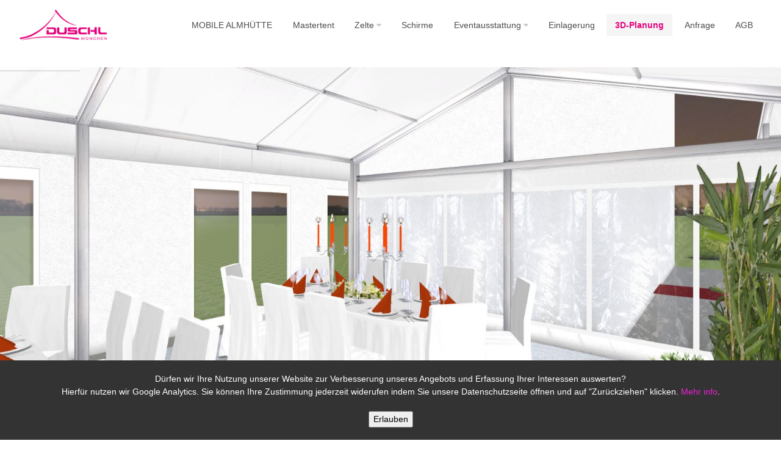

--- FILE ---
content_type: text/html; charset=UTF-8
request_url: https://duschl-zeltverleih.de/zelte/3d-planung/
body_size: 52879
content:
<!DOCTYPE html>
<html lang="de-DE">
<head>
 <!-- Built With PageLines Platform 5 | https://www.pagelines.com/platform --> 

<meta http-equiv="Content-Type" content="text/html; charset=UTF-8" />

<!-- Site Crafted Using DMS v2.2.4 - WordPress - HTML5 - www.PageLines.com -->


<!-- Start >> Meta Tags and Inline Scripts -->
<title>3D-Planung - Duschl München - Ihr professioneller Zeltverleih und Eventausstatter</title>
<meta name='robots' content='max-image-preview:large' />

<!--- Generated by vedelSEO 2.7 -->

	<meta name="keywords" content="" />
	<meta name="description" content="" />

	<meta property="og:type" content="website" />
	<meta property="og:url" content="https://duschl-zeltverleih.de/zelte/3d-planung/" />
	<meta property="og:site_name" content="Duschl Zeltverleih" />
	<meta property="og:title" content="3D-Planung - Duschl Zeltverleih" />
	<meta property="og:description" content="" />
	<meta property="og:image" content="http://duschl-zeltverleih.de/wp-content/uploads/2017/02/Logo-1.png" />

	<meta name="twitter:card" content="summary" />
	<meta name="twitter:title" content="3D-Planung - Duschl Zeltverleih" />
	<meta name="twitter:description" content="" />
	<meta name="twitter:url" content="https://duschl-zeltverleih.de/zelte/3d-planung/" />

	<script type="application/ld+json">
{
    "@context": "https://schema.org",
    "@type": "WebSite",
    "publisher": {
        "@type": "Organization",
        "name": "Duschl Zeltverleih",
        "logo": "http://duschl-zeltverleih.de/wp-content/uploads/2017/02/Logo-1.png"
    },
    "url": "https://duschl-zeltverleih.de/zelte/3d-planung/",
    "description": ""
}
	</script>

<style type="text/css">
	.pl-mobile-menu {
		z-index: 999999 !important;
		top: 105px !important;
	}
</style>

<!--- Generated by vedelSEO 2.7 -->

<link rel="alternate" type="application/rss+xml" title="Duschl München - Ihr professioneller Zeltverleih und Eventausstatter &raquo; Feed" href="https://duschl-zeltverleih.de/feed/" />
<link rel="alternate" type="application/rss+xml" title="Duschl München - Ihr professioneller Zeltverleih und Eventausstatter &raquo; Kommentar-Feed" href="https://duschl-zeltverleih.de/comments/feed/" />
<script type="text/javascript">
window._wpemojiSettings = {"baseUrl":"https:\/\/s.w.org\/images\/core\/emoji\/14.0.0\/72x72\/","ext":".png","svgUrl":"https:\/\/s.w.org\/images\/core\/emoji\/14.0.0\/svg\/","svgExt":".svg","source":{"concatemoji":"https:\/\/duschl-zeltverleih.de\/wp-includes\/js\/wp-emoji-release.min.js?ver=6.2.2"}};
/*! This file is auto-generated */
!function(e,a,t){var n,r,o,i=a.createElement("canvas"),p=i.getContext&&i.getContext("2d");function s(e,t){p.clearRect(0,0,i.width,i.height),p.fillText(e,0,0);e=i.toDataURL();return p.clearRect(0,0,i.width,i.height),p.fillText(t,0,0),e===i.toDataURL()}function c(e){var t=a.createElement("script");t.src=e,t.defer=t.type="text/javascript",a.getElementsByTagName("head")[0].appendChild(t)}for(o=Array("flag","emoji"),t.supports={everything:!0,everythingExceptFlag:!0},r=0;r<o.length;r++)t.supports[o[r]]=function(e){if(p&&p.fillText)switch(p.textBaseline="top",p.font="600 32px Arial",e){case"flag":return s("\ud83c\udff3\ufe0f\u200d\u26a7\ufe0f","\ud83c\udff3\ufe0f\u200b\u26a7\ufe0f")?!1:!s("\ud83c\uddfa\ud83c\uddf3","\ud83c\uddfa\u200b\ud83c\uddf3")&&!s("\ud83c\udff4\udb40\udc67\udb40\udc62\udb40\udc65\udb40\udc6e\udb40\udc67\udb40\udc7f","\ud83c\udff4\u200b\udb40\udc67\u200b\udb40\udc62\u200b\udb40\udc65\u200b\udb40\udc6e\u200b\udb40\udc67\u200b\udb40\udc7f");case"emoji":return!s("\ud83e\udef1\ud83c\udffb\u200d\ud83e\udef2\ud83c\udfff","\ud83e\udef1\ud83c\udffb\u200b\ud83e\udef2\ud83c\udfff")}return!1}(o[r]),t.supports.everything=t.supports.everything&&t.supports[o[r]],"flag"!==o[r]&&(t.supports.everythingExceptFlag=t.supports.everythingExceptFlag&&t.supports[o[r]]);t.supports.everythingExceptFlag=t.supports.everythingExceptFlag&&!t.supports.flag,t.DOMReady=!1,t.readyCallback=function(){t.DOMReady=!0},t.supports.everything||(n=function(){t.readyCallback()},a.addEventListener?(a.addEventListener("DOMContentLoaded",n,!1),e.addEventListener("load",n,!1)):(e.attachEvent("onload",n),a.attachEvent("onreadystatechange",function(){"complete"===a.readyState&&t.readyCallback()})),(e=t.source||{}).concatemoji?c(e.concatemoji):e.wpemoji&&e.twemoji&&(c(e.twemoji),c(e.wpemoji)))}(window,document,window._wpemojiSettings);
</script>

<!-- Styles -->
<style type="text/css">
img.wp-smiley,
img.emoji {
	display: inline !important;
	border: none !important;
	box-shadow: none !important;
	height: 1em !important;
	width: 1em !important;
	margin: 0 0.07em !important;
	vertical-align: -0.1em !important;
	background: none !important;
	padding: 0 !important;
}
</style>
	<link rel='stylesheet' id='wp-block-library-css' href='https://duschl-zeltverleih.de/wp-includes/css/dist/block-library/style.min.css?ver=6.2.2' type='text/css' media='all' />
<link rel='stylesheet' id='classic-theme-styles-css' href='https://duschl-zeltverleih.de/wp-includes/css/classic-themes.min.css?ver=6.2.2' type='text/css' media='all' />
<style id='global-styles-inline-css' type='text/css'>
body{--wp--preset--color--black: #000000;--wp--preset--color--cyan-bluish-gray: #abb8c3;--wp--preset--color--white: #ffffff;--wp--preset--color--pale-pink: #f78da7;--wp--preset--color--vivid-red: #cf2e2e;--wp--preset--color--luminous-vivid-orange: #ff6900;--wp--preset--color--luminous-vivid-amber: #fcb900;--wp--preset--color--light-green-cyan: #7bdcb5;--wp--preset--color--vivid-green-cyan: #00d084;--wp--preset--color--pale-cyan-blue: #8ed1fc;--wp--preset--color--vivid-cyan-blue: #0693e3;--wp--preset--color--vivid-purple: #9b51e0;--wp--preset--gradient--vivid-cyan-blue-to-vivid-purple: linear-gradient(135deg,rgba(6,147,227,1) 0%,rgb(155,81,224) 100%);--wp--preset--gradient--light-green-cyan-to-vivid-green-cyan: linear-gradient(135deg,rgb(122,220,180) 0%,rgb(0,208,130) 100%);--wp--preset--gradient--luminous-vivid-amber-to-luminous-vivid-orange: linear-gradient(135deg,rgba(252,185,0,1) 0%,rgba(255,105,0,1) 100%);--wp--preset--gradient--luminous-vivid-orange-to-vivid-red: linear-gradient(135deg,rgba(255,105,0,1) 0%,rgb(207,46,46) 100%);--wp--preset--gradient--very-light-gray-to-cyan-bluish-gray: linear-gradient(135deg,rgb(238,238,238) 0%,rgb(169,184,195) 100%);--wp--preset--gradient--cool-to-warm-spectrum: linear-gradient(135deg,rgb(74,234,220) 0%,rgb(151,120,209) 20%,rgb(207,42,186) 40%,rgb(238,44,130) 60%,rgb(251,105,98) 80%,rgb(254,248,76) 100%);--wp--preset--gradient--blush-light-purple: linear-gradient(135deg,rgb(255,206,236) 0%,rgb(152,150,240) 100%);--wp--preset--gradient--blush-bordeaux: linear-gradient(135deg,rgb(254,205,165) 0%,rgb(254,45,45) 50%,rgb(107,0,62) 100%);--wp--preset--gradient--luminous-dusk: linear-gradient(135deg,rgb(255,203,112) 0%,rgb(199,81,192) 50%,rgb(65,88,208) 100%);--wp--preset--gradient--pale-ocean: linear-gradient(135deg,rgb(255,245,203) 0%,rgb(182,227,212) 50%,rgb(51,167,181) 100%);--wp--preset--gradient--electric-grass: linear-gradient(135deg,rgb(202,248,128) 0%,rgb(113,206,126) 100%);--wp--preset--gradient--midnight: linear-gradient(135deg,rgb(2,3,129) 0%,rgb(40,116,252) 100%);--wp--preset--duotone--dark-grayscale: url('#wp-duotone-dark-grayscale');--wp--preset--duotone--grayscale: url('#wp-duotone-grayscale');--wp--preset--duotone--purple-yellow: url('#wp-duotone-purple-yellow');--wp--preset--duotone--blue-red: url('#wp-duotone-blue-red');--wp--preset--duotone--midnight: url('#wp-duotone-midnight');--wp--preset--duotone--magenta-yellow: url('#wp-duotone-magenta-yellow');--wp--preset--duotone--purple-green: url('#wp-duotone-purple-green');--wp--preset--duotone--blue-orange: url('#wp-duotone-blue-orange');--wp--preset--font-size--small: 13px;--wp--preset--font-size--medium: 20px;--wp--preset--font-size--large: 36px;--wp--preset--font-size--x-large: 42px;--wp--preset--spacing--20: 0.44rem;--wp--preset--spacing--30: 0.67rem;--wp--preset--spacing--40: 1rem;--wp--preset--spacing--50: 1.5rem;--wp--preset--spacing--60: 2.25rem;--wp--preset--spacing--70: 3.38rem;--wp--preset--spacing--80: 5.06rem;--wp--preset--shadow--natural: 6px 6px 9px rgba(0, 0, 0, 0.2);--wp--preset--shadow--deep: 12px 12px 50px rgba(0, 0, 0, 0.4);--wp--preset--shadow--sharp: 6px 6px 0px rgba(0, 0, 0, 0.2);--wp--preset--shadow--outlined: 6px 6px 0px -3px rgba(255, 255, 255, 1), 6px 6px rgba(0, 0, 0, 1);--wp--preset--shadow--crisp: 6px 6px 0px rgba(0, 0, 0, 1);}:where(.is-layout-flex){gap: 0.5em;}body .is-layout-flow > .alignleft{float: left;margin-inline-start: 0;margin-inline-end: 2em;}body .is-layout-flow > .alignright{float: right;margin-inline-start: 2em;margin-inline-end: 0;}body .is-layout-flow > .aligncenter{margin-left: auto !important;margin-right: auto !important;}body .is-layout-constrained > .alignleft{float: left;margin-inline-start: 0;margin-inline-end: 2em;}body .is-layout-constrained > .alignright{float: right;margin-inline-start: 2em;margin-inline-end: 0;}body .is-layout-constrained > .aligncenter{margin-left: auto !important;margin-right: auto !important;}body .is-layout-constrained > :where(:not(.alignleft):not(.alignright):not(.alignfull)){max-width: var(--wp--style--global--content-size);margin-left: auto !important;margin-right: auto !important;}body .is-layout-constrained > .alignwide{max-width: var(--wp--style--global--wide-size);}body .is-layout-flex{display: flex;}body .is-layout-flex{flex-wrap: wrap;align-items: center;}body .is-layout-flex > *{margin: 0;}:where(.wp-block-columns.is-layout-flex){gap: 2em;}.has-black-color{color: var(--wp--preset--color--black) !important;}.has-cyan-bluish-gray-color{color: var(--wp--preset--color--cyan-bluish-gray) !important;}.has-white-color{color: var(--wp--preset--color--white) !important;}.has-pale-pink-color{color: var(--wp--preset--color--pale-pink) !important;}.has-vivid-red-color{color: var(--wp--preset--color--vivid-red) !important;}.has-luminous-vivid-orange-color{color: var(--wp--preset--color--luminous-vivid-orange) !important;}.has-luminous-vivid-amber-color{color: var(--wp--preset--color--luminous-vivid-amber) !important;}.has-light-green-cyan-color{color: var(--wp--preset--color--light-green-cyan) !important;}.has-vivid-green-cyan-color{color: var(--wp--preset--color--vivid-green-cyan) !important;}.has-pale-cyan-blue-color{color: var(--wp--preset--color--pale-cyan-blue) !important;}.has-vivid-cyan-blue-color{color: var(--wp--preset--color--vivid-cyan-blue) !important;}.has-vivid-purple-color{color: var(--wp--preset--color--vivid-purple) !important;}.has-black-background-color{background-color: var(--wp--preset--color--black) !important;}.has-cyan-bluish-gray-background-color{background-color: var(--wp--preset--color--cyan-bluish-gray) !important;}.has-white-background-color{background-color: var(--wp--preset--color--white) !important;}.has-pale-pink-background-color{background-color: var(--wp--preset--color--pale-pink) !important;}.has-vivid-red-background-color{background-color: var(--wp--preset--color--vivid-red) !important;}.has-luminous-vivid-orange-background-color{background-color: var(--wp--preset--color--luminous-vivid-orange) !important;}.has-luminous-vivid-amber-background-color{background-color: var(--wp--preset--color--luminous-vivid-amber) !important;}.has-light-green-cyan-background-color{background-color: var(--wp--preset--color--light-green-cyan) !important;}.has-vivid-green-cyan-background-color{background-color: var(--wp--preset--color--vivid-green-cyan) !important;}.has-pale-cyan-blue-background-color{background-color: var(--wp--preset--color--pale-cyan-blue) !important;}.has-vivid-cyan-blue-background-color{background-color: var(--wp--preset--color--vivid-cyan-blue) !important;}.has-vivid-purple-background-color{background-color: var(--wp--preset--color--vivid-purple) !important;}.has-black-border-color{border-color: var(--wp--preset--color--black) !important;}.has-cyan-bluish-gray-border-color{border-color: var(--wp--preset--color--cyan-bluish-gray) !important;}.has-white-border-color{border-color: var(--wp--preset--color--white) !important;}.has-pale-pink-border-color{border-color: var(--wp--preset--color--pale-pink) !important;}.has-vivid-red-border-color{border-color: var(--wp--preset--color--vivid-red) !important;}.has-luminous-vivid-orange-border-color{border-color: var(--wp--preset--color--luminous-vivid-orange) !important;}.has-luminous-vivid-amber-border-color{border-color: var(--wp--preset--color--luminous-vivid-amber) !important;}.has-light-green-cyan-border-color{border-color: var(--wp--preset--color--light-green-cyan) !important;}.has-vivid-green-cyan-border-color{border-color: var(--wp--preset--color--vivid-green-cyan) !important;}.has-pale-cyan-blue-border-color{border-color: var(--wp--preset--color--pale-cyan-blue) !important;}.has-vivid-cyan-blue-border-color{border-color: var(--wp--preset--color--vivid-cyan-blue) !important;}.has-vivid-purple-border-color{border-color: var(--wp--preset--color--vivid-purple) !important;}.has-vivid-cyan-blue-to-vivid-purple-gradient-background{background: var(--wp--preset--gradient--vivid-cyan-blue-to-vivid-purple) !important;}.has-light-green-cyan-to-vivid-green-cyan-gradient-background{background: var(--wp--preset--gradient--light-green-cyan-to-vivid-green-cyan) !important;}.has-luminous-vivid-amber-to-luminous-vivid-orange-gradient-background{background: var(--wp--preset--gradient--luminous-vivid-amber-to-luminous-vivid-orange) !important;}.has-luminous-vivid-orange-to-vivid-red-gradient-background{background: var(--wp--preset--gradient--luminous-vivid-orange-to-vivid-red) !important;}.has-very-light-gray-to-cyan-bluish-gray-gradient-background{background: var(--wp--preset--gradient--very-light-gray-to-cyan-bluish-gray) !important;}.has-cool-to-warm-spectrum-gradient-background{background: var(--wp--preset--gradient--cool-to-warm-spectrum) !important;}.has-blush-light-purple-gradient-background{background: var(--wp--preset--gradient--blush-light-purple) !important;}.has-blush-bordeaux-gradient-background{background: var(--wp--preset--gradient--blush-bordeaux) !important;}.has-luminous-dusk-gradient-background{background: var(--wp--preset--gradient--luminous-dusk) !important;}.has-pale-ocean-gradient-background{background: var(--wp--preset--gradient--pale-ocean) !important;}.has-electric-grass-gradient-background{background: var(--wp--preset--gradient--electric-grass) !important;}.has-midnight-gradient-background{background: var(--wp--preset--gradient--midnight) !important;}.has-small-font-size{font-size: var(--wp--preset--font-size--small) !important;}.has-medium-font-size{font-size: var(--wp--preset--font-size--medium) !important;}.has-large-font-size{font-size: var(--wp--preset--font-size--large) !important;}.has-x-large-font-size{font-size: var(--wp--preset--font-size--x-large) !important;}
.wp-block-navigation a:where(:not(.wp-element-button)){color: inherit;}
:where(.wp-block-columns.is-layout-flex){gap: 2em;}
.wp-block-pullquote{font-size: 1.5em;line-height: 1.6;}
</style>
<link rel='stylesheet' id='revolution-css' href='https://duschl-zeltverleih.de/wp-content/themes/dms/sections/revslider/rs-plugin/css/settings.css?ver=dc6305' type='text/css' media='all' />
<link rel='stylesheet' id='pagelines-less-core-css' href='//duschl-zeltverleih.de/wp-content/uploads/pagelines/compiled-css-core-1760984551.css' type='text/css' media='all' />
<link rel='stylesheet' id='pagelines-less-sections-css' href='//duschl-zeltverleih.de/wp-content/uploads/pagelines/compiled-css-sections-1760984551.css' type='text/css' media='all' />
<link rel='stylesheet' id='pl-meganav-css' href='https://duschl-zeltverleih.de/wp-content/plugins/pl-section-meganav/style.css?ver=5.0.17' type='text/css' media='screen' />
<link rel='stylesheet' id='pl-components-css' href='https://duschl-zeltverleih.de/wp-content/plugins/pl-platform/engine/ui/css/components.css?ver=dc6305' type='text/css' media='all' />

<!-- Scripts -->
<script type='text/javascript' src='https://duschl-zeltverleih.de/wp-includes/js/jquery/jquery.min.js?ver=3.6.4' id='jquery-core-js'></script>
<script type='text/javascript' src='https://duschl-zeltverleih.de/wp-includes/js/jquery/jquery-migrate.min.js?ver=3.4.0' id='jquery-migrate-js'></script>
<link rel="shortcut icon" href="https://duschl-zeltverleih.de/wp-content/themes/dms/images/default-favicon.png" type="image/x-icon" />
<link rel="apple-touch-icon" href="https://duschl-zeltverleih.de/wp-content/themes/dms/images/default-touch-icon.png" />
<link rel="profile" href="http://gmpg.org/xfn/11" />
<meta name="viewport" content="width=device-width, initial-scale=1, maximum-scale=1" />
<meta property='pl-share-title' content='3D-Planung' />
<meta property='pl-share-url' content='https://duschl-zeltverleih.de/zelte/3d-planung/' />
<meta property='pl-share-desc' content='' />
<meta property='pl-share-img' content='' />
<link rel="https://api.w.org/" href="https://duschl-zeltverleih.de/wp-json/" /><link rel="alternate" type="application/json" href="https://duschl-zeltverleih.de/wp-json/wp/v2/pages/60" /><link rel="EditURI" type="application/rsd+xml" title="RSD" href="https://duschl-zeltverleih.de/xmlrpc.php?rsd" />
<link rel="wlwmanifest" type="application/wlwmanifest+xml" href="https://duschl-zeltverleih.de/wp-includes/wlwmanifest.xml" />
<meta name="generator" content="WordPress 6.2.2" />
<link rel="canonical" href="https://duschl-zeltverleih.de/zelte/3d-planung/" />
<link rel='shortlink' href='https://duschl-zeltverleih.de/?p=60' />
<link rel="alternate" type="application/json+oembed" href="https://duschl-zeltverleih.de/wp-json/oembed/1.0/embed?url=https%3A%2F%2Fduschl-zeltverleih.de%2Fzelte%2F3d-planung%2F" />
<link rel="alternate" type="text/xml+oembed" href="https://duschl-zeltverleih.de/wp-json/oembed/1.0/embed?url=https%3A%2F%2Fduschl-zeltverleih.de%2Fzelte%2F3d-planung%2F&#038;format=xml" />
<style type="text/css">.recentcomments a{display:inline !important;padding:0 !important;margin:0 !important;}</style>
<!-- On Ready -->
<script> /* <![CDATA[ */
!function ($) {
jQuery(document).ready(function() {
})
}(window.jQuery);
/* ]]> */
</script>

<link rel="icon" href="https://duschl-zeltverleih.de/wp-content/uploads/2017/02/cropped-Logo-1-32x32.png" sizes="32x32" />
<link rel="icon" href="https://duschl-zeltverleih.de/wp-content/uploads/2017/02/cropped-Logo-1-192x192.png" sizes="192x192" />
<link rel="apple-touch-icon" href="https://duschl-zeltverleih.de/wp-content/uploads/2017/02/cropped-Logo-1-180x180.png" />
<meta name="msapplication-TileImage" content="https://duschl-zeltverleih.de/wp-content/uploads/2017/02/cropped-Logo-1-270x270.png" />
<style id="sccss">.current_page_item {
  color: rgb(229, 0, 125);
  font-weight: bolder;
}

.gfield_required {
 display: none; 
}

.gfield_contains_required > label {
  color: rgb(229, 0, 125);
}

.sub-menu a:hover {
 	color: rgb(229, 0, 125) !important;
}

.pl-content-area {
	max-width: 1500px !important;
}

/*#text_u4ny7p9 {
	 position: absolute;
  top: 50%;
  left: 50px;
  
  transform: translate3d(0, -50%, 0);
  
  background: rgba(255, 255, 255, 0.8);
  
  width: 400px;
  height: auto;
  
  padding: 25px;
}
*/

.pl-sn-impulse .pl-impulse-cell {
  	height: 91vh !important;
}

#meganav_uox5qzf {
	z-index: 99999; 
}

.scrolldown {
  position: absolute;
  left: 50%;
  
  display: block;
  
  background: url("https://cdn4.iconfinder.com/data/icons/miu/24/circle-arrow_down-download-glyph-64.png");
  color: #fff;
  
  text-align: center;
  line-height: 45px;
  font-size: 30px;
  
  width: 64px;
  height: 64px;
  
  cursor: pointer;
  
  border-radius: 50px;
  
  z-index: 99; 
}

.cell-content {
  	background: rgba(0, 0, 0, 0.65);
    width: 25%;
  	min-width: 450px;
  
    height: auto;
    padding: 20px;
    color: #fff !important;
    box-shadow: 0 19px 38px rgba(0, 0, 0, 0.30), 0 15px 12px rgba(0, 0, 0, 0.25); 
  
  	text-align: left !important;
}

.cell-content .subhead {
	color: #fff !important;
}

.cell-content .pl-btn-success {
  	width: 250px;
  
  	border: 2px solid #fff;
  	background: transparent;
  
  	transition: all 250ms;

  	display: block;
}

.cell-content .pl-btn-success:hover {
	background: #fff;
	color: #000;
  	opacity: 1;
}

@media only screen and (max-width: 1200px) {
	.cell-content {
    	width: 100%;
    	text-align: center !important;
    	padding: 1em 0px !important;
  	}
  
 	.cell-content .pl-btn-success {
    	margin: 0 auto;
  	}
}

#textboxuy4tg86 {
	width: 250px;
  
  	border: 2px solid #fff;
  	background: transparent;
  
  	transition: all 250ms;

  	display: block;
}

#textboxuy4tg86:hover {
	background: #fff;
	color: #000;
  	opacity: 1;
}

[data-clone="header"] {
  height: 110px !important;
  z-index: 999998;
}

.pl-mobile-menu {
    z-index: 999999 !important;
    top: 111px !important;
}

.pl-sn-impulse .pl-impulse-cell .cell-wrap {
	overflow: hidden;
}

.cell-wrap .cell-content {
  min-width: 200px !important;
  width: 100%;
}

/* Target the custom container */
.custom-slider-container {
    width: 45%; /* This makes the container take up half the screen */
    margin: 0 auto; /* This centers the container */
}

/* Ensure the slider inside the container is responsive */
.custom-slider-container .metaslider {
    width: 100%; /* Ensure the slider takes full width of the container */
}

/* Optional: Adjust responsiveness for different screen sizes */
@media (max-width: 768px) {
    .custom-slider-container {
        width: 75%; /* Adjust the width for smaller screens */
    }
}

@media (max-width: 480px) {
    .custom-slider-container {
        width: 100%; /* Full width for very small screens */
    }
}</style><style id="pl-custom-css"></style><script type="text/javascript">
jQuery(document).ready(function() {
	jQuery("#impulse_uz5wrrc").parent().append('<div class="scrolldown"></div>');
  
  	setTimeout(function() {
  		jQuery(".scrolldown").css("top", jQuery("#impulse_uz5wrrc").offset().top + jQuery("#impulse_uz5wrrc").height() - 100);
    }, 500);
});

jQuery(document).on("click", ".scrolldown", function() {
	jQuery("html, body").animate({scrollTop: (jQuery("#journey_u83kkhf").offset().top - 82)}, 'slow');
});
</script>
<style type="text/css" id="pagelines-custom">
 .black-btn,.pink-btn{display:inline-block;width:250px;height:50px;background:#E5007C;color:#fff;font-weight:bolder;border:2px solid #E5007C;transition:all 250ms;margin:2px} .pink-btn:hover{background:#fff;color:#E5007C} .black-btn{background:#333;border:2px solid #000} .black-btn:hover{background:#fff;color:#000} 
</style>

</head>

<!-- Start >> HTML Body -->

<body class="page-template-default page page-id-60 page-child parent-pageid-24 dms pl-pro-version responsive full_width template-none display-full logged-out pl-platform plv-pro">
	
		<div class="pl-mobile-menu">
			
			<form method="get" class="mm-search pl-searcher" onsubmit="this.submit();return false;" action="https://duschl-zeltverleih.de/" ><fieldset><span class="btn-search"><i class="icon icon-search"></i></span><input type="text" value="" name="s" class="searchfield" placeholder="Search" /></fieldset></form>				
			<div class="mm-holder">
				
				
				<ul id="menu-duschl-zeltverleih" class="mobile-menu primary-menu"><li id="menu-item-912" class="menu-item menu-item-type-custom menu-item-object-custom menu-item-912"><a href="https://duschl-almhuette.de">MOBILE ALMHÜTTE</a></li>
<li id="menu-item-770" class="menu-item menu-item-type-post_type menu-item-object-page menu-item-770"><a href="https://duschl-zeltverleih.de/zelte/mastertent/">Mastertent</a></li>
<li id="menu-item-28" class="menu-item menu-item-type-post_type menu-item-object-page current-page-ancestor current-page-parent menu-item-has-children menu-item-28"><a href="https://duschl-zeltverleih.de/zelte/">Zelte</a>
<ul class="sub-menu">
	<li id="menu-item-78" class="menu-item menu-item-type-post_type menu-item-object-page menu-item-78"><a href="https://duschl-zeltverleih.de/eventausstattung/dekoration/">Dekoration</a></li>
	<li id="menu-item-668" class="menu-item menu-item-type-post_type menu-item-object-page menu-item-668"><a href="https://duschl-zeltverleih.de/zelte/hochzeitszelte/">Hochzeitszelte</a></li>
	<li id="menu-item-86" class="menu-item menu-item-type-post_type menu-item-object-page menu-item-86"><a href="https://duschl-zeltverleih.de/zelte/klarsichtzelte/">Klarsichtzelte</a></li>
	<li id="menu-item-90" class="menu-item menu-item-type-post_type menu-item-object-page menu-item-90"><a href="https://duschl-zeltverleih.de/zelte/partyzelte/">Partyzelte</a></li>
	<li id="menu-item-89" class="menu-item menu-item-type-post_type menu-item-object-page menu-item-89"><a href="https://duschl-zeltverleih.de/zelte/vip-zelte/">VIP-Zelte</a></li>
</ul>
</li>
<li id="menu-item-121" class="menu-item menu-item-type-post_type menu-item-object-page menu-item-121"><a href="https://duschl-zeltverleih.de/eventausstattung/schirme/">Schirme</a></li>
<li id="menu-item-63" class="menu-item menu-item-type-post_type menu-item-object-page menu-item-has-children menu-item-63"><a href="https://duschl-zeltverleih.de/eventausstattung/">Eventausstattung</a>
<ul class="sub-menu">
	<li id="menu-item-123" class="menu-item menu-item-type-post_type menu-item-object-page menu-item-123"><a href="https://duschl-zeltverleih.de/eventausstattung/beleuchtung/">Beleuchtung</a></li>
	<li id="menu-item-82" class="menu-item menu-item-type-post_type menu-item-object-page menu-item-82"><a href="https://duschl-zeltverleih.de/eventausstattung/biertischgarnituren-rustikal/">Rustikale Hüttenbestuhlung</a></li>
	<li id="menu-item-79" class="menu-item menu-item-type-post_type menu-item-object-page menu-item-79"><a href="https://duschl-zeltverleih.de/eventausstattung/buehne/">Bühne</a></li>
	<li id="menu-item-122" class="menu-item menu-item-type-post_type menu-item-object-page menu-item-122"><a href="https://duschl-zeltverleih.de/eventausstattung/gartenfackel/">Gartenfackel</a></li>
	<li id="menu-item-80" class="menu-item menu-item-type-post_type menu-item-object-page menu-item-80"><a href="https://duschl-zeltverleih.de/eventausstattung/hussen/">Hussen</a></li>
	<li id="menu-item-81" class="menu-item menu-item-type-post_type menu-item-object-page menu-item-81"><a href="https://duschl-zeltverleih.de/eventausstattung/stehtische/">Stehtische</a></li>
</ul>
</li>
<li id="menu-item-785" class="menu-item menu-item-type-post_type menu-item-object-page menu-item-785"><a href="https://duschl-zeltverleih.de/eventausstattung/einlagerung/">Einlagerung</a></li>
<li id="menu-item-84" class="menu-item menu-item-type-post_type menu-item-object-page current-menu-item page_item page-item-60 current_page_item menu-item-84"><a href="https://duschl-zeltverleih.de/zelte/3d-planung/" aria-current="page">3D-Planung</a></li>
<li id="menu-item-153" class="menu-item menu-item-type-post_type menu-item-object-page menu-item-153"><a href="https://duschl-zeltverleih.de/anfrage/">Anfrage</a></li>
<li id="menu-item-832" class="menu-item menu-item-type-post_type menu-item-object-page menu-item-832"><a href="https://duschl-zeltverleih.de/agb/">AGB</a></li>
</ul>				<div class="social-menu">
					
									</div>
			</div>
		</div>
		

<div id="site" class="site-wrap">
		<div  class="boxed-wrap site-translate">
			<div id="fixed-top" class="pl-fixed-top is-not-fixed" data-region="fixed-top">

		<div class="pl-fixed-region pl-region" data-region="fixed">
			<div class="outline pl-area-container">
								

<!-- Canvas Area | Section Template -->
<section id="pl_areau6e7e5" data-object="PLSectionArea" data-sid="pl_area" data-clone="u6e7e5"  class="pl-area pl-area-sortable area-tag    pl-bg-cover section-pl_area" style="  "><div class="pl-area-pad fix">	<div class="pl-area-wrap " style="">

		<div class="pl-content ">
						<div class="pl-inner area-region pl-sortable-area editor-row" style="">
							</div>
		</div>
	</div>
	</div></section>
			</div>
		</div>

	</div>
	<div class="fixed-top-pusher"></div>
	<script> jQuery('.fixed-top-pusher').height( jQuery('.pl-fixed-top').height() ) </script>

			
		
		<div class="pl-region-wrap">
			<div id="page" class="thepage page-wrap">

				    <header id="header" class="header pl-region" data-clone="header">
      <div class="region-wrap pl-region-wrap-header pl-row no-pad" data-contains-level="0">
        

<!-- MegaNav | Section -->
<section id="meganav_uox5qzf" class="pl-sn pl-col-sm-12 pl-col-sm-offset-0 pl-sn-meganav"  data-object="PL_MegaNav" data-clone="uox5qzf" data-level="0"><div class="pl-sn-wrap"><div class="pl-sn-pad fix" data-bind="pledit: true" >  <div class="meganav-wrap pl-trigger fix" data-bind="plclassname: [sticky() == 1 ? 'do-sticky' : '']">
    <div class="meganav-content pl-content-area" >

      <div class="meganav-branding" data-bind="visible: hide_logo() != 1">
        <a class="meganav-logo site-logo" href="https://duschl-zeltverleih.de/" >
          <img itemprop="logo" src="" alt="Duschl München - Ihr professioneller Zeltverleih und Eventausstatter" data-bind="visible: logo(), plimg: logo, style: {'height': logo_height() ? logo_height() + 'vw' : '50px', 'min-height': logo_height_min() ? logo_height_min() + 'px' : '30px'}" />
          <span class="site-name meganav-name" data-bind="visible: ! logo()">
            Duschl München - Ihr professioneller Zeltverleih und Eventausstatter          </span>
        </a>
      </div>
      <div class="meganav-nav-wrap pl-trigger mmenu-show" data-bind="css: { 'no-nav': ! menu() }, plattr: {'data-megas': megamenus, 'data-dropleft': dropleft, 'data-showsub': mobile_sub}">
            <div class="pl-nav-container nav-respond meganav-nav"
        data-bind="plnav:menu"
        data-class="meganav-menu inline-list pl-nav sf-menu"
        data-default="1"
        data-fallback=""
    >
        <ul id="menu-duschl-zeltverleih-1" class="meganav-menu inline-list pl-nav sf-menu"><li class="menu-item menu-item-type-custom menu-item-object-custom menu-item-912"><a href="https://duschl-almhuette.de">MOBILE ALMHÜTTE</a></li>
<li class="menu-item menu-item-type-post_type menu-item-object-page menu-item-770"><a href="https://duschl-zeltverleih.de/zelte/mastertent/">Mastertent</a></li>
<li class="menu-item menu-item-type-post_type menu-item-object-page current-page-ancestor current-page-parent menu-item-has-children sf-with-ul menu-item-28"><a href="https://duschl-zeltverleih.de/zelte/">Zelte <span class="sub-indicator"><i class="pl-icon pl-icon-caret-down"></i></span></a>
<ul class="sub-menu">
	<li class="menu-item menu-item-type-post_type menu-item-object-page menu-item-78"><a href="https://duschl-zeltverleih.de/eventausstattung/dekoration/">Dekoration</a></li>
	<li class="menu-item menu-item-type-post_type menu-item-object-page menu-item-668"><a href="https://duschl-zeltverleih.de/zelte/hochzeitszelte/">Hochzeitszelte</a></li>
	<li class="menu-item menu-item-type-post_type menu-item-object-page menu-item-86"><a href="https://duschl-zeltverleih.de/zelte/klarsichtzelte/">Klarsichtzelte</a></li>
	<li class="menu-item menu-item-type-post_type menu-item-object-page menu-item-90"><a href="https://duschl-zeltverleih.de/zelte/partyzelte/">Partyzelte</a></li>
	<li class="menu-item menu-item-type-post_type menu-item-object-page menu-item-89"><a href="https://duschl-zeltverleih.de/zelte/vip-zelte/">VIP-Zelte</a></li>
</ul>
</li>
<li class="menu-item menu-item-type-post_type menu-item-object-page menu-item-121"><a href="https://duschl-zeltverleih.de/eventausstattung/schirme/">Schirme</a></li>
<li class="menu-item menu-item-type-post_type menu-item-object-page menu-item-has-children sf-with-ul menu-item-63"><a href="https://duschl-zeltverleih.de/eventausstattung/">Eventausstattung <span class="sub-indicator"><i class="pl-icon pl-icon-caret-down"></i></span></a>
<ul class="sub-menu">
	<li class="menu-item menu-item-type-post_type menu-item-object-page menu-item-123"><a href="https://duschl-zeltverleih.de/eventausstattung/beleuchtung/">Beleuchtung</a></li>
	<li class="menu-item menu-item-type-post_type menu-item-object-page menu-item-82"><a href="https://duschl-zeltverleih.de/eventausstattung/biertischgarnituren-rustikal/">Rustikale Hüttenbestuhlung</a></li>
	<li class="menu-item menu-item-type-post_type menu-item-object-page menu-item-79"><a href="https://duschl-zeltverleih.de/eventausstattung/buehne/">Bühne</a></li>
	<li class="menu-item menu-item-type-post_type menu-item-object-page menu-item-122"><a href="https://duschl-zeltverleih.de/eventausstattung/gartenfackel/">Gartenfackel</a></li>
	<li class="menu-item menu-item-type-post_type menu-item-object-page menu-item-80"><a href="https://duschl-zeltverleih.de/eventausstattung/hussen/">Hussen</a></li>
	<li class="menu-item menu-item-type-post_type menu-item-object-page menu-item-81"><a href="https://duschl-zeltverleih.de/eventausstattung/stehtische/">Stehtische</a></li>
</ul>
</li>
<li class="menu-item menu-item-type-post_type menu-item-object-page menu-item-785"><a href="https://duschl-zeltverleih.de/eventausstattung/einlagerung/">Einlagerung</a></li>
<li class="menu-item menu-item-type-post_type menu-item-object-page current-menu-item page_item page-item-60 current_page_item menu-item-84"><a href="https://duschl-zeltverleih.de/zelte/3d-planung/" aria-current="page">3D-Planung</a></li>
<li class="menu-item menu-item-type-post_type menu-item-object-page menu-item-153"><a href="https://duschl-zeltverleih.de/anfrage/">Anfrage</a></li>
<li class="menu-item menu-item-type-post_type menu-item-object-page menu-item-832"><a href="https://duschl-zeltverleih.de/agb/">AGB</a></li>
</ul>    </div>
            <span class="nav-toggle mm-toggle" data-selector=".meganav-menu" ><i class="pl-icon pl-icon-navicon"></i></span>

        <div class="meganav-search nav-respond" data-bind="visible: search() == 1">
          <form method="get" class="nav-searchform pl-searcher" onsubmit="this.submit();return false;" action="https://duschl-zeltverleih.de/" ><fieldset><span class="btn-search"><i class="pl-icon pl-icon-search"></i></span><input type="text" value="" name="s" class="search-field" placeholder="Search" /></fieldset></form>        </div>

      </div>
    </div>
  </div>
</div></div></section>      </div>
    </header>
				<div class="page-canvas">
					
						<header id="header" class="header pl-region" data-region="header">
		<div class="outline pl-area-container">
			

<!-- Canvas Area | Section Template -->
<section id="pl_areauf2f6b" data-object="PLSectionArea" data-sid="pl_area" data-clone="uf2f6b"  class="pl-area pl-area-sortable area-tag    pl-bg-cover section-pl_area" style="  "><div class="pl-area-pad fix">	<div class="pl-area-wrap " style="">

		<div class="pl-content ">
						<div class="pl-inner area-region pl-sortable-area editor-row" style="">
							</div>
		</div>
	</div>
	</div></section>		</div>
	</header>

						
					<div id="page-main" class="pl-region" data-region="template" >
						<div id="dynamic-content" class="outline template-region-wrap pl-area-container">
							
<div class="pl-region" data-clone="template">
  <div class="region-wrap pl-region-wrap-template pl-row no-pad" data-contains-level="0">
    

<!-- Static Content | Section -->
<section id="static-content_ue342410" class="pl-sn pl-col-sm-12 pl-col-sm-offset-0 pl-sn-static-content"  data-object="PL_Content" data-clone="ue342410" data-level="0"><div class="pl-sn-wrap"><div class="pl-sn-pad fix" data-bind="pledit: true" ><div class="pl-page-content" data-bind="plclassname: [ (tplwrap() == 'wrapped') ? 'pl-content-area pl-content-layout' : '' ]"><div class="static-template" ><div class="static-template-content">

<!-- RevSlider | Section Template -->
<section id="revslideruxvim69" data-object="plRevSlider" data-sid="revslider" data-clone="uxvim69"  class="pl-area pl-area-sortable area-tag    pl-bg-cover section-revslider" style="  "><div class="pl-area-pad fix">	<div class="pl-scroll-translate">
		<div class="pl-area-wrap">
			<div class="pl-loader pl-loader-element" style="">
				<div class="pl-loader-content pl-animation pl-appear"><div class="pl-spinner"></div></div>
			</div>
			<div class="revslider-container pl-slider-container" 
				data-videojs="https://duschl-zeltverleih.de/wp-content/themes/dms/sections/revslider/rs-plugin/videojs/"
				data-delay=""
				data-height="" 
				data-fullscreen="off">
				
				<div class="header-shadow"></div>
				<div class="pl-slider revslider-full " style="">
					<ul>
						<li data-transition="fade" data-slotamount=	"10" class=" bg-video-canvas"><img src="https://duschl-zeltverleih.de/wp-content/uploads/2017/03/kuffler.jpg" alt="" data-bgposition="center center" data-bgfit="cover" data-bgrepeat="no-repeat">  <div class="caption slider-content left-side sfl stl" data-x="0" data-y="center" data-speed="300" data-start="500" data-easing="easeOutExpo"><h2 class="slider-text"><span class="slide-title"></span> </h2> </div> </li><li data-transition="fade" data-slotamount=	"10" class=" bg-video-canvas"><img src="https://duschl-zeltverleih.de/wp-content/uploads/2017/02/plannungTop01.jpg" alt="" data-bgposition="center center" data-bgfit="cover" data-bgrepeat="no-repeat">  <div class="caption slider-content left-side sfl stl" data-x="0" data-y="center" data-speed="300" data-start="500" data-easing="easeOutExpo"><h2 class="slider-text"><span class="slide-title"></span> </h2> </div> </li><li data-transition="fade" data-slotamount=	"10" class=" bg-video-canvas"><img src="https://duschl-zeltverleih.de/wp-content/uploads/2017/02/plannungTop02.jpg" alt="" data-bgposition="center center" data-bgfit="cover" data-bgrepeat="no-repeat">  <div class="caption slider-content left-side sfl stl" data-x="0" data-y="center" data-speed="300" data-start="500" data-easing="easeOutExpo"><h2 class="slider-text"><span class="slide-title"></span> </h2> </div> </li><li data-transition="fade" data-slotamount=	"10" class=" bg-video-canvas"><img src="https://duschl-zeltverleih.de/wp-content/uploads/2017/02/plannungTop03.jpg" alt="" data-bgposition="center center" data-bgfit="cover" data-bgrepeat="no-repeat">  <div class="caption slider-content left-side sfl stl" data-x="0" data-y="center" data-speed="300" data-start="500" data-easing="easeOutExpo"><h2 class="slider-text"><span class="slide-title"></span> </h2> </div> </li><li data-transition="fade" data-slotamount=	"10" class=" bg-video-canvas"><img src="https://duschl-zeltverleih.de/wp-content/uploads/2017/02/plannungTop04.jpg" alt="" data-bgposition="center center" data-bgfit="cover" data-bgrepeat="no-repeat">  <div class="caption slider-content left-side sfl stl" data-x="0" data-y="center" data-speed="300" data-start="500" data-easing="easeOutExpo"><h2 class="slider-text"><span class="slide-title"></span> </h2> </div> </li><li data-transition="fade" data-slotamount=	"10" class=" bg-video-canvas"><img src="https://duschl-zeltverleih.de/wp-content/uploads/2017/02/plannungTop06.jpg" alt="" data-bgposition="center center" data-bgfit="cover" data-bgrepeat="no-repeat">  <div class="caption slider-content left-side sfl stl" data-x="0" data-y="center" data-speed="300" data-start="500" data-easing="easeOutExpo"><h2 class="slider-text"><span class="slide-title"></span> </h2> </div> </li>
					</ul>

					<div class="tp-bannertimer tp-top" style=""></div>
					
				</div>
			</div>
		</div>
	</div>
		</div></section>

<!-- Canvas Area | Section Template -->
<section id="pl_areaucsbxb8" data-object="PLSectionArea" data-sid="pl_area" data-clone="ucsbxb8"  class="pl-area pl-area-sortable area-tag    pl-bg-cover section-pl_area" style="  "><div class="pl-area-pad fix">	<div class="pl-area-wrap " style="padding-top: 20px; padding-bottom: 20px;">

		<div class="pl-content nested-section-area">
						<div class="pl-inner area-region pl-sortable-area editor-row" style="">
				<div class="row grid-row">

<!-- TextBox | Section Template -->
<section id="textboxu3hz9zx" data-object="PageLinesTextBox" data-sid="textbox" data-clone="u3hz9zx"  class="pl-section span4 offset0    pl-bg-cover section-textbox" style="  "><div class="pl-section-pad fix"><div class="textbox-wrap pl-animation textjustify " style=""><strong data-sync="textbox_title">3D-PLANUNG – mit Weitblick</strong><br /><div class="hentry" data-sync="textbox_content"><p>Eine exakte Planung und umfangreiche Beratung ist bei DUSCHL Voraussetzung und somit werden ihre individuellen Wünsche bei uns schon in der Vorbereitungsphase berücksichtigt..</p>
</div></div></div></section>

<!-- TextBox | Section Template -->
<section id="textboxuwf9yu7" data-object="PageLinesTextBox" data-sid="textbox" data-clone="uwf9yu7"  class="pl-section span4 offset0    pl-bg-cover section-textbox" style="  "><div class="pl-section-pad fix"><div class="textbox-wrap pl-animation textjustify " style=""><div class="hentry" data-sync="textbox_content"><p>Wir visualisieren Ihre Ideen in 3D-Form, damit Sie bereits vorab eine konkrete Vorstellung vom Look & Feel Ihrer Veranstaltung bekommen. Viele offene Fragen lassen sich dabei bereits im Vorfeld klären. Unter anderem welche Zeltvariante inklusive Ausstattung für Ihr Event bestens geeignet ist.</p>
</div></div></div></section>

<!-- TextBox | Section Template -->
<section id="textboxurp8o5g" data-object="PageLinesTextBox" data-sid="textbox" data-clone="urp8o5g"  class="pl-section span4 offset0    pl-bg-cover section-textbox" style="  "><div class="pl-section-pad fix"><div class="textbox-wrap pl-animation textjustify " style=""><div class="hentry" data-sync="textbox_content"><p>Mit einem detaillierten Raumkonzept in einem professionellen 3D-Design bleiben sie flexibel im Bereich der Einrichtungsplanung und ebenso bei den wichtigen Details wie Beleuchtung, Textilien und Farben.<br />
Überlassen sie nichts dem Zufall und nutzen sie optional die 3D-Darstellung.</p>
</div></div></div></section></div>

<div class="row grid-row">

<!-- TextBox | Section Template -->
<section id="textboxu4d8n3r" data-object="PageLinesTextBox" data-sid="textbox" data-clone="u4d8n3r"  class="pl-section span12 offset0    pl-bg-cover section-textbox" style="  "><div class="pl-section-pad fix"><div class="textbox-wrap pl-animation textcenter " style="font-size: 26px;"><div class="hentry" data-sync="textbox_content"><p>Kostenlos bei Auftragserteilung!</p>
</div></div></div></section></div>			</div>
		</div>
	</div>
	</div></section></div></div></div></div></div></section>  </div>
</div>

<!-- Footer Scripts -->
<script type='text/javascript' src='https://duschl-zeltverleih.de/wp-content/plugins/pl-section-teamwork/script.js?ver=dc6305' id='teamwork-js'></script>
<script type='text/javascript' src='https://duschl-zeltverleih.de/wp-content/themes/dms/dms/js/script.bootstrap.min.js?ver=2.2.2' id='pagelines-bootstrap-all-js'></script>
<script type='text/javascript' src='https://duschl-zeltverleih.de/wp-content/themes/dms/dms/js/pl.helpers.js?ver=dc6305' id='pagelines-helpers-js'></script>
<script type='text/javascript' src='https://duschl-zeltverleih.de/wp-content/themes/dms/dms/js/script.fitvids.js?ver=dc6305' id='pagelines-fitvids-js'></script>
<script type='text/javascript' id='pagelines-common-js-extra'>
/* <![CDATA[ */
var plKarma = {"ajaxurl":"https:\/\/duschl-zeltverleih.de\/wp-admin\/admin-ajax.php"};
/* ]]> */
</script>
<script type='text/javascript' src='https://duschl-zeltverleih.de/wp-content/themes/dms/dms/js/pl.common.js?ver=dc6305' id='pagelines-common-js'></script>
<script type='text/javascript' src='https://duschl-zeltverleih.de/wp-content/themes/dms/dms/js/script.flexslider.js?ver=dc6305' id='flexslider-js'></script>
<script type='text/javascript' src='https://duschl-zeltverleih.de/wp-content/themes/dms/sections/revslider/rs-plugin/js/jquery.themepunch.plugins.min.js?ver=dc6305' id='revolution-plugins-js'></script>
<script type='text/javascript' src='https://duschl-zeltverleih.de/wp-content/themes/dms/sections/revslider/rs-plugin/js/jquery.themepunch.revolution.js?ver=dc6305' id='revolution-js'></script>
<script type='text/javascript' src='https://duschl-zeltverleih.de/wp-content/themes/dms/sections/revslider/pl.slider.js?ver=dc6305' id='pagelines-slider-js'></script>
<script type='text/javascript' src='https://duschl-zeltverleih.de/wp-content/plugins/pl-section-meganav/superfish.js?ver=dc6305' id='superfish-js'></script>
<script type='text/javascript' src='https://duschl-zeltverleih.de/wp-content/plugins/pl-section-meganav/sticky.js?ver=dc6305' id='sticky-js'></script>
<script type='text/javascript' src='https://duschl-zeltverleih.de/wp-content/plugins/pl-section-meganav/meganav.js?ver=dc6305' id='meganav-js'></script>
<script type='text/javascript' src='https://duschl-zeltverleih.de/wp-content/plugins/pl-platform/engine/ui/js/site.js?ver=dc6305' id='pl-site-js'></script>
<script type='text/javascript' src='https://duschl-zeltverleih.de/wp-content/plugins/pl-platform/engine/ui/js/common.js?ver=dc6305' id='pl-common-js'></script>
						</div>
						
    <footer id="footer" class="footer pl-region pl-scheme-default" data-clone="footer">
      <div class="region-wrap pl-region-wrap-footer pl-row no-pad" data-contains-level="0">
              </div>
    </footer>

						<div class="clear"></div>
					</div>
				</div>
			</div>
				<footer id="footer" class="footer pl-region" data-region="footer">
		<div class="page-area outline pl-area-container fix">
		

<!-- Canvas Area | Section Template -->
<section id="pl_areau95c48" data-object="PLSectionArea" data-sid="pl_area" data-clone="u95c48"  class="pl-area pl-area-sortable area-tag    pl-bg-cover section-pl_area" style="  "><div class="pl-area-pad fix">	<div class="pl-area-wrap " style="padding-top: 20px; padding-bottom: 20px;">

		<div class="pl-content nested-section-area">
						<div class="pl-inner area-region pl-sortable-area editor-row" style="">
				<div class="row grid-row">

<!-- Socialinks | Section Template -->
<section id="socialinksuniutio" data-object="PLSocialinks" data-sid="socialinks" data-clone="uniutio"  class="pl-section span12 offset0    pl-bg-cover section-socialinks" style="  "><div class="pl-section-pad fix">	<div class="socialinks-wrap fix sl-links-right">
		
		<div class="sl-text"><span class="sl-copy">© 2025 Duschl Zeltverleih München</span> <ul id="menu-footer" class="inline-list pl-nav sl-nav  dd-theme-dark dd-toggle-hover" style=""><li id="menu-item-659" class="menu-item menu-item-type-post_type menu-item-object-page menu-item-659"><a href="https://duschl-zeltverleih.de/datenschutz/">Datenschutz</a></li><li id="menu-item-459" class="menu-item menu-item-type-post_type menu-item-object-page menu-item-459"><a href="https://duschl-zeltverleih.de/agb/">AGB</a></li><li id="menu-item-460" class="menu-item menu-item-type-post_type menu-item-object-page menu-item-460"><a href="https://duschl-zeltverleih.de/impressum/">Impressum</a></li><li id="menu-item-655" class="menu-item menu-item-type-custom menu-item-object-custom menu-item-655"><a href="https://duschl-amhuette.de">duschl-amhuette.de</a></li><li id="menu-item-656" class="menu-item menu-item-type-custom menu-item-object-custom menu-item-656"><a href="https://duschl-outdoor.de">duschl-outdoor.de</a></li><li class="popup-nav"><a class="menu-toggle mm-toggle "><i class="icon icon-reorder"></i></a></li></ul></div>	<div class="sl-links">
	 </div>
	
		</div>
</div></section></div>			</div>
		</div>
	</div>
	</div></section>		</div>
	</footer>

				
		</div>		
	</div>
		
</div>

    <div class="pl-meganav-mobile mm-hidden"><div class="mm-holder">
      <div class="mm-menus"></div>
    </div></div>

    
	<script type="text/javascript">
		window.gaOptIn = function() {
			document.cookie = 'gaEnabled=true; expires=Thu, 31 Dec 2099 23:59:59 UTC;';
			document.getElementById('gaOptIn').style.display = 'none';

			(function(i,s,o,g,r,a,m){i['GoogleAnalyticsObject']=r;i[r]=i[r]||function(){
			(i[r].q=i[r].q||[]).push(arguments)},i[r].l=1*new Date();a=s.createElement(o),
			m=s.getElementsByTagName(o)[0];a.async=1;a.src=g;m.parentNode.insertBefore(a,m)
			})(window,document,'script','https://www.google-analytics.com/analytics.js','ga');

			ga('create', '', 'auto'); 
			ga('set', 'anonymizeIp', true); 
			ga('send', 'pageview');
		}
	</script>

	<div></div>

	<style type="text/css">
		#gaOptIn {
			position: fixed;
			bottom: 0;
			width: 100%;
			background: #333;
			color: #fff;
			text-align: center;
			padding:  20px 0;
			z-index: 9999999;
		}

		#footer {
			padding-bottom: 200px;
		}
	</style>

	<div id="gaOptIn">
		Dürfen wir Ihre Nutzung unserer Website zur Verbesserung unseres Angebots und Erfassung Ihrer Interessen auswerten?<br>Hierfür nutzen wir Google Analytics. Sie können Ihre Zustimmung jederzeit widerufen indem Sie unsere Datenschutzseite öffnen und auf "Zurückziehen" klicken. <a href="https://duschl-zeltverleih.de/datenschutz/">Mehr info</a>.<br><br>
		<button onclick="window.gaOptIn();">Erlauben</button>
	</div>


<!-- Footer Scripts -->
<script type="text/plain" id="pl-custom-less"></script><script>!function($){ PLData = {"config":{"query":{"page":"","pagename":"zelte\/3d-planung"},"userID":0,"currentURL":"https:\/\/duschl-zeltverleih.de\/zelte\/3d-planung?pagename=zelte%2F3d-planung","saveStyles":0,"tplRender":{"header":true,"footer":true,"templates":true},"tplActive":"","tplMode":"local","editID":"60","editslug":"60","pageID":"60","pageslug":"60","typeID":70000006,"typeslug":"page","termID":"60","termslug":"60","typename":"page","currentPageName":"3D-Planung","currentPageSlug":"single__page__60","currentTaxonomy":"60","themename":"DMS","CacheKey":"dc6305","LocalHost":false,"debug":"false","isPro":"1","isSpecial":false,"needsave":0,"tplMap":{"header":{"clone":"header","object":"header","content":{"0":{"clone":"uox5qzf","object":"PL_MegaNav","content":[]}}},"template":{"content":{"0":{"object":"PL_Content","content":[],"clone":"ue342410"}},"clone":"template","object":"template"},"footer":{"clone":"footer","object":"footer","content":[]}},"templateOpts":{"0":{"key":"tplwrap","type":"select","default":"unwrapped","label":"DMS Content Wrap","opts":{"wrapped":{"name":"Wrap: Content Width"},"unwrapped":{"name":"Unwrapped: Full Width"}}}},"nonce":"75c2b6719d"},"urls":{"adminURL":"https:\/\/duschl-zeltverleih.de\/wp-admin\/","ajaxURL":"\/wp-admin\/admin-ajax.php","editPost":null,"menus":"https:\/\/duschl-zeltverleih.de\/wp-admin\/nav-menus.php","widgets":"https:\/\/duschl-zeltverleih.de\/wp-admin\/widgets.php","CoreURL":"https:\/\/duschl-zeltverleih.de\/wp-content\/themes\/dms","ParentStyleSheetURL":"https:\/\/duschl-zeltverleih.de\/wp-content\/themes\/dms","ChildStyleSheetURL":"https:\/\/duschl-zeltverleih.de\/wp-content\/themes\/dms","siteURL":"https:\/\/duschl-zeltverleih.de","uploadsURL":"https:\/\/duschl-zeltverleih.de\/wp-content\/uploads","logoURL":"https:\/\/duschl-zeltverleih.de\/wp-content\/plugins\/pl-platform\/engine\/ui\/images\/leaf.png","mediaLibrary":"https:\/\/duschl-zeltverleih.de\/wp-admin\/media-upload.php?post_id=60&post_mime_type=image&tab=library&context=platform-custom-attach&TB_iframe=1","mediaLibraryVideo":"https:\/\/duschl-zeltverleih.de\/wp-admin\/media-upload.php?post_id=60&post_mime_type=video&tab=library&context=platform-custom-attach&TB_iframe=1","addMedia":"https:\/\/duschl-zeltverleih.de\/wp-admin\/media-new.php"},"modelData":{"header":{"object":"header","values":{"saved":{"type":"text","value":1,"opts":[]}}},"uox5qzf":{"object":"PL_MegaNav","values":{"logo_height":{"type":"","value":0,"opts":[]},"saved":{"type":"text","value":1,"opts":[]},"logo":{"type":"image_upload","value":"[pl_uploads_url]\/2017\/02\/Logo-1.png","opts":[]},"sticky":{"type":"check","value":"1","opts":[]},"color":{"type":"text","value":"#ffffff","opts":[]},"textcolor":{"type":"text","value":"#000000","opts":[]},"font_size":{"type":"text","value":"1.4","opts":[]},"search":{"type":"check","value":"0","opts":[]},"mobile_sub":{"type":"check","value":"0","opts":[]},"menu":{"type":"select_menu","value":"2","opts":[]},"navi_content":{"type":"multi","value":"","opts":[]},"logo_height_min":{"type":"","value":"","opts":[]},"hide_logo":{"type":"check","value":"","opts":[]},"navi_nav":{"type":"multi","value":"","opts":[]},"megamenus":{"type":"text","value":"","opts":[]},"dropleft":{"type":"text","value":"","opts":[]}}},"template":{"object":"template","values":{"saved":{"type":"text","value":1,"opts":[]}}},"ue342410":{"object":"PL_Content","values":{"tplwrap":{"type":"select","value":"unwrapped","opts":[]}}},"footer":{"object":"footer","values":{"saved":{"type":"text","value":1,"opts":[]}}}},"extraData":{"disabled_regions":{"header":false,"template":false,"footer":false}}}
}(window.jQuery);</script>
</body></html><!-- Have an amazing day! -->

--- FILE ---
content_type: text/css
request_url: https://duschl-zeltverleih.de/wp-content/uploads/pagelines/compiled-css-sections-1760984551.css
body_size: 56147
content:
.section-highlight {
  text-align: center;
}
.section-highlight .highlight-area {
  padding: 10px 0;
  margin: 0 auto;
}
.section-highlight .pl-section-pad {
  padding: 18px 0;
}
.section-highlight .highlight-head {
  font-size: 30px;
  margin: 0;
}
.section-highlight .highlight-subhead {
  margin-top: 5px;
  font-size: 18px;
  opacity: .75;
}
.section-highlight .highlight-subhead strong,
.section-highlight .highlight-subhead a {
  opacity: 1;
}
.section-highlight .hl-image-bottom {
  margin: 12px 0 0 0;
}
.section-highlight .highlight-splash img {
  max-width: 100%;
}
.ibox {
  text-align: center;
}
.ibox .ibox-text h4 {
  margin-bottom: 5px;
  line-height: 1.4em;
}
.ibox .ibox-desc .ibox-link {
  display: block;
  margin-top: .5em;
}
.ibox .ibox-desc .ibox-link i {
  -webkit-transition: all 0.2s ease-in-out;
  -moz-transition: all 0.2s ease-in-out;
  -ms-transition: all 0.2s ease-in-out;
  transition: all 0.2s ease-in-out;
}
.ibox .ibox-desc .ibox-link a:hover i {
  margin-left: 6px;
}
.ibox .ibox-media {
  text-align: center;
}
.ibox .ibox-media a {
  color: inherit;
}
.ibox .ibox-media .pl-counter {
  font-size: 80px;
  font-weight: 600;
  letter-spacing: -1px;
  line-height: 1em;
}
.ibox .ibox-media .ibox-icon-border {
  margin-bottom: 12px;
  display: inline-block;
  text-align: center;
  -webkit-transition: all 0.2s ease-in-out;
  -moz-transition: all 0.2s ease-in-out;
  -ms-transition: all 0.2s ease-in-out;
  transition: all 0.2s ease-in-out;
  border-radius: 500px;
  position: relative;
}
.ibox .ibox-media .ibox-icon-border .invert-icon {
  position: absolute;
  width: 100%;
  height: 100%;
  border-radius: 500px;
  z-index: 0;
  left: 0;
  top: 0;
  opacity: 0;
  -webkit-transition: all 0.2s ease-in-out;
  -moz-transition: all 0.2s ease-in-out;
  -ms-transition: all 0.2s ease-in-out;
  transition: all 0.2s ease-in-out;
}
.ibox .ibox-media .ibox-icon-border .iii {
  position: relative;
  z-index: 10;
}
.ibox .ibox-media .ibox-icon-border.media-type-image {
  overflow: hidden;
  background-size: cover;
  display: block;
  margin-right: auto;
  margin-left: auto;
}
.ibox .ibox-media .ibox-icon-border.media-type-image img {
  border-radius: 500px;
}
.ibox .ibox-media .ibox-icon-border.media-type-icon i {
  font-size: 80px;
  display: inline-block;
}
.ibox.top-aligned .ibox-desc {
  max-width: 300px;
  margin: 0 auto;
}
.ibox.top-aligned .ibox-media {
  max-width: 70%;
  margin-right: auto;
  margin-left: auto;
}
.ibox.top-aligned .ibox-media.wrap-count {
  max-width: 100%;
}
.ibox.top-aligned .ibox-media .media-type-image {
  height: 0;
  padding: 50% 0;
}
.ibox.left-aligned {
  text-align: left;
}
.ibox.left-aligned .ibox-icon-border .pl-counter {
  font-size: 25px;
  line-height: 1em;
}
.ibox.left-aligned .ibox-icon-border.media-type-count {
  min-width: 100px;
  text-align: right;
}
.ibox.left-aligned .ibox-icon-border.media-type-icon {
  background: transparent;
  width: 40px;
  height: 40px;
  line-height: 40px;
}
.ibox.left-aligned .ibox-icon-border.media-type-icon i {
  font-size: 30px;
}
.ibox.left-aligned .ibox-icon-border.media-type-image {
  padding: auto;
  width: 80px;
  height: 80px;
}
.ibox.left-aligned .ibox-icon-border.media-type-image img {
  width: 80px;
}
.section-mediabox.no-pad .pl-section-pad {
  padding: 0;
}
.section-mediabox .mediabox-wrap {
  min-height: 50px;
  -webkit-background-size: cover;
  -moz-background-size: cover;
  -o-background-size: cover;
  background-size: cover;
}
.section-mediabox img,
.section-mediabox iframe,
.section-mediabox object,
.section-mediabox embed {
  max-width: 100%;
  height: auto;
}
.section-navbar {
  margin: 0 auto;
  width: 100%;
}
.section-navbar .content-pad,
.section-navbar .pl-section-pad {
  padding-top: 5px;
  padding-bottom: 5px;
}
.section-navbar .content-pad .navbar-content-pad,
.section-navbar .pl-section-pad .navbar-content-pad {
  padding: 0 15px;
}
.section-navbar.pl-area .navbar {
  border: none;
}
.section-navbar .navbar {
  color: rgba(255,255,255,0.7);
}
.section-navbar .navbar.navbar-content-width {
  -webkit-border-radius: 3px;
  -moz-border-radius: 3px;
  border-radius: 3px;
}
.section-navbar .navbar.plnav_hover .sub-menu .dropdown-menu {
  position: absolute;
  top: 0;
  left: 100%;
  margin-top: -1px;
  visibility: hidden;
}
.section-navbar .navbar.plnav_hover .dropdown-menu li:hover .sub-menu {
  visibility: visible;
  margin-top: -6px;
}
.section-navbar .navbar.plnav_hover .dropdown:hover .dropdown-menu {
  margin-top: 0;
  display: block;
}
.section-navbar .navbar .navline {
  float: left;
  position: relative;
  left: 0;
  display: block;
  margin: 0 10px 0 0;
  font-size: .9em;
}
.section-navbar .navbar .navline > .dropdown > .dropdown-menu:before {
  content: '';
  display: inline-block;
  border-left: 7px solid transparent;
  border-right: 7px solid transparent;
  border-bottom: 7px solid #ccc;
  border-bottom-color: rgba(0,0,0,0.2);
  position: absolute;
  top: -7px;
  left: 9px;
}
.section-navbar .navbar .navline > .dropdown > .dropdown-menu:after {
  content: '';
  display: inline-block;
  border-left: 6px solid transparent;
  border-right: 6px solid transparent;
  border-bottom: 6px solid #ffffff;
  position: absolute;
  top: -6px;
  left: 10px;
}
.section-navbar .navbar .navline .caret {
  border-top-color: rgba(255,255,255,0.5);
}
.section-navbar .navbar .navline.pull-right {
  float: right;
  position: relative;
}
.section-navbar .navbar .navline.pull-right > li:last-child .dropdown-menu {
  left: auto;
  right: 0;
}
.section-navbar .navbar .navline.pull-right > li:last-child .dropdown-menu:before {
  left: auto;
  right: 12px;
}
.section-navbar .navbar .navline.pull-right > li:last-child .dropdown-menu:after {
  left: auto;
  right: 13px;
}
.section-navbar .navbar .navline.pull-right > li:last-child .dropdown-menu .dropdown-submenu > a:after {
  border-width: 5px 5px 5px 0;
  border-right-color: #cccccc;
}
.section-navbar .navbar .navline.pull-right > li:last-child .dropdown-menu .dropdown-menu {
  left: -100%;
  right: auto;
  margin-left: 0;
  margin-right: -1px;
  -webkit-border-radius: 6px 0 6px 6px;
  -moz-border-radius: 6px 0 6px 6px;
  border-radius: 6px 0 6px 6px;
}
.section-navbar .navbar .navline > li {
  display: block;
  float: left;
}
.section-navbar .navbar .navline > li > a {
  -webkit-transition: all .3s ease-in-out;
  -moz-transition: all .3s ease-in-out;
  -ms-transition: all .3s ease-in-out;
  transition: all .3s ease-in-out;
  float: none;
  display: block;
  padding: 9px 12px;
  line-height: 19px;
  color: #fff;
  color: rgba(255,255,255,0.8);
  text-decoration: none;
}
.section-navbar .navbar .navline > li > a:hover {
  background-color: transparent;
  color: rgba(255,255,255,0.9);
  text-decoration: none;
}
.section-navbar .navbar .navline > li.dropdown.open > a {
  color: #fff;
  background: rgba(0,0,0,0.1);
}
.section-navbar .navbar .navline > li.current-menu-item > a {
  background-color: rgba(0,0,0,0.1);
  color: #ffffff;
  text-decoration: none;
}
.section-navbar .navbar .navline > li.active > a:hover {
  color: rgba(255,255,255,0.9);
  text-decoration: none;
  background-color: #222222;
}
.section-navbar .navbar .searchform {
  float: right;
  margin: 6px 0 5px;
  width: auto;
  max-width: 190px;
  -webkit-transition: margin .3s ease-in-out;
  -moz-transition: margin .3s ease-in-out;
  -ms-transition: margin .3s ease-in-out;
  transition: margin .3s ease-in-out;
}
.section-navbar .navbar .searchform.has-focus {
  color: blue;
}
.section-navbar .navbar .searchform.has-focus i {
  color: #666;
}
.section-navbar .navbar .searchform.has-focus .searchfield {
  background-color: #fff;
  color: #000;
  width: 140px;
}
.section-navbar .navbar .searchform .searchfield {
  border: none;
  background-color: rgba(255,255,255,0.1);
  width: 24px;
}
.section-navbar .navbar .plbrand {
  float: left;
  margin: 4px 2% 0 0;
  padding: 0 1%;
  line-height: 15px;
}
.section-navbar .navbar .plbrand .plbrand-text {
  font-size: 19px;
  line-height: 30px;
  margin: 0;
}
.section-navbar .navbar .plbrand img {
  max-height: 29px;
  -webkit-transition: max-height .3s ease-in-out;
  -moz-transition: max-height .3s ease-in-out;
  -ms-transition: max-height .3s ease-in-out;
  transition: max-height .3s ease-in-out;
}
.section-navbar .navbar.pl-color-black-trans {
  background: #000;
}
.section-navbar .navbar.pl-color-black-trans .navline > li:hover > a,
.section-navbar .navbar.pl-color-black-trans .navline > li.current-menu-item > a,
.section-navbar .navbar.pl-color-black-trans .navline > li.current_page_item > a,
.section-navbar .navbar.pl-color-black-trans .navline > li.dropdown.open > a {
  background: #333;
}
.section-navbar .navbar.pl-color-red {
  background: #f04831;
}
.section-navbar .navbar.pl-color-red .navline > li:hover > a,
.section-navbar .navbar.pl-color-red .navline > li.current-menu-item > a,
.section-navbar .navbar.pl-color-red .navline > li.current_page_item > a,
.section-navbar .navbar.pl-color-red .navline > li.dropdown.open > a {
  background: #de2910;
}
.section-navbar .navbar.pl-color-blue {
  background: #2a7dea;
}
.section-navbar .navbar.pl-color-blue .navline > li:hover > a,
.section-navbar .navbar.pl-color-blue .navline > li.current-menu-item > a,
.section-navbar .navbar.pl-color-blue .navline > li.current_page_item > a,
.section-navbar .navbar.pl-color-blue .navline > li.dropdown.open > a {
  background: #1464cd;
}
.section-navbar .navbar.pl-color-orange {
  background: #f6653c;
}
.section-navbar .navbar.pl-color-orange .navline > li:hover > a,
.section-navbar .navbar.pl-color-orange .navline > li.current-menu-item > a,
.section-navbar .navbar.pl-color-orange .navline > li.current_page_item > a,
.section-navbar .navbar.pl-color-orange .navline > li.dropdown.open > a {
  background: #f43f0b;
}
.section-navbar .navbar.pl-color-base {
  background: #FFFFFF;
  color: #000000;
}
.section-navbar .navbar.pl-color-base .searchform .searchfield {
  background-color: #f6f6f6;
}
.section-navbar .navbar.pl-color-base .navline > li > a {
  -webkit-transition: all 0.1s linear;
  -moz-transition: all 0.1s linear;
  -ms-transition: all 0.1s linear;
  transition: all 0.1s linear;
  color: rgba(0,0,0,0.6);
  text-shadow: none;
}
.section-navbar .navbar.pl-color-base .navline > li:hover > a,
.section-navbar .navbar.pl-color-base .navline > li.current-menu-item > a,
.section-navbar .navbar.pl-color-base .navline > li.dropdown.open > a {
  color: #000000;
  background-color: #FFFFFF;
  box-shadow: inset 0 -4px 0 #ED21D7;
}
.section-navbar .navbar.pl-color-base .navline .caret {
  border-top-color: rgba(0,0,0,0.6);
}
.section-navbar .navbar.pl-color-grey {
  background: #EEE;
  color: rgba(0,0,0,0.5);
}
.section-navbar .navbar.pl-color-grey .searchform .searchfield {
  background-color: #ddd;
}
.section-navbar .navbar.pl-color-grey .navline > li:hover > a,
.section-navbar .navbar.pl-color-grey .navline > li.current-menu-item > a,
.section-navbar .navbar.pl-color-grey .navline > li.current_page_item > a,
.section-navbar .navbar.pl-color-grey .navline > li.active > a {
  background: #e1e1e1;
}
.section-navbar .navbar.pl-color-grey .navline > li > a {
  color: rgba(0,0,0,0.8);
}
.section-navbar .navbar.pl-color-grey .navline > li.active > a:hover {
  color: rgba(0,0,0,0.8);
  background-color: #ddd;
}
.section-navbar .navbar.pl-color-grey .navline > li.dropdown.open > a {
  color: #000;
  background: rgba(0,0,0,0.1);
}
.section-navbar .navbar.pl-color-grey .navline .caret {
  border-top-color: rgba(0,0,0,0.5);
}
.section-navbar .navbar.pl-color-grey .nav-btn-navbar .icon-bar {
  background: rgba(0,0,0,0.7);
  box-shadow: 0 1px 0 #fff;
}
.pldrop ul {
  display: none;
}
.hentry .btn-group ul {
  margin: 0;
}
.hentry .btn-group ul li {
  list-style: none;
}
.nav-btn-navbar {
  color: inherit;
  display: none;
  float: right;
  position: relative;
  z-index: 50;
  padding: 2px 10px;
  margin: 5px;
  -webkit-border-radius: 2px;
  -moz-border-radius: 2px;
  border-radius: 2px;
  background-color: rgba(155,155,155,0.028);
  background-image: -moz-linear-gradient(top,rgba(255,255,255,0.1),rgba(0,0,0,0.08));
  background-image: -ms-linear-gradient(top,rgba(255,255,255,0.1),rgba(0,0,0,0.08));
  background-image: -webkit-linear-gradient(top,rgba(255,255,255,0.1),rgba(0,0,0,0.08));
  background-image: linear-gradient(top,rgba(255,255,255,0.1),rgba(0,0,0,0.08));
  background-repeat: repeat-x;
  border: 1px solid rgba(0,0,0,0.25);
  border-left: 1px solid rgba(0,0,0,0.17);
  border-top: 1px solid rgba(0,0,0,0.17);
  box-shadow: inset 1px 1px 0 rgba(255,255,255,0.3);
}
.nav-btn-navbar:hover,
.nav-btn-navbar:active,
.nav-btn-navbar.active,
.nav-btn-navbar.disabled,
.nav-btn-navbar[disabled] {
  color: inherit;
  opacity: .7;
}
.nav-btn-navbar:active,
.nav-btn-navbar.active {
  box-shadow: inset 1px 1px 0 rgba(0,0,0,0.3);
  background-color: rgba(0,0,0,0.1);
}
.navbar,
.navbar-inner,
.navbar-collapse {
  height: auto;
  overflow: visible;
}
.nav-collapse.collapse {
  position: relative;
  height: auto;
  overflow: hidden;
  -webkit-transition: height 0.35s ease;
  -moz-transition: height 0.35s ease;
  -ms-transition: height 0.35s ease;
  transition: height 0.35s ease;
}
.nav-collapse.collapse.in {
  height: auto;
}
@media (max-width: 400px) {
  .navbar .plbrand img {
    max-width: 210px;
  }
}
@media (max-width: 600px) {
  .navbar.navbar-content-width {
    width: 95%;
    margin: 0 auto;
  }
}
@media (max-width: 768px) {
  #site .navbar .brand {
    padding-left: 10px;
    padding-right: 10px;
    margin: 0 0 0 -5px;
  }
  #site .navbar .searchform {
    float: none;
    padding: 10px;
  }
  #site .navbar .nav-collapse {
    overflow: hidden;
    height: 0;
    clear: both;
  }
  #site .navbar .nav-btn-navbar {
    display: inline-block;
  }
}
@media (min-width: 769px) {
  .nav-collapse.collapse {
    height: auto !important;
    overflow: visible !important;
  }
}
.section-postauthor {
  margin-bottom: 2em;
  text-align: left;
}
.section-postauthor .copy-pad {
  padding: 10px 15px;
}
.section-postauthor .author-note {
  margin-right: 16px;
  text-transform: uppercase;
  letter-spacing: .1em;
  color: rgba(0,0,0,0.3);
}
.section-postauthor .subtext {
  font-size: 86%;
  color: rgba(0,0,0,0.7);
}
.pl-new-loop .metahead-page {
  padding-left: 100px;
}
.pl-new-loop .hentry {
  position: relative;
}
.pl-new-loop .hentry.metahead-page {
  padding-left: 100px;
}
.pl-new-loop .hentry.single-post .metamedia {
  margin: 25px 0;
}
.pl-new-loop .hentry .continue_reading_link {
  margin-top: 20px;
}
.pl-new-loop .hentry .entry-title {
  margin: 0;
}
.pl-new-loop .hentry .metamedia {
  margin-bottom: 15px;
}
.pl-new-loop .hentry .metabar {
  font-size: 85%;
  line-height: 1.6em;
  opacity: .7;
  margin: 5px 0 15px;
}
.pl-new-loop .hentry .entry_content img {
  max-width: 100%;
}
.pl-new-loop .hentry .entry_content > :first-child {
  margin-top: 0;
}
.pl-new-loop .hentry .entry_content > :last-child {
  margin-bottom: 0;
}
.metahead {
  width: 70px;
  position: absolute;
  left: 0;
  top: 0;
  font-size: 85%;
  line-height: 1.2em;
}
.metahead .metaicon {
  float: right;
  margin-top: 6px;
}
.metahead .author {
  font-weight: 600;
  border-style: solid;
  border-bottom-width: 1px;
  display: block;
  margin-bottom: 10px;
}
.metahead a {
  color: inherit;
  display: block;
  text-align: right;
  margin-bottom: 8px;
}
.metahead a .avatar {
  max-width: 50px;
}
.metahead a:last-child {
  border-bottom: none;
}
@media (max-width: 600px) {
  .pl-new-loop .hentry.post,
  .pl-new-loop .hentry.multi-post {
    padding-left: 0px;
  }
  .metahead {
    position: relative;
    width: 100%;
    margin-bottom: 10px;
  }
  .metahead a,
  .metahead .author {
    text-align: left;
    display: inline-block;
    border: none;
    margin: 0 5px 0;
    font-size: 16px;
  }
  .metahead .pl-social-pagelines {
    text-align: right;
    position: absolute;
    right: 0;
    top: 50%;
    margin-top: -8px;
  }
}
.multi-post .pl-new-loop .hentry {
  border-bottom-style: solid;
  border-bottom-width: 1px;
  padding-bottom: 50px;
  margin-bottom: 50px;
}
.multi-post .pl-old-loop .hentry {
  padding-bottom: 15px;
  margin-bottom: 15px;
}
.multi-post .pl-old-loop .clip_box {
  margin: 0 0 21.7px;
  border-color: #f2f2f2;
}
.multi-post .pl-old-loop .clip_box .clip {
  width: 47%;
  clear: none;
  float: left;
  margin: 0;
}
.multi-post .pl-old-loop .clip_box .clip .hentry-pad {
  padding: 0 0 10.85px;
}
.multi-post .pl-old-loop .clip_box .clip.clip-right {
  float: right;
}
.multi-post .pl-old-loop .clip_box .clip .clip-header {
  padding: 4px 0 4px 0;
  display: table-cell;
  width: 10000px;
}
.multi-post .pl-old-loop .clip_box .clip .clip-thumb a {
  float: left;
  margin-right: 10px;
}
.multi-post .pl-old-loop .clip_box .clip .clip-thumb img {
  padding: 2px;
  display: block;
  margin: 0 0 0.4em;
}
.multi-post .pl-old-loop .clip_box .clip .post-excerpt {
  font-size: 90%;
  line-height: 1.6em;
  margin-bottom: 1.5em;
}
.multi-post .pl-old-loop .clip_box .clip .entry-title,
.multi-post .pl-old-loop .clip_box .clip .metabar {
  padding: 0;
}
.pl-old-loop .entry-title {
  margin: 0;
  line-height: 1.2em;
}
.pl-old-loop .metabar {
  font-size: 85%;
  line-height: 1.6em;
  opacity: .7;
  margin: 5px 0 15px;
  font-style: normal;
}
.pl-old-loop .article-wrap.meta-mode-author .wrp {
  padding-left: 150px;
  min-height: 250px;
}
@media (max-width: 480px) {
  .pl-old-loop .article-wrap.meta-mode-author .wrp {
    padding-left: 0;
  }
}
.pl-old-loop .article-wrap .author-tag {
  position: absolute;
  float: left;
  width: 120px;
  text-align: right;
  padding-right: 30px;
  font-size: 12px;
  line-height: 1.2em;
  padding-bottom: 30px;
}
.pl-old-loop .article-wrap .author-tag .author a {
  font-size: 14px;
  color: #000000;
  font-weight: 600;
  display: block;
}
.pl-old-loop .article-wrap .author-tag img {
  max-width: 65px;
  -webkit-border-radius: 100px;
  -moz-border-radius: 100px;
  border-radius: 100px;
}
.pl-old-loop .article-wrap .author-tag p {
  margin: 5px 0;
  padding: 5px 0;
}
.pl-old-loop .article-wrap .author-tag hr {
  margin: 0 0 3px;
  width: 45px;
  text-align: right;
  display: inline-block;
  border: none;
  border-bottom: 1px solid #e9e9e9;
}
.pl-old-loop .article-wrap .author-tag .tag-comments a,
.pl-old-loop .article-wrap .author-tag .tag-comments i {
  color: #000000;
  opacity: .4;
}
.pl-old-loop .article-wrap .author-tag .tag-comments a:hover,
.pl-old-loop .article-wrap .author-tag .tag-comments i:hover {
  opacity: 1;
}
@media (max-width: 480px) {
  .pl-old-loop .article-wrap .author-tag {
    position: static;
    display: block;
    width: auto;
    padding: 0;
    max-width: none;
    float: none;
  }
  .pl-old-loop .article-wrap .author-tag p {
    margin: 0 0 8px;
  }
  .pl-old-loop .article-wrap .author-tag img {
    float: left;
  }
  .pl-old-loop .article-wrap .author-tag > hr {
    display: none !important;
  }
}
.pl-old-loop .fpost .post-excerpt {
  font-size: 1.03em;
  line-height: 1.55em;
}
.pl-old-loop .tags {
  font-size: 86%;
  opacity: .7;
}
.pl-old-loop .tags .note {
  margin-right: 16px;
  text-transform: uppercase;
  letter-spacing: .1em;
  color: rgba(0,0,0,0.3);
}
.pl-old-loop .pledit {
  opacity: .7;
}
.pl-old-loop .pledit:hover {
  opacity: 1;
}
.pl-old-loop .post-meta .c_img,
.pl-old-loop .hentry .c_img {
  display: block;
  text-align: center;
}
.pl-old-loop .post-header .post-thumb.img {
  margin: 0 10px 5px 0;
}
.pl-old-loop .post-header .post-thumb.img.alignright {
  margin: 0 0 5px 10px;
}
.pl-old-loop .fpost .post-excerpt .post-thumb.img {
  margin-right: 13px;
}
.pl-old-loop .fpost .media .post-thumb.img {
  margin-right: 20px;
}
.pl-old-loop .fpost .media .img img {
  max-width: 100%;
  height: auto;
  margin: 0 auto;
}
.pl-old-loop .fpost .textcontent {
  margin: 20px 10px 0 0;
}
.pl-old-loop .fpost .post-excerpt {
  margin: .6em 0;
}
.pl-old-loop .fpost.post .entry {
  margin-bottom: 1em;
  padding: 1em 0;
}
.pl-old-loop .full_img {
  margin-bottom: 10px;
}
.pl-old-loop .post-meta {
  margin-bottom: 1em;
}
.pl-old-loop .post-meta.post-nocontent {
  margin-bottom: 0;
}
.pl-old-loop .post-meta .post-title-section {
  padding-bottom: 6px;
}
.section-simple_nav .pl-section-pad {
  padding: 15px 0;
}
.simplenav {
  text-align: center;
}
.simplenav.align-left {
  text-align: left;
}
.simplenav.align-right {
  text-align: right;
}
.simplenav li a {
  font-size: 82%;
  color: inherit;
  display: inline-block;
  margin: 0 5px;
  padding: 2px 4px;
}
.simplenav li a:hover {
  opacity: .7;
}
.section-textbox .pl-section-pad .textbox-wrap p:last-child {
  margin-bottom: 0;
}
.section-textbox .pl-section-pad .textbox-wrap p:first-child {
  margin-top: 0;
}
.pl-watermark {
  text-align: center;
}
.pl-watermark .stack-element {
  margin-bottom: 8px;
}
.pl-watermark .fb-like-box span {
  display: block;
  line-height: 0;
  padding: 0;
}
.pl-watermark .powered-by {
  text-align: center;
  font-size: 10px;
}
.pl-watermark .the-watermark {
  text-align: center;
  padding: 5px;
}
.pl-watermark .the-watermark a {
  opacity: .7;
}
.pl-watermark .the-watermark a:hover {
  opacity: 1;
}
.pl-watermark .the-watermark a img {
  max-width: 45px;
}
.section-postauthor {
  margin-bottom: 2em;
  text-align: left;
}
.section-postauthor .copy-pad {
  padding: 10px 15px;
}
.section-postauthor .author-note {
  margin-right: 16px;
  text-transform: uppercase;
  letter-spacing: .1em;
  color: rgba(0,0,0,0.3);
}
.section-postauthor .subtext {
  font-size: 86%;
  color: rgba(0,0,0,0.7);
}
.docker-wrapper {
  position: relative;
}
.docker-wrapper .docker-title {
  margin: 0 0 15px;
}
.docker-wrapper .sticky-wrapper {
  position: absolute;
}
.docker-wrapper .docker-sidebar {
  border-style: solid;
  border-width: 1px;
  width: 280px;
  position: absolute;
}
.docker-wrapper .docker-sidebar .docker-mobile-drop {
  text-align: center;
  font-size: 15px;
  line-height: 40px;
  display: none;
  cursor: pointer;
  text-transform: uppercase;
  letter-spacing: 1px;
}
.docker-wrapper .docker-sidebar ul {
  padding: 10px 0;
}
.docker-wrapper .docker-sidebar ul lh {
  font-weight: 600;
  font-size: 1.2em;
  margin-bottom: 0px;
}
.docker-wrapper .docker-sidebar.sticky {
  float: none;
  position: fixed;
  top: 20px;
  z-index: 6;
  left: auto;
}
.docker-wrapper .docker-content {
  margin-left: 320px;
  padding: 20px 0;
  min-height: 500px;
}
@media (max-width: 768px) {
  .docker-wrapper .sticky-wrapper,
  .docker-wrapper .docker-sidebar {
    width: auto;
    position: static !important;
    height: auto !important;
  }
  .docker-wrapper .docker-sidebar .docker-mobile-drop {
    display: block;
  }
  .docker-wrapper .docker-sidebar ul {
    display: none;
  }
  .docker-wrapper .docker-sidebar ul.show-me {
    display: block;
  }
  .docker-wrapper .docker-content {
    margin-left: 20px;
  }
}
.section-docker.pl-area .docker-wrapper {
  padding: 0 15px;
  box-sizing: border-box;
}
.flipper-heading {
  z-index: 100;
  position: relative;
  margin: 7px 0;
  min-height: 23px;
  line-height: 20px;
}
.flipper-heading .flipper-title {
  text-transform: uppercase;
  font-weight: 600;
  padding-top: 5px;
}
.flipper-heading .flipper-next,
.flipper-heading .flipper-prev {
  cursor: pointer;
  display: block;
  text-align: center;
  margin-left: 5px;
  -webkit-transition: all 0.1s linear 0s;
  -moz-transition: all 0.1s linear 0s;
  -ms-transition: all 0.1s linear 0s;
  transition: all 0.1s linear 0s;
  background-repeat: no-repeat !important;
  position: absolute;
  top: 0px;
  height: 20px;
  width: 20px;
  right: 0px;
  -webkit-border-radius: 1px;
  -moz-border-radius: 1px;
  border-radius: 1px;
}
.flipper-heading .flipper-prev {
  right: 25px;
}
.flipper-heading .flipper-prev:hover,
.flipper-heading .flipper-next:hover {
  background-color: #ED21D7;
  color: #FFFFFF;
}
.pl-area.section-flipper {
  overflow: hidden;
}
.pl-area.section-flipper .flipper-heading-wrap {
  margin: 0 10px;
  position: relative;
}
.pl-area.section-flipper .flipper-items .flipper-meta {
  padding: 15px;
}
.section-flipper .pl-section-pad {
  padding: 15px 0;
  overflow: hidden;
  position: relative;
}
.flipper-wrap {
  position: relative;
  margin-left: -10px;
  margin-right: -10px;
}
.flipper-wrap .flipper {
  opacity: 0;
  max-height: 400px;
}
.flipper-wrap .flipper.flipper-loaded {
  max-height: none;
}
.flipper-wrap .flipper-items {
  overflow: hidden;
}
.flipper-wrap .flipper-items > li {
  position: relative;
  display: block;
  float: left;
}
.flipper-wrap .flipper-items > li h3 {
  position: relative;
  top: 0px;
  color: #fff;
  margin-bottom: 10px;
}
.flipper-wrap .flipper-items > li img {
  width: 100%;
  display: block;
  float: left;
  margin-bottom: 0px;
}
.flipper-wrap .flipper-items.layout-grid li {
  margin: 0px 10px 0px 10px;
}
.flipper-wrap .flipper-items.layout-masonry li {
  margin: 0px;
}
.flipper-wrap .flipper-items .flipper-item {
  position: relative;
}
.flipper-wrap .flipper-items .flipper-item .flipper-info-bg {
  opacity: 0;
  height: 100%;
  width: 100%;
  top: 0px;
  left: 0px;
  background-color: #ED21D7;
  position: absolute;
  -webkit-transition: all 0.2s linear;
  -moz-transition: all 0.2s linear;
  -ms-transition: all 0.2s linear;
  transition: all 0.2s linear;
}
.flipper-wrap .flipper-items .flipper-item .flipper-info {
  opacity: 0;
  position: absolute;
  display: block;
  height: 100%;
  width: 100%;
  top: 0px;
  left: 0px;
  color: #fff;
  -webkit-transition: all 0.2s linear;
  -moz-transition: all 0.2s linear;
  -ms-transition: all 0.2s linear;
  transition: all 0.2s linear;
}
.flipper-wrap .flipper-items .flipper-item .flipper-info .info-text {
  background-color: rgba(0,0,0,0.6);
  padding: 9px 15px;
  color: #fff;
  font-size: 12px;
  line-height: 1.3em;
  margin: 5px;
  display: inline-block;
  -webkit-border-radius: 3px;
  -moz-border-radius: 3px;
  border-radius: 3px;
  -webkit-transition: all 0.1s linear;
  -moz-transition: all 0.1s linear;
  -ms-transition: all 0.1s linear;
  transition: all 0.1s linear;
}
.flipper-wrap .flipper-items .flipper-item .flipper-info .info-text:hover {
  opacity: 0.8;
}
.flipper-wrap .flipper-items .flipper-item .flipper-info .view,
.flipper-wrap .flipper-items .flipper-item .flipper-info .image,
.flipper-wrap .flipper-items .flipper-item .flipper-info .video {
  position: absolute;
  top: 0px;
  left: 0px;
  height: 100%;
  width: 100%;
  text-indent: -9999px;
  color: #fff;
  display: block;
}
.flipper-wrap .flipper-items .flipper-item .flipper-info span {
  top: 0px;
  left: 0px;
  position: absolute;
  display: block;
  height: 42px;
  width: 42px;
  background-repeat: no-repeat;
  background-position: center;
  opacity: 0.8;
  -webkit-transition: all 0.2s linear;
  -moz-transition: all 0.2s linear;
  -ms-transition: all 0.2s linear;
  transition: all 0.2s linear;
}
.flipper-wrap .flipper-items .flipper-item .flipper-info .pl-center {
  -webkit-transition: all 0.2s linear;
  -moz-transition: all 0.2s linear;
  -ms-transition: all 0.2s linear;
  transition: all 0.2s linear;
  text-align: center;
  margin-top: 60px;
}
.flipper-wrap .flipper-items .flipper-item .flipper-info .pl-center p {
  padding-bottom: 0px;
}
.flipper-wrap .flipper-items .flipper-item:hover .flipper-info {
  opacity: 1;
}
.flipper-wrap .flipper-items .flipper-item:hover .flipper-info .pl-center {
  padding-top: 20px;
}
.flipper-wrap .flipper-items .flipper-item:hover .flipper-info-bg {
  opacity: 0.9;
  filter: alpha(opacity=90);
}
.flipper-wrap .flipper-items .flipper-meta {
  padding: 10px 0;
  text-align: left;
}
.flipper-wrap .flipper-items .flipper-meta .pl-karma {
  float: right;
  margin-top: 4px;
}
.flipper-wrap .flipper-items .flipper-meta .flipper-post-title {
  margin: 0;
  line-height: 1.4em;
}
.flipper-wrap .flipper-items .flipper-meta .flipper-metabar {
  opacity: .6;
  font-size: 11.9px;
}
.flipper-wrap .flipper-items .flipper-excerpt {
  opacity: .8;
  font-size: 90%;
  border-top-style: solid;
  border-bottom-style: solid;
  border-top-width: 1px;
  border-bottom-width: 1px;
  margin-top: 1em;
}
.flipper-wrap .flipper-items .flipper-excerpt p {
  margin: 1em 0;
}
.section-hero .pl-section-pad {
  padding: 5%;
}
.pl-hero-wrap {
  max-width: 100%;
  -webkit-box-sizing: border-box;
  -moz-box-sizing: border-box;
  -ms-box-sizing: border-box;
  box-sizing: border-box;
}
.pl-hero-wrap .pl-hero h1 {
  font-size: 3em;
  line-height: 1;
  letter-spacing: -1px;
  word-wrap: normal;
}
.pl-hero-wrap .pl-hero h1 small {
  display: block;
}
.pl-hero-wrap .pl-hero p {
  margin: 5.425px 0 21.7px;
  font-size: 18px;
  font-weight: 200;
  line-height: 1.5em;
}
.pl-hero-wrap .pl-hero-image {
  margin-bottom: 0;
  float: right;
}
.pl-hero.span6,
.pl-hero-image.span6 {
  margin-bottom: 0;
}
.hero_image {
  text-align: right;
}
.pl-hero-reverse .pl-hero-image {
  margin-right: 21px;
  margin-left: 0px;
  text-align: left;
  float: left;
}
.pl-hero-reverse .pl-hero {
  float: right;
}
@media (max-width: 768px) {
  .hero_image,
  .pl-hero h1,
  .pl-hero p {
    text-align: center;
  }
  .pl-hero.span6 .btn {
    display: block;
    margin-bottom: 20px;
  }
}
@media (max-width: 480px) {
  .pl-hero-wrap {
    padding: 20px;
  }
}
@media (max-width: 1000px) {
  .pl-hero-wrap .pl-hero h1 {
    font-size: 2em;
  }
}
.section-icallout {
  text-align: center;
}
.section-icallout .icallout-head {
  margin-bottom: 12px;
}
.section-icallout .format-inline .icallout-head {
  font-size: 37px;
  line-height: 1em;
}
.section-icallout .format-inline .icallout-head,
.section-icallout .format-inline .icallout-action {
  display: inline-block;
  margin: 10px 15px;
  vertical-align: top;
}
.gmnoprint img {
  max-width: none !important;
}
#pl-map {
  position: relative;
  overflow: hidden;
  min-height: 200px;
  min-width: 200px;
}
.pl-map img {
  max-width: none !important;
}
.masonic-header-content-pad {
  padding: 15px;
}
.masonic-header-content-pad .masonic-title {
  font-size: 20px;
  float: left;
}
.masonic-header-content-pad .masonic-nav {
  float: right;
  max-width: 85%;
}
.masonic-header-content-pad .masonic-nav .lh {
  font-weight: 600;
  font-size: 100%;
}
.masonic-header-content-pad .masonic-nav li {
  margin-left: 18px;
  font-size: 85%;
}
.pl-grid-text {
  float: left;
  width: 75%;
  padding: 15px 0;
}
.pl-grid-text h4 {
  font-size: 16px;
  margin: 0;
}
.pl-grid-text .pl-grid-metabar {
  font-size: 12px;
}
.pl-grid-meta {
  float: right;
  text-align: right;
  width: 25%;
  padding: 15px 0;
}
.pl-grid-excerpt p {
  font-size: 85%;
  line-height: 1.4em;
  margin: 5px 0;
}
.pl-grid-excerpt p:first-child {
  margin-top: 0;
}
.pl-grid-image {
  position: relative;
}
.pl-grid-image img {
  max-width: 100%;
}
.pl-grid-image .pl-grid-image-info {
  opacity: 0;
  position: absolute;
  display: block;
  height: 100%;
  width: 100%;
  top: 0px;
  left: 0px;
  color: #fff;
  -webkit-transition: all 0.2s linear;
  -moz-transition: all 0.2s linear;
  -ms-transition: all 0.2s linear;
  transition: all 0.2s linear;
}
.pl-grid-image .pl-grid-image-info .info-text {
  opacity: 0;
  background-color: rgba(0,0,0,0.6);
  padding: 9px 15px;
  color: #fff;
  font-size: 12px;
  line-height: 1.3em;
  margin: 5px;
  display: inline-block;
  border-radius: 3px;
  -webkit-transition: all 0.1s linear;
  -moz-transition: all 0.1s linear;
  -ms-transition: all 0.1s linear;
  transition: all 0.1s linear;
}
.pl-grid-image .pl-grid-image-info .info-text:hover {
  opacity: 0.8;
}
.pl-grid-image .pl-grid-image-info .view,
.pl-grid-image .pl-grid-image-info .image,
.pl-grid-image .pl-grid-image-info .video {
  position: absolute;
  top: 0px;
  left: 0px;
  height: 100%;
  width: 100%;
  text-indent: -9999px;
  color: #fff;
  display: block;
}
.pl-grid-image .pl-grid-image-hover {
  opacity: 0;
  height: 100%;
  width: 100%;
  top: 0px;
  left: 0px;
  background-color: #ED21D7;
  position: absolute;
  -webkit-transition: all 0.2s linear;
  -moz-transition: all 0.2s linear;
  -ms-transition: all 0.2s linear;
  transition: all 0.2s linear;
}
.pl-grid-image:hover .pl-grid-image-info {
  opacity: 1;
}
.pl-grid-image:hover .pl-grid-image-info .info-text {
  opacity: 1;
}
.pl-grid-image:hover .pl-grid-image-hover {
  opacity: 0.7;
  filter: alpha(opacity=90);
}
.masthead {
  position: relative;
}
.masthead .inner {
  padding-top: 43.4px;
}
.masthead.with-splash .inner {
  padding-top: 21.7px;
}
.masthead h1,
.masthead p {
  text-align: center;
}
.masthead .masthead-title {
  margin: 0 0 20px;
  font-size: 75px;
  letter-spacing: -1px;
  line-height: 1;
}
.masthead .masthead-tag {
  margin: 0;
  margin-bottom: 30px;
  margin-left: 5%;
  margin-right: 5%;
  font-size: 25px;
  line-height: 1.3em;
  opacity: .7;
  font-weight: 300;
}
.masthead .masthead-tag strong {
  font-weight: 500;
}
.masthead .download-info {
  margin-bottom: 30px;
}
.masthead .download-info .btn {
  margin: 0 8px;
}
.masthead .splash {
  padding-top: 18px;
}
.masthead .splash img {
  display: block;
  margin: 0 auto;
}
.mastmeta {
  color: rgba(0,0,0,0.7);
}
.subhead {
  padding-bottom: 0;
  margin-bottom: 9px;
}
.subhead h1 {
  font-size: 54px;
}
.mastlinks {
  margin: 36px 0;
}
.quick-links {
  min-height: 30px;
  margin: 0;
  padding: 5px 20px;
  list-style: none;
  text-align: center;
  overflow: hidden;
}
.quick-links:first-child {
  min-height: 0;
}
.quick-links li {
  display: inline;
  margin: 0 8px;
}
@media screen and (max-width: 980px) {
  .masthead .masthead-title {
    font-size: 72px;
  }
}
@media screen and (max-width: 768px) {
  .masthead .inner {
    padding-top: 21.7px;
  }
  .masthead .masthead-title {
    font-size: 54px;
  }
  .masthead .masthead-tag {
    margin-right: 0;
    margin-left: 0;
  }
  .masthead .btn {
    margin-bottom: 10px;
  }
}
@media screen and (max-width: 480px) {
  .masthead .inner {
    padding-top: 10px;
  }
  .masthead .masthead-title {
    font-size: 45px;
    margin-right: 0;
  }
  .masthead .masthead-tag {
    margin-right: 0;
    margin-left: 0;
    font-size: 18px;
    line-height: 24px;
  }
  .masthead .btn {
    display: block;
    font-size: 18px;
    padding: 10px 14px;
    margin: 0 auto 10px;
  }
}
.section-navi {
  text-align: center;
  width: 100%;
  position: relative;
}
.section-navi .nav-searchform,
.section-navi ul {
  vertical-align: top;
  font-size: 12px;
}
.section-navi .navi-wrap {
  height: 50px;
  position: relative;
}
.section-navi .navi-container {
  height: 36px;
  padding: 7px;
}
.section-navi .navi-right {
  float: right;
}
.section-navi .navi-left {
  float: left;
}
.section-navi .navi-center {
  display: inline-block;
}
.section-navi .navi-searchform {
  height: 50px;
  line-height: 50px;
  margin-bottom: 0;
  position: relative;
  display: inline-block;
}
.section-navi .navi-searchform .btn-search {
  padding: 0 20px;
}
.section-navi .navi-searchform input {
  vertical-align: top;
  margin: 0;
  font-family: "Open Sans", "Helvetica Neue", "Helvetica", Arial, serif;
  border: none;
  height: 50px;
  width: 0;
  background: transparent;
  padding: 0;
  -webkit-transition: width .5s ease-in-out;
  -moz-transition: width .5s ease-in-out;
  -ms-transition: width .5s ease-in-out;
  transition: width .5s ease-in-out;
  border-radius: 0;
  box-shadow: none;
}
.section-navi .navi-searchform input:focus {
  box-shadow: none;
}
.section-navi .navi-searchform.has-focus input {
  width: 130px;
}
.section-navi .navi-searchform.has-focus .btn-search {
  color: #ED21D7;
}
.section-navi img {
  max-height: 100%;
}
.section-navi .navi-site-title,
.section-navi .navi-site-description {
  margin: 0;
}
.section-navi .navi-site-title {
  font-size: 40px;
}
.section-navi .navi-site-description {
  font-size: 15px;
  text-align: left;
  opacity: .8;
}
.section-navi .pl-nav > li > a {
  line-height: 50px;
  padding: 0 13px;
  opacity: .7;
}
.section-navi .pl-nav > li .mm-toggle {
  padding: 0 20px;
}
.section-navi .pl-nav > li.current-menu-item > a,
.section-navi .pl-nav > li:hover > a {
  opacity: 1;
  background: rgba(0,0,0,0.03);
}
@media screen and (max-width: 768px) {
  .section-navi .navi-searchform {
    display: none;
  }
  .section-navi .navi-site-title {
    font-size: 28px;
  }
  .section-navi .navi-site-description {
    font-size: 14px;
  }
}
.section-pageheader .pl-area-pad {
  box-shadow: inset 0 -1px 0 rgba(0,0,0,0.1);
}
.pl-ph-container {
  -webkit-background-size: cover;
  -moz-background-size: cover;
  -o-background-size: cover;
  background-size: cover;
  background-position: center center;
}
.pl-ph-container .pl-content {
  padding: 60px 0;
}
.pl-ph-container h2 {
  margin: 0;
  font-size: 40px;
  line-height: 1.3em;
  font-weight: 600;
}
.pl-ph-container .ph-sub {
  font-size: 22px;
  line-height: 1em;
  font-weight: 300;
  opacity: .7;
}
.pl-ph-container .ph-text {
  float: left;
}
.pl-ph-container .ph-meta {
  float: right;
}
.pl-ph-container .ph-meta .btn {
  margin: 0 10px;
}
.pl-ph-container.format-center {
  text-align: center;
}
.pl-ph-container.format-center .ph-text,
.pl-ph-container.format-center .ph-meta {
  float: none;
  display: block;
}
.pl-dark-img .shelf-shadow,
.pl-black .shelf-shadow {
  background-color: rgba(0,0,0,-0.08);
  background-image: -moz-linear-gradient(top,transparent,rgba(0,0,0,0.2));
  background-image: -ms-linear-gradient(top,transparent,rgba(0,0,0,0.2));
  background-image: -webkit-linear-gradient(top,transparent,rgba(0,0,0,0.2));
  background-image: linear-gradient(top,transparent,rgba(0,0,0,0.2));
  background-repeat: repeat-x;
}
.popshot-wrap {
  position: relative;
  overflow: hidden;
  height: 280px;
  text-align: center;
}
.popshot-wrap .shelf-shadow {
  position: absolute;
  bottom: 0;
  height: 70px;
  background-color: rgba(0,0,0,-0.028);
  background-image: -moz-linear-gradient(top,transparent,rgba(0,0,0,0.07));
  background-image: -ms-linear-gradient(top,transparent,rgba(0,0,0,0.07));
  background-image: -webkit-linear-gradient(top,transparent,rgba(0,0,0,0.07));
  background-image: linear-gradient(top,transparent,rgba(0,0,0,0.07));
  background-repeat: repeat-x;
  width: 100%;
}
.popshot-wrap .browser-btns {
  display: none;
  position: absolute;
  top: 8px;
  left: 8px;
}
.popshot-wrap .browser-btns > span {
  height: 10px;
  width: 10px;
  margin-right: 5px;
  display: inline-block;
  vertical-align: top;
  border-radius: 10px;
  box-shadow: inset 0 0 1px rgba(0,0,0,0.3);
}
.popshot-wrap .browser-btns > span.bbtn-green {
  background: #a3f439;
}
.popshot-wrap .browser-btns > span.bbtn-red {
  background: #ff4d3b;
}
.popshot-wrap .browser-btns > span.bbtn-orange {
  background: #ffba3b;
}
.popshot-wrap.popshot-browser .browser-btns {
  display: block;
}
.popshot-wrap.popshot-browser .popshot {
  background: #f7f7f7;
  padding: 26px 0 0;
  border-radius: 5px;
  box-shadow: inset 1px 1px 0 #fff, rgba(0,0,0,0.3) 0 0 10px 0;
}
.popshot-wrap.popshot-browser .popshot img {
  border-top: 1px solid #ccc;
}
.popshot-wrap.popshot-frame .popshot {
  background: #fff;
  padding: 4px 4px 0 4px;
  border-radius: 5px;
  border: 1px solid #BBB;
  box-shadow: rgba(0,0,0,0.3) 0 0 10px 0;
}
.popshot-wrap.popshot-shadow .popshot {
  box-shadow: rgba(0,0,0,0.3) 0 0 10px 0;
}
.popshot-wrap .popshot {
  max-width: 400px;
  max-height: 300px;
  bottom: -3px;
  position: absolute;
  z-index: 10;
  left: 50%;
}
.popshot-wrap .popshot img {
  max-width: 100%;
  border-radius: 2px;
}
.popshot-wrap .popshot.popshot-1 {
  margin-left: -575px;
  z-index: 11;
}
.popshot-wrap .popshot.popshot-2 {
  margin-left: -400px;
  height: 225px;
}
.popshot-wrap .popshot.popshot-3 {
  height: 250px;
  width: 350px;
  margin-left: -175px;
}
.popshot-wrap .popshot:after {
  position: absolute;
  content: " ";
  bottom: 0;
  left: 0;
  right: 0;
  width: 100%;
  height: 20px;
  background-color: rgba(0,0,0,-0.04);
  background-image: -moz-linear-gradient(top,rgba(0,0,0,0),rgba(0,0,0,0.1));
  background-image: -ms-linear-gradient(top,rgba(0,0,0,0),rgba(0,0,0,0.1));
  background-image: -webkit-linear-gradient(top,rgba(0,0,0,0),rgba(0,0,0,0.1));
  background-image: linear-gradient(top,rgba(0,0,0,0),rgba(0,0,0,0.1));
  background-repeat: repeat-x;
}
.popthumbs-wrap {
  text-align: center;
}
.popthumbs-wrap .popthumb {
  width: 100%;
  max-width: 200px;
  display: inline-block;
  position: relative;
  background: #fff;
  padding: 4px;
  border-radius: 5px;
  box-shadow: 0 1px 3px rgba(0,0,0,0.3);
  margin-bottom: 8px;
}
.popthumbs-wrap .popthumb .expander {
  position: absolute;
  border: 2px solid #fff;
  background: rgba(0,0,0,0.3);
  box-shadow: 0 1px 2px rgba(0,0,0,0.3);
  border-radius: 10px;
  font-size: 20px;
  padding: 10px;
  text-align: center;
  top: -17px;
  right: -17px;
  height: 17px;
  width: 17px;
  color: #fff;
  line-height: 17px;
}
.popthumbs-wrap .popthumb:hover {
  opacity: .8;
}
.popthumbs-wrap .popthumb-text {
  padding: 8px 0;
}
.popthumbs-wrap .popthumb-text .popthumb-desc {
  opacity: .75;
}
.pp-plan {
  text-align: center;
  border-style: solid;
  border-width: 1px;
  -webkit-box-sizing: border-box;
  -moz-box-sizing: border-box;
  -ms-box-sizing: border-box;
  box-sizing: border-box;
  overflow: hidden;
  margin-top: 25px;
}
.pp-plan.most-popular {
  margin-top: 0;
}
.pp-plan.most-popular .pp-header .pp-title {
  font-size: 20px;
  padding: 16px;
}
.pp-plan.most-popular .pp-header .pp-title .mp {
  font-size: 12px;
  opacity: .6;
}
.pp-plan.most-popular .pp-attributes ul .pp-link {
  padding: 20px 0;
}
.pp-plan .pp-header {
  text-align: center;
}
.pp-plan .pp-header .pp-title {
  font-size: 18px;
  padding: 8px;
  border-bottom-style: solid;
  border-bottom-width: 1px;
}
.pp-plan .pp-header .pp-price {
  padding: 20px;
}
.pp-plan .pp-header .pp-price .price-pre {
  vertical-align: top;
  font-size: 1.2em;
}
.pp-plan .pp-header .pp-price .price {
  font-size: 70px;
  line-height: 70px;
}
.pp-plan .pp-header .pp-price .price-pre,
.pp-plan .pp-header .pp-price .price-post,
.pp-plan .pp-header .pp-price .price-sub {
  opacity: .7;
}
.pp-plan .pp-header .pp-price .price-sub {
  font-style: italic;
  font-size: 12px;
  font-weight: 400;
  margin-top: 7px;
  line-height: 1.5em;
}
.pp-plan .pp-attributes ul li {
  padding: 10px;
  font-weight: 600;
  border-top-style: solid;
  border-top-width: 1px;
}
.pp-plan .pp-attributes ul li.emphasis {
  font-size: 120%;
}
.section-quickcarousel .pl-section-pad {
  padding: 0;
}
.section-quickcarousel .pl-quickcarousel .carousel-item {
  margin: 0;
  padding: 0;
}
.section-quickcarousel .pl-quickcarousel .carousel-item img {
  max-width: 100%;
  display: block;
}
.section-rapidtabs .widget {
  margin: 0;
}
.section-rapidtabs .widget .widget-pad {
  padding: 0;
}
.section-rapidtabs .the-rapid-tabs .rapid-nav {
  border-bottom: 1px solid rgba(0,0,0,0.1);
  padding: 0 0 5px 0;
  margin-bottom: 12px;
}
.section-rapidtabs .the-rapid-tabs .rapid-nav li {
  margin-right: 12px;
  opacity: .5;
}
.section-rapidtabs .the-rapid-tabs .rapid-nav a {
  color: inherit;
}
.section-rapidtabs .the-rapid-tabs .rapid-nav .ui-state-active,
.section-rapidtabs .the-rapid-tabs .rapid-nav .ui-state-hover {
  opacity: 1;
}
.revslider-container {
  width: 100%;
  position: relative;
  padding: 0;
}
.revslider-container .pl-slider {
  opacity: 0;
}
.revslider-container .tparrows {
  background: rgba(0,0,0,0.4);
  text-align: center;
  height: 60px;
  width: 60px;
  color: #fff;
  font-size: 40px;
  border-radius: 2px;
}
.revslider-container .tparrows:hover {
  background: rgba(0,0,0,0.8);
  color: #fff;
  opacity: 1;
}
.revslider-container .tparrows i {
  margin: 9px 0 0 1px;
  display: block;
}
.revslider-container .tp-bullets.simplebullets.square .bullet {
  background: transparent;
  border: 1px solid #fff;
  width: 8px;
  height: 8px;
  margin: 0 5px;
  border-radius: 6px;
}
.revslider-container .tp-bullets.simplebullets.square .bullet.selected,
.revslider-container .tp-bullets.simplebullets.square .bullet:hover {
  background: #fff;
}
.revslider-container .text-center {
  text-align: center;
}
.revslider-container h2.slider-text {
  font-weight: 300;
  color: #fff;
  -webkit-transition: all 0.3s linear;
  -moz-transition: all 0.3s linear;
  -ms-transition: all 0.3s linear;
  transition: all 0.3s linear;
  margin-bottom: 15px;
  font-weight: inherit;
  margin: 0;
  font-size: 60px;
  line-height: 1.1em;
}
.revslider-container h2.slider-text .title {
  display: inline-block;
  margin-bottom: 5px;
}
.revslider-container h2.slider-text small {
  display: block;
  font-weight: inherit;
  font-size: 24px;
  line-height: 1.3em;
  padding: 8px 0;
}
.revslider-container.element-dark .slider-text {
  text-shadow: 0 1px 0 rgba(255,255,255,0.4);
  color: #000;
}
.revslider-container.element-dark .tparrows {
  background: rgba(255,255,255,0.4);
  color: #000;
}
.revslider-container.element-dark .tparrows:hover {
  background: rgba(255,255,255,0.8);
  color: #000;
}
.revslider-container.element-dark .tp-bullets.simplebullets.square .bullet {
  border: 1px solid #000;
}
.revslider-container.element-dark .tp-bullets.simplebullets.square .bullet.selected,
.revslider-container.element-dark .tp-bullets.simplebullets.square .bullet:hover {
  background: #000;
}
.revslider-container .slider-content {
  font-family: "Helvetica Neue", Helvetica, Arial, sans-serif;
  text-shadow: 0 -1px 0 rgba(0,0,0,0.4);
}
.revslider-container .slider-content.left-side,
.revslider-container .slider-content.right-side {
  text-align: left;
}
.revslider-container .slider-content.centered {
  text-align: center;
}
.revslider-container .slider-content .slider-buttons {
  padding-top: 25px;
}
.revslider-container .slider-content .slider-buttons a.slider-btn {
  margin-right: 15px;
}
.revslider-container .slider-content .slider-buttons a.slider-btn:last-child {
  margin-right: 0;
}
.revslider-container .tp-bannertimer {
  z-index: 90;
}
@media (max-width: 768px) {
  .revslider-container h2.slider-text {
    font-size: 27px;
    line-height: 1.1em;
  }
  .revslider-container h2.slider-text small {
    font-size: 14px;
  }
  .revslider-container .slider-buttons .btn.btn-large {
    padding: 4px 12px;
    font-size: 12px;
    letter-spacing: 0;
  }
}
.spynav {
  width: 100%;
  height: auto;
  background: #f6f6f6;
  border-color: #d4d4d4 #d4d4d4 #adadad;
  border-color: rgba(0,0,0,0.1) rgba(0,0,0,0.1) rgba(0,0,0,0.25);
  filter: progid:DXImageTransform.Microsoft.gradient(enabled=false);
  border: 1px solid #bababa;
  -webkit-box-shadow: inset 1px 1px 0 rgba(255,255,255,0.4);
  -moz-box-shadow: inset 1px 1px 0 rgba(255,255,255,0.4);
  box-shadow: inset 1px 1px 0 rgba(255,255,255,0.4);
  -webkit-border-radius: 4px;
  -moz-border-radius: 4px;
  border-radius: 4px;
  -webkit-box-sizing: border-box;
  -moz-box-sizing: border-box;
  -ms-box-sizing: border-box;
  box-sizing: border-box;
}
.spynav:hover,
.spynav:active,
.spynav.active,
.spynav.disabled,
.spynav[disabled] {
  background-color: #d4d4d4;
}
.spynav:active,
.spynav.active {
  background-color: #bababa \9;
}
.spynav .nav {
  margin-bottom: 0;
}
.spynav .nav > li > a {
  color: rgba(0,0,0,0.7);
  margin: 0;
  padding-top: 11px;
  padding-bottom: 11px;
  border-left: 1px solid rgba(255,255,255,0.4);
  border-right: 1px solid #bababa;
  -webkit-border-radius: 0px;
  -moz-border-radius: 0px;
  border-radius: 0px;
}
.spynav .nav > li > a:hover {
  border-left: 1px solid rgba(255,255,255,0.4);
  border-right: 1px solid #bababa;
  background: #c7c7c7;
  border-color: #e9e9e9 #e9e9e9 #c3c3c3;
  border-color: rgba(0,0,0,0.1) rgba(0,0,0,0.1) rgba(0,0,0,0.25);
  filter: progid:DXImageTransform.Microsoft.gradient(enabled=false);
}
.spynav .nav > li > a:hover:hover,
.spynav .nav > li > a:hover:active,
.spynav .nav > li > a:hover.active,
.spynav .nav > li > a:hover.disabled,
.spynav .nav > li > a:hover[disabled] {
  background-color: #e9e9e9;
}
.spynav .nav > li > a:hover:active,
.spynav .nav > li > a:hover.active {
  background-color: #d0d0d0 \9;
}
.spynav .nav > li.active > a,
.spynav .nav > li.active > a:hover {
  color: #000000;
  padding-left: 13px;
  background: #c7c7c7;
  border-color: #e9e9e9 #e9e9e9 #c3c3c3;
  border-color: rgba(0,0,0,0.1) rgba(0,0,0,0.1) rgba(0,0,0,0.25);
  filter: progid:DXImageTransform.Microsoft.gradient(enabled=false);
  border-left: 0;
  -webkit-box-shadow: inset 0 3px 5px rgba(0,0,0,0.05);
  -moz-box-shadow: inset 0 3px 5px rgba(0,0,0,0.05);
  box-shadow: inset 0 3px 5px rgba(0,0,0,0.05);
}
.spynav .nav > li.active > a:hover,
.spynav .nav > li.active > a:active,
.spynav .nav > li.active > a.active,
.spynav .nav > li.active > a.disabled,
.spynav .nav > li.active > a[disabled],
.spynav .nav > li.active > a:hover:hover,
.spynav .nav > li.active > a:hover:active,
.spynav .nav > li.active > a:hover.active,
.spynav .nav > li.active > a:hover.disabled,
.spynav .nav > li.active > a:hover[disabled] {
  background-color: #e9e9e9;
}
.spynav .nav > li.active > a:active,
.spynav .nav > li.active > a.active,
.spynav .nav > li.active > a:hover:active,
.spynav .nav > li.active > a:hover.active {
  background-color: #d0d0d0 \9;
}
.spynav .nav > .active > a .caret,
.spynav .nav > .active > a:hover .caret {
  border-top-color: #d4d4d4;
}
.spynav li {
  list-style: none;
}
.spynav ul {
  margin: 0;
}
.spynav .nav > li:first-child > a,
.spynav .nav > li:first-child > a:hover {
  padding-left: 12px;
  -webkit-border-radius: 4px 0 0 4px;
  -moz-border-radius: 4px 0 0 4px;
  border-radius: 4px 0 0 4px;
}
.spynav .dropdown-menu {
  -webkit-border-radius: 0 0 4px 4px;
  -moz-border-radius: 0 0 4px 4px;
  border-radius: 0 0 4px 4px;
}
.spynav-space {
  height: 40px;
  display: none;
}
@media (min-width: 767px) {
  .spynav-fixed {
    position: fixed;
    top: 72px;
    left: 0;
    right: 0;
    z-index: 990;
    border-color: #bababa;
    border-width: 0 0 1px;
    -webkit-border-radius: 0px;
    -moz-border-radius: 0px;
    border-radius: 0px;
    -webkit-box-shadow: inset 0 1px 0 rgba(255,255,255,.4), 0 1px 5px rgba(0,0,0,.1);
    -moz-box-shadow: inset 0 1px 0 rgba(255,255,255,.4), 0 1px 5px rgba(0,0,0,.1);
    box-shadow: inset 0 1px 0 rgba(255,255,255,.4), 0 1px 5px rgba(0,0,0,.1);
  }
  .spynav-fixed .nav {
    margin: 0 auto;
    padding: 0 1px;
  }
  .spynav-fixed .nav > li:first-child {
    -webkit-border-radius: 0;
    -moz-border-radius: 0;
    border-radius: 0;
  }
  .spynav-fixed .nav > li:first-child > a,
  .spynav-fixed .nav > li:first-child > a:hover {
    -webkit-border-radius: 0;
    -moz-border-radius: 0;
    border-radius: 0;
  }
}
@media (max-width: 767px) {
  .spynav .nav-tabs > li,
  .spynav .nav-pills > li {
    float: none;
  }
  .spynav .nav > li:first-child > a,
  .spynav .nav > li:first-child > a:hover {
    -webkit-border-radius: 4px 4px 0 0;
    -moz-border-radius: 4px 4px 0 0;
    border-radius: 4px 4px 0 0;
  }
  .spynav .nav > li:last-child > a,
  .spynav .nav > li:last-child > a:hover {
    -webkit-border-radius: 0 0 4px 4px;
    -moz-border-radius: 0 0 4px 4px;
    border-radius: 0 0 4px 4px;
  }
  .spynav .nav > li > a:hover {
    background-color: #ffffff;
  }
}
.section-secondnav.container {
  margin: 0;
}
.section-secondnav ul {
  list-style: none;
  margin: 0;
}
.section-secondnav ul li {
  float: left;
}
.section-secondnav ul li a {
  display: block;
  padding: 3px 8px;
  border: none;
}
.section-secondnav ul li a:active {
  text-decoration: none;
}
.section-secondnav .secondnav_menu {
  margin: 0 0 0 0px;
}
.pl-sharebar-pad {
  line-height: 20px;
  text-align: center;
}
.pl-sharebar-pad .txt-wrap {
  margin: 8px 0 0;
  opacity: .5;
}
.pl-sharebar-pad .txt {
  display: inline-block;
  font-family: "Open Sans", "Helvetica Neue", "Helvetica", Arial, serif;
  font-size: 12px;
  line-height: 1.5em;
  max-width: 350px;
}
.meta-share {
  padding-top: 5px;
}
.meta-share iframe,
.meta-share object {
  width: auto;
}
.pin_wrap {
  display: inline-block;
}
.socialinks-wrap .sl-text {
  float: left;
  line-height: 26px;
  font-size: 12px;
}
.socialinks-wrap .sl-text .sl-copy {
  padding-right: 10px;
}
.socialinks-wrap .sl-text .sl-nav li a {
  padding: 0 10px;
}
.socialinks-wrap .sl-links {
  float: right;
}
.socialinks-wrap.sl-links-left .sl-text {
  float: right;
}
.socialinks-wrap.sl-links-left .sl-links {
  float: left;
}
@media (max-width: 768px) {
  .socialinks-wrap .sl-text,
  .socialinks-wrap .sl-links {
    float: none;
    text-align: center;
    margin: 10px 0;
  }
  .socialinks-wrap .pl-nav {
    display: block;
  }
}
.starbars-wrap {
  padding: 1em;
}
.starbars {
  text-align: left;
  margin: 0;
}
.starbars li {
  list-style: none !important;
}
.starbars li:last-child span {
  margin-bottom: 0px;
}
.starbars li .bar-wrap {
  margin-bottom: 13px;
  border-radius: 300px;
  box-shadow: inset 0 1px 2px rgba(0,0,0,0.12);
  position: relative;
}
.starbars li span {
  height: 15px;
  width: 0px;
  display: block;
  background-color: #ED21D7;
  border-radius: 300px;
  overflow: visible !important;
  position: relative;
}
.starbars li span strong {
  opacity: 0;
  color: #fff;
}
.starbars li span strong:after {
  right: 13px;
}
.starbars li strong {
  position: absolute;
  right: 0px;
  top: -25px;
  opacity: .2;
  padding: 4px 7px !important;
  background-color: #333;
  color: rgba(255,255,255,0.8);
  line-height: 12px !important;
  font-size: 11px !important;
  display: block;
  font-family: "Open Sans", "Helvetica Neue", "Helvetica", Arial, serif;
  border-radius: 2px;
}
.starbars li strong:after {
  border-color: #333 transparent;
  border-style: solid;
  border-width: 5px 5px 0;
  bottom: -5px;
  content: "";
  display: block;
  right: 5px;
  position: absolute;
  width: 0;
}
.starbars li strong.full:after {
  left: 15px;
}
.starbars li p {
  font-size: 11.9px;
  margin: 0;
  padding-bottom: 2px;
}
.section-testimonials {
  text-align: center;
}
.section-testimonials .pl-testimonials-container {
  position: relative;
}
.section-testimonials .the-testimonial {
  padding-left: 0px;
  text-align: center;
  background-image: none;
  width: 100%;
  margin: 0 auto;
  opacity: 0;
  position: absolute;
  left: -25px;
  z-index: -1;
}
.section-testimonials blockquote {
  padding: 0 0 13px;
  border: none;
  font-size: 34px;
  letter-spacing: -1px;
  line-height: 1.35em;
  margin: 0;
}
.section-testimonials blockquote p {
  margin: 0;
  font-style: normal;
}
.section-testimonials .cite,
.section-testimonials cite {
  font-size: 15px;
  line-height: 40px;
  display: inline-block;
}
.section-testimonials .controls ul {
  margin: 0px;
  display: block;
  text-align: center;
  width: 100%;
  z-index: 30;
  position: relative;
}
.section-testimonials .controls ul li {
  list-style: none;
  cursor: pointer;
  display: inline-block;
}
.section-testimonials .controls ul li > span {
  border-style: solid;
  border-width: 1px;
  border-radius: 10px 10px 10px 10px;
  cursor: pointer;
  display: inline-block;
  height: 10px;
  width: 10px;
  margin: 0 4px;
  transition: background-color 0.2s linear 0s, border-color 0.2s linear 0s;
}
.section-testimonials .controls ul.nav-avatar li > span {
  border-radius: 0;
  width: 30px;
  height: 30px;
  -webkit-background-size: cover;
  -moz-background-size: cover;
  -o-background-size: cover;
  background-size: cover;
  opacity: .7;
  display: inline-block;
  transition: opacity 0.2s linear 0s;
  border-width: 0;
}
.section-testimonials .controls ul.nav-avatar li:hover > span,
.section-testimonials .controls ul.nav-avatar li.active > span {
  opacity: 1;
}
.quovolve-nav:before,
.quovolve-nav:after {
  content: "\0020";
  display: block;
  height: 0;
  visibility: hidden;
}
.quovolve-nav:after {
  clear: both;
}
.quovolve-nav {
  line-height: 30px;
  zoom: 1;
}
.quovolve-nav a {
  background: transparent;
  display: block;
  font-size: 0;
  text-align: center;
}
.quovolve-nav li.avatar-nav {
  margin: 0 7px;
}
.quovolve-nav li.avatar-nav:hover a {
  opacity: .6;
}
.quovolve-nav li.avatar-nav.active a {
  opacity: 1;
}
.quovolve-nav li.avatar-nav a {
  opacity: .7;
  -webkit-transition: all .1s ease-in-out;
  -moz-transition: all .1s ease-in-out;
  -ms-transition: all .1s ease-in-out;
  transition: all .1s ease-in-out;
  -webkit-background-size: cover;
  -moz-background-size: cover;
  -o-background-size: cover;
  background-size: cover;
  height: 50px;
  width: 50px;
}


--- FILE ---
content_type: text/css
request_url: https://duschl-zeltverleih.de/wp-content/plugins/pl-platform/engine/ui/css/components.css?ver=dc6305
body_size: 98315
content:
@import url('//fonts.googleapis.com/css?family=Lato:300,400,700,900,300italic, 400italic,700italic');
/* PageLines Platform - 5.1.6
* Built: Friday, February 3rd, 2017, 20:08
* https://www.pagelines.com
* Copyright (c) 2017 PageLines; Licensed GPL-3.0 */
/*
 * Color Schemes
 * Default, Dark, Light
 ***********************************/
.pl-border {
  border-style: solid;
  border-width: 0;
  border-color: rgba(0, 0, 0, 0.1);
}
.pl-contrast {
  background-color: rgba(0, 0, 0, 0.05);
}
.pl-contrast .pl-contrast,
.pl-contrast .widget li,
.pl-contrast .pl-border {
  border-color: rgba(0, 0, 0, 0.1);
}
.pl-contrast.heavy {
  background-color: rgba(0, 0, 0, 0.3);
}
/** Do for both */
.pl-scheme-light h1,
.pl-scheme-dark h1,
.pl-scheme-light h2,
.pl-scheme-dark h2,
.pl-scheme-light h3,
.pl-scheme-dark h3,
.pl-scheme-light h4,
.pl-scheme-dark h4,
.pl-scheme-light h5,
.pl-scheme-dark h5,
.pl-scheme-light h6,
.pl-scheme-dark h6,
.pl-scheme-light a:not(.pl-btn),
.pl-scheme-dark a:not(.pl-btn),
.pl-scheme-light blockquote,
.pl-scheme-dark blockquote,
.pl-scheme-light .metahead a,
.pl-scheme-dark .metahead a {
  color: inherit;
}
.pl-scheme-light .pl-link,
.pl-scheme-dark .pl-link {
  color: inherit;
}
.pl-scheme-light a:not(.pl-btn):not(.pl-img):hover,
.pl-scheme-dark a:not(.pl-btn):not(.pl-img):hover {
  opacity: .7;
  color: inherit;
}
.pl-scheme-dark,
.pl-scheme-light .pl-scheme-dark,
.pl-scheme-dark .pl-scheme-light .pl-scheme-dark {
  color: #000;
}
.pl-scheme-dark .widget li,
.pl-scheme-light .pl-scheme-dark .widget li,
.pl-scheme-dark .pl-scheme-light .pl-scheme-dark .widget li,
.pl-scheme-dark .pl-border,
.pl-scheme-light .pl-scheme-dark .pl-border,
.pl-scheme-dark .pl-scheme-light .pl-scheme-dark .pl-border {
  border-color: rgba(0, 0, 0, 0.1);
}
.pl-scheme-light,
.pl-scheme-dark .pl-scheme-light {
  color: #fff;
  /** Buttons */
}
.pl-scheme-light .pl-contrast,
.pl-scheme-dark .pl-scheme-light .pl-contrast {
  background-color: rgba(255, 255, 255, 0.2);
}
.pl-scheme-light .pl-contrast.heavy,
.pl-scheme-dark .pl-scheme-light .pl-contrast.heavy {
  background-color: rgba(255, 255, 255, 0.5);
}
.pl-scheme-light .pl-btn-default,
.pl-scheme-dark .pl-scheme-light .pl-btn-default {
  color: #ffffff;
  background-color: rgba(255, 255, 255, 0.2);
  border-color: transparent;
}
.pl-scheme-light .pl-btn-default:hover,
.pl-scheme-dark .pl-scheme-light .pl-btn-default:hover {
  background: rgba(255, 255, 255, 0.3);
  color: #FFF;
}
.pl-scheme-light .pl-form-control,
.pl-scheme-dark .pl-scheme-light .pl-form-control {
  border: none;
}
.pl-scheme-light code,
.pl-scheme-dark .pl-scheme-light code {
  background: rgba(255, 255, 255, 0.2);
}
.pl-scheme-light .widget li,
.pl-scheme-dark .pl-scheme-light .widget li,
.pl-scheme-light .pl-border,
.pl-scheme-dark .pl-scheme-light .pl-border {
  border-color: rgba(255, 255, 255, 0.2);
}
/** 
 * Standard Styling. Sets to inline
 */
.pl-menu,
.pl-nav {
  list-style-type: none;
  display: inline-block;
  margin: 0;
  padding: 0;
}
.pl-menu a,
.pl-nav a,
.pl-menu a:hover,
.pl-nav a:hover {
  text-decoration: none;
}
.pl-menu > li,
.pl-nav > li {
  display: inline-block;
  padding: 0;
}
.pl-menu > li > a,
.pl-nav > li > a {
  display: block;
  color: inherit;
  opacity: .7;
}
.pl-menu > li.current-menu-item > a,
.pl-nav > li.current-menu-item > a,
.pl-menu > li > a:hover,
.pl-nav > li > a:hover {
  opacity: 1;
}
/* ## Default Navigation Styling
--------------------------------------------- */
.pl-nav > li > a {
  font-size: .85em;
  padding: .5em 1em;
}
.pl-nav > li.current-menu-item > a,
.pl-nav > li > a:hover {
  background-color: rgba(0, 0, 0, 0.04);
}
.pl-scheme-light .pl-nav > li:hover > a {
  background-color: rgba(255, 255, 255, 0.1);
}
/** 
 * Modes
 */
.nav-mode-simple > li > a {
  padding: 0 10px;
  font-size: .9em;
  line-height: 1.5em;
}
/**
 * ELEMENTS
 * Reusable components throughout the framework
 * Make sure things are well documenented, as well as their use case. 
 */
/**
 * Media Grid
 * A standardized image grid and interactions
 */
.pl-media-grid .metabar {
  opacity: .5;
  font-size: .85em;
}
.pl-media-grid .metabar a {
  color: inherit;
}
.pl-media-grid .meta-title {
  padding: .5em 0 1.5em 0;
  font-size: .85em;
  line-height: 1.2em;
  margin: 3px 0;
  display: block;
  white-space: nowrap;
  text-overflow: ellipsis;
  overflow: hidden;
  opacity: .55;
}
.pl-media-grid .meta-title a {
  color: inherit;
  text-decoration: none;
}
.pl-media-grid .meta-title:hover {
  opacity: 1;
}
.grid-media {
  position: relative;
  overflow: hidden;
  background-position: 50% 50%;
  background-size: cover;
  display: block;
  padding: 50%;
}
.grid-media.landscape {
  padding: 25% 50%;
}
.grid-media.tall {
  padding: 50% 25%;
}
.grid-media.aspect {
  padding: 35% 50%;
}
.grid-media .grid-media-info {
  opacity: 0;
  position: absolute;
  text-decoration: none;
  display: -webkit-flex;
  display: -moz-flex;
  display: -ms-flexbox;
  display: -ms-flex;
  display: flex;
  -webkit-flex-direction: column;
  -moz-flex-direction: column;
  -ms-flex-direction: column;
  flex-direction: column;
  -webkit-justify-content: center;
  -moz-justify-content: center;
  -ms-justify-content: center;
  justify-content: center;
  height: 100%;
  width: 100%;
  top: 0px;
  left: 0px;
  color: #fff;
  text-align: center;
  transition: all 0.1s linear;
  font-size: .9;
}
.grid-media .grid-media-info .info-text {
  opacity: 0;
  font-weight: 600;
  color: #fff;
  margin: 5px;
  display: inline-block;
  transition: opacity 0.1s linear;
}
.grid-media .grid-media-info .info-text:hover {
  opacity: 0.8;
}
.grid-media:hover .grid-media-info {
  opacity: 1;
  background-color: rgba(0, 0, 0, 0.8);
}
.grid-media:hover .grid-media-info .info-text {
  opacity: 1;
}
.pl-grid-excerpt {
  font-size: .8em;
  opacity: .9;
}
.pl-grid-text {
  padding: 1em 0;
}
.pl-grid-text h4 {
  margin: 0;
}
/**
 * Small Item Grid, Used in sidebars in shop / showcase, etc.. 
 */
.item-grid {
  display: -webkit-flex;
  display: -moz-flex;
  display: -ms-flexbox;
  display: -ms-flex;
  display: flex;
  -webkit-flex-wrap: wrap;
  -moz-flex-wrap: wrap;
  -ms-flex-wrap: wrap;
  flex-wrap: wrap;
}
.item-grid [class*='grid-number-'] {
  padding: 0 4% 4% 0;
}
.item-grid .grid-number-4 {
  width: 25%;
}
.item-grid .grid-number-3 {
  width: 33%;
}
.item-grid .grid-number-2 {
  width: 50%;
}
.item-grid .meta-title {
  font-size: 12px;
  line-height: 1.2em;
  margin: 3px 0;
  display: block;
  white-space: nowrap;
  text-overflow: ellipsis;
  overflow: hidden;
  opacity: .75;
}
.list-unstyled {
  list-style-type: none;
  padding: 0;
  margin: 0;
}
/** 
 * Media Object 
 */
.media-right,
.media > .pull-right {
  padding-left: .7em;
}
.media-left,
.media > .pull-left {
  padding-right: .7em;
}
.pl-search-mast {
  padding-top: 4vw;
  padding-bottom: 4vw;
}
.pl-search-mast h1,
.pl-search-mast h4 {
  margin: 0;
}
.pl-search-mast h4 {
  opacity: .5;
}
.pl-search-mast-search {
  margin-top: 1rem;
  position: relative;
}
.pl-search-mast-search input {
  width: 100%;
  background: transparent;
  border: 1px solid rgba(0, 0, 0, 0.1);
  font-size: 1.3em;
  padding: .5em 1em;
}
.pl-search-mast-search input:focus {
  background: rgba(255, 255, 255, 0.1);
  border: 1px solid #999;
  outline: none;
}
.pl-search-mast-search .search-button {
  background: none;
  border: none;
  position: absolute;
  right: 0;
  width: 2em;
  font-size: 1.6em;
  opacity: .3;
  text-align: center;
}
.pl-search-mast-search .search-button:hover {
  opacity: .5;
}
.pl-search-mast-search .search-button:focus,
.pl-search-mast-search .search-button:active {
  outline: none;
}
.pl-row {
  box-sizing: border-box;
  display: -webkit-flex;
  display: -moz-flex;
  display: -ms-flexbox;
  display: -ms-flex;
  display: flex;
  -webkit-flex-direction: row;
  -moz-flex-direction: row;
  -ms-flex-direction: row;
  flex-direction: row;
  -webkit-flex-wrap: wrap;
  -moz-flex-wrap: wrap;
  -ms-flex-wrap: wrap;
  flex-wrap: wrap;
}
.pl-row {
  margin-right: -1em;
  margin-left: -1em;
}
.pl-row.no-pad {
  margin-right: 0;
  margin-left: 0;
}
.pl-row.half-space {
  margin-right: -0.5em;
  margin-left: -0.5em;
}
[class*='pl-col-'] {
  -webkit-order: 3;
  -moz-order: 3;
  -ms-order: 3;
  order: 3;
  -webkit-flex-basis: 100%;
  -moz-flex-basis: 100%;
  -ms-flex-preferred-size: 100%;
  -ms-flex-basis: 100%;
  flex-basis: 100%;
  padding-right: 1em;
  padding-left: 1em;
  max-width: 100%;
}
[class*='pl-col-'].top-on-mobile {
  -webkit-order: 1;
  -moz-order: 1;
  -ms-order: 1;
  order: 1;
}
[class*='pl-col-'] > div {
  -webkit-flex-grow: 1;
  -moz-flex-grow: 1;
  -ms-flex-grow: 1;
  flex-grow: 1;
  max-width: 100%;
}
.half-space > [class*='pl-col-'] {
  padding-right: 0.5em;
  padding-left: 0.5em;
}
.no-pad > [class*='pl-col-'] {
  padding-right: 0;
  padding-left: 0;
}
.pl-row-vertical-center > [class*='pl-col-'] {
  display: -webkit-flex;
  display: -moz-flex;
  display: -ms-flexbox;
  display: -ms-flex;
  display: flex;
  -webkit-flex-direction: column;
  -moz-flex-direction: column;
  -ms-flex-direction: column;
  flex-direction: column;
  -webkit-justify-content: center;
  -moz-justify-content: center;
  -ms-justify-content: center;
  justify-content: center;
}
.pl-row-vertical-center > [class*='pl-col-'] > div {
  -webkit-flex-grow: 0;
  -moz-flex-grow: 0;
  -ms-flex-grow: 0;
  flex-grow: 0;
}
.pl-col-flex {
  -webkit-flex: 1 1 100%;
  -ms-flex: 1 1 100%;
  flex: 1 1 100%;
}
.pl-row.reverse {
  -webkit-flex-direction: row-reverse;
  -moz-flex-direction: row-reverse;
  -ms-flex-direction: row-reverse;
  flex-direction: row-reverse;
}
.pl-col.reverse {
  -webkit-flex-direction: column-reverse;
  -moz-flex-direction: column-reverse;
  -ms-flex-direction: column-reverse;
  flex-direction: column-reverse;
}
.pl-col-xs,
.pl-col-xs-1,
.pl-col-xs-2,
.pl-col-xs-3,
.pl-col-xs-4,
.pl-col-xs-5,
.pl-col-xs-6,
.pl-col-xs-7,
.pl-col-xs-8,
.pl-col-xs-9,
.pl-col-xs-10,
.pl-col-xs-11,
.pl-col-xs-12,
.pl-col-xs-offset-1,
.pl-col-xs-offset-2,
.pl-col-xs-offset-3,
.pl-col-xs-offset-4,
.pl-col-xs-offset-5,
.pl-col-xs-offset-6,
.pl-col-xs-offset-7,
.pl-col-xs-offset-8,
.pl-col-xs-offset-9,
.pl-col-xs-offset-10,
.pl-col-xs-offset-11,
.pl-col-xs-offset-12 {
  box-sizing: border-box;
  padding-right: 1em;
  padding-left: 1em;
}
.pl-col-xs {
  -webkit-flex-grow: 1;
  -ms-flex-positive: 1;
  flex-grow: 1;
  -webkit-flex-basis: 0;
  -ms-flex-preferred-size: 0;
  flex-basis: 0;
  max-width: 100%;
}
.pl-col-xs-1 {
  -webkit-flex-basis: 8.333%;
  -ms-flex-preferred-size: 8.333%;
  flex-basis: 8.333%;
  max-width: 8.333%;
}
.pl-col-xs-2 {
  -webkit-flex-basis: 16.666%;
  -ms-flex-preferred-size: 16.666%;
  flex-basis: 16.666%;
  max-width: 16.666%;
}
.pl-col-xs-3 {
  -webkit-flex-basis: 25%;
  -ms-flex-preferred-size: 25%;
  flex-basis: 25%;
  max-width: 25%;
}
.pl-col-xs-4 {
  -webkit-flex-basis: 33.333%;
  -ms-flex-preferred-size: 33.333%;
  flex-basis: 33.333%;
  max-width: 33.333%;
}
.pl-col-xs-5 {
  -webkit-flex-basis: 41.665%;
  -ms-flex-preferred-size: 41.665%;
  flex-basis: 41.665%;
  max-width: 41.665%;
}
.pl-col-xs-6 {
  -webkit-flex-basis: 50%;
  -ms-flex-preferred-size: 50%;
  flex-basis: 50%;
  max-width: 50%;
}
.pl-col-xs-7 {
  -webkit-flex-basis: 58.333%;
  -ms-flex-preferred-size: 58.333%;
  flex-basis: 58.333%;
  max-width: 58.333%;
}
.pl-col-xs-8 {
  -webkit-flex-basis: 66.667%;
  -ms-flex-preferred-size: 66.667%;
  flex-basis: 66.667%;
  max-width: 66.667%;
}
.pl-col-xs-9 {
  -webkit-flex-basis: 75%;
  -ms-flex-preferred-size: 75%;
  flex-basis: 75%;
  max-width: 75%;
}
.pl-col-xs-10 {
  -webkit-flex-basis: 83.333%;
  -ms-flex-preferred-size: 83.333%;
  flex-basis: 83.333%;
  max-width: 83.333%;
}
.pl-col-xs-11 {
  -webkit-flex-basis: 91.667%;
  -ms-flex-preferred-size: 91.667%;
  flex-basis: 91.667%;
  max-width: 91.667%;
}
.pl-col-xs-12 {
  -webkit-flex-basis: 100%;
  -ms-flex-preferred-size: 100%;
  flex-basis: 100%;
  max-width: 100%;
}
.pl-col-xs-offset-1 {
  margin-left: 8.333%;
}
.pl-col-xs-offset-2 {
  margin-left: 16.667%;
}
.pl-col-xs-offset-3 {
  margin-left: 25%;
}
.pl-col-xs-offset-4 {
  margin-left: 33.333%;
}
.pl-col-xs-offset-5 {
  margin-left: 41.665%;
}
.pl-col-xs-offset-6 {
  margin-left: 50%;
}
.pl-col-xs-offset-7 {
  margin-left: 58.333%;
}
.pl-col-xs-offset-8 {
  margin-left: 66.667%;
}
.pl-col-xs-offset-9 {
  margin-left: 75%;
}
.pl-col-xs-offset-10 {
  margin-left: 83.333%;
}
.pl-col-xs-offset-11 {
  margin-left: 91.667%;
}
.start-xs {
  -webkit-justify-content: flex-start;
  -ms-flex-pack: start;
  justify-content: flex-start;
  text-align: start;
}
.center-xs {
  -webkit-justify-content: center;
  -ms-flex-pack: center;
  justify-content: center;
  text-align: center;
}
.end-xs {
  -webkit-justify-content: flex-end;
  -ms-flex-pack: end;
  justify-content: flex-end;
  text-align: end;
}
.top-xs {
  -webkit-align-items: flex-start;
  -ms-flex-align: start;
  align-items: flex-start;
}
.middle-xs {
  -webkit-align-items: center;
  -ms-flex-align: center;
  align-items: center;
}
.bottom-xs {
  -webkit-align-items: flex-end;
  -ms-flex-align: end;
  align-items: flex-end;
}
.around-xs {
  -webkit-justify-content: space-around;
  -ms-flex-pack: distribute;
  justify-content: space-around;
}
.between-xs {
  -webkit-justify-content: space-between;
  -ms-flex-pack: justify;
  justify-content: space-between;
}
.first-xs {
  -webkit-order: -1;
  -ms-flex-order: -1;
  order: -1;
}
.last-xs {
  -webkit-order: 1;
  -ms-flex-order: 1;
  order: 1;
}
@media only screen and (min-width: 480px) {
  .pl-col-ss,
  .pl-col-ss-1,
  .pl-col-ss-2,
  .pl-col-ss-3,
  .pl-col-ss-4,
  .pl-col-ss-5,
  .pl-col-ss-6,
  .pl-col-ss-7,
  .pl-col-ss-8,
  .pl-col-ss-9,
  .pl-col-ss-10,
  .pl-col-ss-11,
  .pl-col-ss-12,
  .pl-col-ss-offset-1,
  .pl-col-ss-offset-2,
  .pl-col-ss-offset-3,
  .pl-col-ss-offset-4,
  .pl-col-ss-offset-5,
  .pl-col-ss-offset-6,
  .pl-col-ss-offset-7,
  .pl-col-ss-offset-8,
  .pl-col-ss-offset-9,
  .pl-col-ss-offset-10,
  .pl-col-ss-offset-11,
  .pl-col-ss-offset-12 {
    box-sizing: border-box;
    padding-right: 1em;
    padding-left: 1em;
  }
  .pl-col-ss {
    max-width: 100%;
  }
  .pl-col-ss-1 {
    -webkit-flex-basis: 8.333%;
    -ms-flex-preferred-size: 8.333%;
    flex-basis: 8.333%;
    max-width: 8.333%;
  }
  .pl-col-ss-2 {
    -webkit-flex-basis: 16.667%;
    -ms-flex-preferred-size: 16.667%;
    flex-basis: 16.667%;
    max-width: 16.667%;
  }
  .pl-col-ss-3 {
    -webkit-flex-basis: 25%;
    -ms-flex-preferred-size: 25%;
    flex-basis: 25%;
    max-width: 25%;
  }
  .pl-col-ss-4 {
    -webkit-flex-basis: 33.333%;
    -ms-flex-preferred-size: 33.333%;
    flex-basis: 33.333%;
    max-width: 33.333%;
  }
  .pl-col-ss-5 {
    -webkit-flex-basis: 41.665%;
    -ms-flex-preferred-size: 41.665%;
    flex-basis: 41.665%;
    max-width: 41.665%;
    margin-right: -1px;
  }
  .pl-col-ss-6 {
    -webkit-flex-basis: 50%;
    -ms-flex-preferred-size: 50%;
    flex-basis: 50%;
    max-width: 50%;
    margin-right: -1px;
  }
  .pl-col-ss-7 {
    -webkit-flex-basis: 58.333%;
    -ms-flex-preferred-size: 58.333%;
    flex-basis: 58.333%;
    max-width: 58.333%;
  }
  .pl-col-ss-8 {
    -webkit-flex-basis: 66.667%;
    -ms-flex-preferred-size: 66.667%;
    flex-basis: 66.667%;
    max-width: 66.667%;
  }
  .pl-col-ss-9 {
    -webkit-flex-basis: 75%;
    -ms-flex-preferred-size: 75%;
    flex-basis: 75%;
    max-width: 75%;
  }
  .pl-col-ss-10 {
    -webkit-flex-basis: 83.333%;
    -ms-flex-preferred-size: 83.333%;
    flex-basis: 83.333%;
    max-width: 83.333%;
  }
  .pl-col-ss-11 {
    -webkit-flex-basis: 91.667%;
    -ms-flex-preferred-size: 91.667%;
    flex-basis: 91.667%;
    max-width: 91.667%;
  }
  .pl-col-ss-12 {
    -webkit-flex-basis: 100%;
    -ms-flex-preferred-size: 100%;
    flex-basis: 100%;
    max-width: 100%;
  }
  .pl-col-ss-offset-1 {
    margin-left: 8.333%;
  }
  .pl-col-ss-offset-2 {
    margin-left: 16.667%;
  }
  .pl-col-ss-offset-3 {
    margin-left: 25%;
  }
  .pl-col-ss-offset-4 {
    margin-left: 33.333%;
  }
  .pl-col-ss-offset-5 {
    margin-left: 41.665%;
  }
  .pl-col-ss-offset-6 {
    margin-left: 50%;
  }
  .pl-col-ss-offset-7 {
    margin-left: 58.333%;
  }
  .pl-col-ss-offset-8 {
    margin-left: 66.667%;
  }
  .pl-col-ss-offset-9 {
    margin-left: 75%;
  }
  .pl-col-ss-offset-10 {
    margin-left: 83.333%;
  }
  .pl-col-ss-offset-11 {
    margin-left: 91.667%;
  }
}
@media only screen and (min-width: 768px) {
  [class*='pl-col-'].top-on-mobile {
    -webkit-order: 3;
    -moz-order: 3;
    -ms-order: 3;
    order: 3;
  }
  .pl-row.row-nowrap {
    -webkit-flex-wrap: nowrap;
    -moz-flex-wrap: nowrap;
    -ms-flex-wrap: nowrap;
    flex-wrap: nowrap;
  }
  .pl-col-sm,
  .pl-col-sm-1,
  .pl-col-sm-2,
  .pl-col-sm-3,
  .pl-col-sm-4,
  .pl-col-sm-5,
  .pl-col-sm-6,
  .pl-col-sm-7,
  .pl-col-sm-8,
  .pl-col-sm-9,
  .pl-col-sm-10,
  .pl-col-sm-11,
  .pl-col-sm-12,
  .pl-col-sm-offset-1,
  .pl-col-sm-offset-2,
  .pl-col-sm-offset-3,
  .pl-col-sm-offset-4,
  .pl-col-sm-offset-5,
  .pl-col-sm-offset-6,
  .pl-col-sm-offset-7,
  .pl-col-sm-offset-8,
  .pl-col-sm-offset-9,
  .pl-col-sm-offset-10,
  .pl-col-sm-offset-11,
  .pl-col-sm-offset-12 {
    box-sizing: border-box;
    padding-right: 1em;
    padding-left: 1em;
  }
  .pl-col-sm {
    max-width: 100%;
  }
  .pl-col-sm-1 {
    -webkit-flex-basis: 8.333%;
    -ms-flex-preferred-size: 8.333%;
    flex-basis: 8.333%;
    max-width: 8.333%;
  }
  .pl-col-sm-2 {
    -webkit-flex-basis: 16.667%;
    -ms-flex-preferred-size: 16.667%;
    flex-basis: 16.667%;
    max-width: 16.667%;
  }
  .pl-col-sm-3 {
    -webkit-flex-basis: 25%;
    -ms-flex-preferred-size: 25%;
    flex-basis: 25%;
    max-width: 25%;
  }
  .pl-col-sm-4 {
    -webkit-flex-basis: 33.333%;
    -ms-flex-preferred-size: 33.333%;
    flex-basis: 33.333%;
    max-width: 33.333%;
  }
  .pl-col-sm-5 {
    -webkit-flex-basis: 41.665%;
    -ms-flex-preferred-size: 41.665%;
    flex-basis: 41.665%;
    max-width: 41.665%;
    margin-right: -1px;
  }
  .pl-col-sm-6 {
    -webkit-flex-basis: 50%;
    -ms-flex-preferred-size: 50%;
    flex-basis: 50%;
    max-width: 50%;
    margin-right: -1px;
  }
  .pl-col-sm-7 {
    -webkit-flex-basis: 58.333%;
    -ms-flex-preferred-size: 58.333%;
    flex-basis: 58.333%;
    max-width: 58.333%;
  }
  .pl-col-sm-8 {
    -webkit-flex-basis: 66.667%;
    -ms-flex-preferred-size: 66.667%;
    flex-basis: 66.667%;
    max-width: 66.667%;
  }
  .pl-col-sm-9 {
    -webkit-flex-basis: 75%;
    -ms-flex-preferred-size: 75%;
    flex-basis: 75%;
    max-width: 75%;
  }
  .pl-col-sm-10 {
    -webkit-flex-basis: 83.333%;
    -ms-flex-preferred-size: 83.333%;
    flex-basis: 83.333%;
    max-width: 83.333%;
  }
  .pl-col-sm-11 {
    -webkit-flex-basis: 91.667%;
    -ms-flex-preferred-size: 91.667%;
    flex-basis: 91.667%;
    max-width: 91.667%;
  }
  .pl-col-sm-12 {
    -webkit-flex-basis: 100%;
    -ms-flex-preferred-size: 100%;
    flex-basis: 100%;
    max-width: 100%;
  }
  .pl-col-sm-offset-1 {
    margin-left: 8.333%;
  }
  .pl-col-sm-offset-2 {
    margin-left: 16.667%;
  }
  .pl-col-sm-offset-3 {
    margin-left: 25%;
  }
  .pl-col-sm-offset-4 {
    margin-left: 33.333%;
  }
  .pl-col-sm-offset-5 {
    margin-left: 41.665%;
  }
  .pl-col-sm-offset-6 {
    margin-left: 50%;
  }
  .pl-col-sm-offset-7 {
    margin-left: 58.333%;
  }
  .pl-col-sm-offset-8 {
    margin-left: 66.667%;
  }
  .pl-col-sm-offset-9 {
    margin-left: 75%;
  }
  .pl-col-sm-offset-10 {
    margin-left: 83.333%;
  }
  .pl-col-sm-offset-11 {
    margin-left: 91.667%;
  }
}
@media only screen and (min-width: 1200px) {
  .pl-row.row-nowrap {
    -webkit-flex-wrap: nowrap;
    -moz-flex-wrap: nowrap;
    -ms-flex-wrap: nowrap;
    flex-wrap: nowrap;
  }
  .pl-col-lg,
  .pl-col-lg-1,
  .pl-col-lg-2,
  .pl-col-lg-3,
  .pl-col-lg-4,
  .pl-col-lg-5,
  .pl-col-lg-6,
  .pl-col-lg-7,
  .pl-col-lg-8,
  .pl-col-lg-9,
  .pl-col-lg-10,
  .pl-col-lg-11,
  .pl-col-lg-12,
  .pl-col-lg-offset-1,
  .pl-col-lg-offset-2,
  .pl-col-lg-offset-3,
  .pl-col-lg-offset-4,
  .pl-col-lg-offset-5,
  .pl-col-lg-offset-6,
  .pl-col-lg-offset-7,
  .pl-col-lg-offset-8,
  .pl-col-lg-offset-9,
  .pl-col-lg-offset-10,
  .pl-col-lg-offset-11,
  .pl-col-lg-offset-12 {
    box-sizing: border-box;
    padding-right: 1em;
    padding-left: 1em;
  }
  .pl-col-lg {
    max-width: 100%;
  }
  .pl-col-lg-1 {
    -webkit-flex-basis: 8.333%;
    -ms-flex-preferred-size: 8.333%;
    flex-basis: 8.333%;
    max-width: 8.333%;
  }
  .pl-col-lg-2 {
    -webkit-flex-basis: 16.667%;
    -ms-flex-preferred-size: 16.667%;
    flex-basis: 16.667%;
    max-width: 16.667%;
  }
  .pl-col-lg-3 {
    -webkit-flex-basis: 25%;
    -ms-flex-preferred-size: 25%;
    flex-basis: 25%;
    max-width: 25%;
  }
  .pl-col-lg-4 {
    -webkit-flex-basis: 33.333%;
    -ms-flex-preferred-size: 33.333%;
    flex-basis: 33.333%;
    max-width: 33.333%;
  }
  .pl-col-lg-5 {
    -webkit-flex-basis: 41.665%;
    -ms-flex-preferred-size: 41.665%;
    flex-basis: 41.665%;
    max-width: 41.665%;
    margin-right: -1px;
  }
  .pl-col-lg-6 {
    -webkit-flex-basis: 50%;
    -ms-flex-preferred-size: 50%;
    flex-basis: 50%;
    max-width: 50%;
    margin-right: -1px;
  }
  .pl-col-lg-7 {
    -webkit-flex-basis: 58.333%;
    -ms-flex-preferred-size: 58.333%;
    flex-basis: 58.333%;
    max-width: 58.333%;
  }
  .pl-col-lg-8 {
    -webkit-flex-basis: 66.667%;
    -ms-flex-preferred-size: 66.667%;
    flex-basis: 66.667%;
    max-width: 66.667%;
  }
  .pl-col-lg-9 {
    -webkit-flex-basis: 75%;
    -ms-flex-preferred-size: 75%;
    flex-basis: 75%;
    max-width: 75%;
  }
  .pl-col-lg-10 {
    -webkit-flex-basis: 83.333%;
    -ms-flex-preferred-size: 83.333%;
    flex-basis: 83.333%;
    max-width: 83.333%;
  }
  .pl-col-lg-11 {
    -webkit-flex-basis: 91.667%;
    -ms-flex-preferred-size: 91.667%;
    flex-basis: 91.667%;
    max-width: 91.667%;
  }
  .pl-col-lg-12 {
    -webkit-flex-basis: 100%;
    -ms-flex-preferred-size: 100%;
    flex-basis: 100%;
    max-width: 100%;
  }
  .pl-col-lg-offset-1 {
    margin-left: 8.333%;
  }
  .pl-col-lg-offset-2 {
    margin-left: 16.667%;
  }
  .pl-col-lg-offset-3 {
    margin-left: 25%;
  }
  .pl-col-lg-offset-4 {
    margin-left: 33.333%;
  }
  .pl-col-lg-offset-5 {
    margin-left: 41.665%;
  }
  .pl-col-lg-offset-6 {
    margin-left: 50%;
  }
  .pl-col-lg-offset-7 {
    margin-left: 58.333%;
  }
  .pl-col-lg-offset-8 {
    margin-left: 66.667%;
  }
  .pl-col-lg-offset-9 {
    margin-left: 75%;
  }
  .pl-col-lg-offset-10 {
    margin-left: 83.333%;
  }
  .pl-col-lg-offset-11 {
    margin-left: 91.667%;
  }
}
.pl-form-group {
  margin-bottom: 1em;
}
.pl-form-control,
.pl-input-text {
  border-radius: 2px;
  display: block;
  width: 100%;
  padding: .3em .5em;
  font-size: 1em;
  line-height: 1.4em;
  color: inherit;
  background-color: rgba(0, 0, 0, 0);
  background-image: none;
  border: 1px solid rgba(0, 0, 0, 0.1);
  box-shadow: none;
}
.pl-form-control.pl-input-lg,
.pl-input-text.pl-input-lg {
  font-size: 1.4em;
}
.pl-form-control.pl-input-inline,
.pl-input-text.pl-input-inline {
  display: inline-block;
  width: 10em;
  margin-right: .5em;
}
.pl-form-label {
  font-weight: 600;
  font-size: .9em;
}
.image_uploader {
  margin: 1em 0;
  display: -webkit-flex;
  display: -moz-flex;
  display: -ms-flexbox;
  display: -ms-flex;
  display: flex;
}
.image_uploader .image_preview {
  width: 100px;
  margin-right: 1em;
}
.image_uploader .image_preview .the_preview_image {
  display: block;
  line-height: 1;
}
.pl-standard-form-title {
  text-align: center;
}
.pl-form-sent-message {
  font-weight: 600;
}
.pl-input-title {
  line-height: 1;
  margin: 0;
}
.pl-input-help {
  font-size: 12px;
  font-style: italic;
  opacity: .5;
  line-height: 1.2;
}
.pl-standard-form {
  position: relative;
}
.pl-standard-form .pl-form-sending,
.pl-standard-form .pl-form-sent {
  position: absolute;
  top: 0;
  left: 0;
  width: 100%;
  height: 100%;
}
.pl-input-head {
  margin: 3px 0;
}
.pl-form-sending i {
  font-size: 2em;
  opacity: .3;
}
.pl-form-sending,
.pl-form-sent {
  display: none;
}
.pl-form {
  opacity: .2;
}
[data-state="form"] .pl-form {
  opacity: 1;
}
[data-state="sending"] .pl-form-sending,
[data-state="sent"] .pl-form-sent {
  display: block;
  background: transparent;
  z-index: 10;
}
.pl-btn {
  display: inline-block;
  margin-bottom: 0;
  font-weight: normal;
  text-align: center;
  touch-action: manipulation;
  cursor: pointer;
  background-image: none;
  border: 1px solid transparent;
  white-space: nowrap;
  text-decoration: none;
  padding: .7em 1.5em;
  font-size: 14px;
  line-height: 1.4em;
  border-radius: 4px;
  -webkit-user-select: none;
  -moz-user-select: none;
  -ms-user-select: none;
  user-select: none;
}
.pl-btn:hover,
.pl-btn:focus,
.pl-btn.focus {
  text-decoration: none;
}
.pl-btn:active,
.pl-btn.active {
  outline: 0;
  background-image: none;
  box-shadow: inset 0 3px 5px rgba(0, 0, 0, 0.1);
}
.pl-btn.disabled,
.pl-btn[disabled],
fieldset[disabled] .pl-btn {
  cursor: not-allowed;
  pointer-events: none;
  opacity: .65;
  box-shadow: none;
}
.pl-btn .pl-icon {
  opacity: .5;
}
.pl-btn .pl-icon:first-child {
  margin-right: .3em;
}
.pl-btn .pl-icon:last-child {
  margin-left: .3em;
}
.pl-btn-lg,
.pl-btn-lg[type="submit"] {
  padding: 0.8em 1.8em;
  font-size: 18px;
  line-height: 1.4em;
  border-radius: 4px;
  font-weight: 600;
  letter-spacing: -0.03em;
}
.pl-btn-xl,
.pl-btn-xl[type="submit"] {
  padding: 0.8em 2em;
  font-size: 25px;
  line-height: 1.4em;
  border-radius: 4px;
  font-weight: 600;
  letter-spacing: -0.03em;
}
.pl-btn-sm {
  padding: 0.4em 1.2em;
  font-size: 13px;
  line-height: 1.4em;
  border-radius: 3px;
}
.pl-btn-xs {
  padding: 0em 0.5em;
  font-size: 12px;
  line-height: 1.5em;
  border-radius: 3px;
}
.pl-btn + .pl-btn {
  margin-left: .5em;
}
.pl-btn-default,
.pl-btn-ol-black {
  color: rgba(0, 0, 0, 0.7);
}
.pl-btn-default:hover,
.pl-btn-ol-black:hover {
  background-color: rgba(0, 0, 0, 0.03);
  color: #000000;
}
.pl-btn-primary,
.pl-btn-success,
.pl-btn-info,
.pl-btn-warning,
.pl-btn-danger,
.pl-btn-inverse,
.pl-btn-ol-white {
  color: #ffffff;
}
.pl-btn-primary:hover,
.pl-btn-success:hover,
.pl-btn-info:hover,
.pl-btn-warning:hover,
.pl-btn-danger:hover,
.pl-btn-inverse:hover,
.pl-btn-ol-white:hover {
  opacity: .87;
}
.pl-btn-ol-white:hover {
  background-color: rgba(255, 255, 255, 0.1);
}
.pl-btn-default {
  background-color: transparent;
  border-color: rgba(0, 0, 0, 0.1);
}
.pl-btn-ol-black {
  border-color: rgba(0, 0, 0, 0.7);
}
.pl-btn-primary {
  background-color: #0b6bfe;
  border-color: #0b6bfe;
}
.pl-btn-success {
  background-color: #3fb618;
  border-color: #3fb618;
}
.pl-btn-info {
  background-color: #0dccee;
  border-color: #0dccee;
}
.pl-btn-warning {
  background-color: #ffaf00;
  border-color: #ffaf00;
}
.pl-btn-danger {
  background-color: #ed2224;
  border-color: #ed2224;
}
.pl-btn-inverse {
  background-color: rgba(0, 0, 0, 0.9);
}
.pl-btn-ol-white {
  background-color: transparent;
  border-color: #fff;
}
.pl-btn-block {
  display: block;
}
.pl-btn-link {
  font-weight: normal;
  border-radius: 0;
}
.pl-btn-link,
.pl-btn-link:active,
.pl-btn-link.active,
.pl-btn-link[disabled],
fieldset[disabled] .pl-btn-link {
  background-color: transparent;
  -webkit-box-shadow: none;
  box-shadow: none;
}
.pl-btn-link,
.pl-btn-link:hover,
.pl-btn-link:focus,
.pl-btn-link:active {
  border-color: transparent;
}
.pl-btn-link:hover,
.pl-btn-link:focus {
  text-decoration: underline;
  background-color: transparent;
}
.pl-btn-link[disabled]:hover,
fieldset[disabled] .pl-btn-link:hover,
.pl-btn-link[disabled]:focus,
fieldset[disabled] .pl-btn-link:focus {
  text-decoration: none;
}
.pl-btn-group,
.pl-btn-group-vertical {
  position: relative;
  display: inline-block;
  vertical-align: middle;
}
.pl-btn-group > .pl-btn,
.pl-btn-group-vertical > .pl-btn {
  position: relative;
  float: left;
}
.pl-btn-group > .pl-btn:hover,
.pl-btn-group-vertical > .pl-btn:hover,
.pl-btn-group > .pl-btn:focus,
.pl-btn-group-vertical > .pl-btn:focus,
.pl-btn-group > .pl-btn:active,
.pl-btn-group-vertical > .pl-btn:active,
.pl-btn-group > .pl-btn.active,
.pl-btn-group-vertical > .pl-btn.active {
  z-index: 2;
}
.pl-input-group {
  position: relative;
  display: table;
  border-collapse: separate;
}
.pl-input-group .pl-form-control {
  position: relative;
  z-index: 2;
  float: left;
  width: 100%;
  margin-bottom: 0;
}
.pl-input-group-addon,
.pl-input-group-btn,
.pl-input-group .form-control {
  display: table-cell;
}
.pl-input-group-addon:not(:first-child):not(:last-child),
.pl-input-group-btn:not(:first-child):not(:last-child),
.pl-input-group .form-control:not(:first-child):not(:last-child) {
  border-radius: 0;
}
.pl-input-group-addon,
.pl-input-group-btn {
  width: 1%;
  white-space: nowrap;
  vertical-align: middle;
}
.pl-input-group-addon:first-child {
  border-right: 0;
}
.pl-input-group-addon:last-child {
  border-left: 0;
}
/*
 * @ Animation Stuff
 **********************************************************************/
.pl-animation {
  -webkit-backface-visibility: hidden;
}
.pla-scale,
.pla-fade,
.pla-from-left,
.pla-from-right,
.pla-from-top,
.pla-from-bottom,
.pla-opacity {
  opacity: 0;
  transition: all 0.6s ease-in-out;
}
.pla-scale.animation-loaded,
.pla-fade.animation-loaded,
.pla-from-left.animation-loaded,
.pla-from-right.animation-loaded,
.pla-from-top.animation-loaded,
.pla-from-bottom.animation-loaded,
.pla-opacity.animation-loaded,
.pla-scale.animation-loaded.subtle,
.pla-fade.animation-loaded.subtle,
.pla-from-left.animation-loaded.subtle,
.pla-from-right.animation-loaded.subtle,
.pla-from-top.animation-loaded.subtle,
.pla-from-bottom.animation-loaded.subtle,
.pla-opacity.animation-loaded.subtle {
  opacity: 1;
}
.pla-scale {
  -webkit-transform: scale(0.3);
  -ms-transform: scale(0.3);
  -o-transform: scale(0.3);
  transform: scale(0.3);
}
.pla-scale.animation-loaded,
.pla-scale.animation-loaded.subtle {
  -webkit-transform: scale(1);
  -ms-transform: scale(1);
  -o-transform: scale(1);
  transform: scale(1);
}
.pla-from-left {
  transform: translateX(-50px);
}
.pla-from-left.subtle {
  transform: translateX(-20px);
}
.pla-from-right {
  transform: translateX(50px);
}
.pla-from-right.subtle {
  transform: translateX(20px);
}
.pla-from-left.animation-loaded,
.pla-from-right.animation-loaded,
.pla-from-left.animation-loaded.subtle,
.pla-from-right.animation-loaded.subtle {
  transform: translateX(0);
}
.pla-from-bottom {
  transform: translateY(50px);
}
.pla-from-bottom.subtle {
  transform: translateY(20px);
}
.pla-from-top {
  transform: translateY(-50px);
}
.pla-from-top.subtle {
  transform: translateY(-20px);
}
.pla-from-top.animation-loaded,
.pla-from-bottom.animation-loaded,
.pla-from-top.animation-loaded.subtle,
.pla-from-bottom.animation-loaded.subtle {
  transform: translateY(0);
}
.pl-slidedown {
  height: 5px;
  overflow: hidden;
  -webkit-transition: height 0.85s cubic-bezier(0.725, 0, 0, 0.995);
  -moz-transition: height 0.85s cubic-bezier(0.725, 0, 0, 0.995);
  transition: height 0.85s cubic-bezier(0.725, 0, 0, 0.995);
}
.pl-appear {
  opacity: .1;
  -webkit-transform: scale(0.5);
  -ms-transform: scale(0.5);
  -o-transform: scale(0.5);
  transform: scale(0.5);
}
.pl-appear.animation-loaded {
  opacity: 1;
  transition: all 0.5s ease-in-out;
  -webkit-transform: scale(1);
  -ms-transform: scale(1);
  -o-transform: scale(1);
  transform: scale(1);
}
.no-anim {
  opacity: 1;
  -webkit-transform: scale(1);
  -ms-transform: scale(1);
  -o-transform: scale(1);
  transform: scale(1);
  -webkit-transform: translate3d(0, 0, 0);
  transform: translate3d(0, 0, 0);
}
/*pop up animation*/
@-webkit-keyframes pl_appear {
  0% {
    -webkit-transform: scale(0.5);
    opacity: 0.1;
  }
  100% {
    -webkit-transform: scale(1);
    opacity: 1;
  }
}
@-moz-keyframes pl_appear {
  0% {
    -moz-transform: scale(0.5);
    opacity: 0.1;
  }
  100% {
    -moz-transform: scale(1);
    opacity: 1;
  }
}
@-o-keyframes pl_appear {
  0% {
    -o-transform: scale(0.5);
    opacity: 0.1;
  }
  100% {
    -o-transform: scale(1);
    opacity: 1;
  }
}
@keyframes pl_appear {
  0% {
    transform: scale(0.5);
    opacity: 0.1;
  }
  100% {
    transform: scale(1);
    opacity: 1;
  }
}
/*
 * RESPONSIVE: TABLET
 ****************************************/
@media screen and (max-width: 480px) {
  .site-wrap {
    -webkit-backface-visibility: hidden;
  }
}
.pl-pagination {
  display: inline-block;
  padding-left: 0;
  margin: 1em 0;
}
.pl-pagination > li {
  display: inline;
}
.pl-pagination > li > a,
.pl-pagination > li > span {
  position: relative;
  float: left;
  padding: .3em .8em;
  font-size: .85em;
  line-height: 1.4;
  text-decoration: none;
  color: inherit;
  opacity: .4;
  background-color: rgba(0, 0, 0, 0.05);
}
.pl-pagination > li.active a,
.pl-pagination > li.active span,
.pl-pagination > li > a:hover,
.pl-pagination > li > span:hover {
  opacity: 1;
}
.pl-pager {
  padding: 0;
  margin: 1em 0;
  list-style: none;
  text-align: center;
}
.pl-pager li {
  display: inline;
}
.pl-pager li > a,
.pl-pager li > span {
  display: inline-block;
}
.pl-pager li > a:hover,
.pl-pager li > a:focus {
  text-decoration: none;
}
.pl-pager .next > a,
.pl-pager .next > span {
  float: right;
}
.pl-pager .previous > a,
.pl-pager .previous > span {
  float: left;
}
.pl-pagination-simple {
  font-size: .85em;
  margin: 1em 0;
  text-align: center;
}
.pl-pagination-simple a {
  opacity: .4;
  color: inherit;
}
.pl-pagination-simple span {
  opacity: .8;
}
.pl-pagination-simple .page-numbers {
  padding: .3em .6em;
  border-radius: 2px;
  margin: 0 .15em;
}
.pl-pagination-simple .page-numbers:hover {
  opacity: .8;
  color: inherit;
  text-decoration: none;
}
.pl-badge-pro {
  background: #0b6bfe;
  color: rgba(255, 255, 255, 0.99);
  display: inline-block;
  border-radius: 100px;
  padding: 0 .7em;
  font-size: 10px;
  font-weight: 900;
  letter-spacing: -0.03em;
  margin: 0 0 0 5px;
  float: right;
  margin-top: -2px;
  opacity: .5;
  text-transform: uppercase;
}
.pl-badge-pro i {
  display: none;
}
.pl-badge-pro.free .pl-icon-remove {
  display: inline-block;
}
.pl-badge-pro.pro {
  background: #eee;
  color: #999;
}
.pl-badge-pro.pro .pl-icon-check {
  display: inline-block;
}
.pl-banner {
  text-align: center;
  font-size: 1.5em;
  line-height: 1.2em;
  padding: 3em 2em;
}
.pl-alert {
  padding: .7em 1.5em;
  border-radius: 4px;
  border: 1px solid rgba(0, 0, 0, 0.1);
  font-size: .85em;
  color: rgba(0, 0, 0, 0.6);
  margin: 0;
  text-align: center;
  font-weight: 600;
}
.pl-alert a,
.pl-alert a:hover {
  color: inherit;
}
.pl-alert p {
  margin: 1em 0;
}
.pl-content-area .pl-alert {
  margin-bottom: 1.5em;
}
.pl-scheme-light .pl-alert,
.pl-scheme-dark .pl-scheme-light .pl-alert {
  border: 1px solid rgba(255, 255, 255, 0.3);
  color: #FFF;
}
.pl-alert-primary,
.pl-alert-success,
.pl-alert-info,
.pl-alert-warning,
.pl-alert-danger {
  color: #fff;
}
.pl-alert-primary .pl-btn-default,
.pl-alert-success .pl-btn-default,
.pl-alert-info .pl-btn-default,
.pl-alert-warning .pl-btn-default,
.pl-alert-danger .pl-btn-default {
  color: #fff;
  background-color: rgba(255, 255, 255, 0.2);
  border-color: rgba(255, 255, 255, 0.2);
  vertical-align: baseline;
}
.pl-alert-primary .pl-btn-default:hover,
.pl-alert-success .pl-btn-default:hover,
.pl-alert-info .pl-btn-default:hover,
.pl-alert-warning .pl-btn-default:hover,
.pl-alert-danger .pl-btn-default:hover {
  background-color: rgba(255, 255, 255, 0.3);
}
.pl-alert-primary {
  background-color: #0b6bfe;
}
.pl-alert-success {
  background-color: #3fb618;
}
.pl-alert-info {
  background-color: #0dccee;
}
.pl-alert-warning {
  background-color: #ffaf00;
}
.pl-alert-danger {
  background-color: #ed2224;
}
.pl-content-area .pl-sn-container > .pl-sn-wrap > .pldd-bar,
.pl-content-area .pl-sn-static-content > .pl-sn-wrap > .pldd-bar {
  left: 0;
  right: auto;
}
.pl-sn-static-content > .pl-sn-wrap > .pldd-bar {
  left: 0;
  right: auto;
}
.pldd-bar {
  transition: opacity .2s;
  opacity: .3;
  line-height: 16px;
  font-family: "Lato", Lato, "helvetica neue", helvetica, sans-serif;
  padding: 0;
  position: absolute;
  color: #fff !important;
  background: rgba(0, 0, 0, 0.5);
  text-shadow: 0 1px 0 rgba(0, 0, 0, 0.3);
  box-shadow: 0 3px 2px rgba(0, 0, 0, 0.1);
  width: auto;
  right: 0;
  z-index: 50;
}
.pldd-bar.top-bar {
  z-index: 500;
}
.pldd-bar .pldd-bar-tools {
  float: right;
  max-height: 50px;
  position: relative;
}
.pldd-bar .pldd-bar-tools.pldd-grid-tools {
  float: left;
}
.pldd-bar .pldd-bar-tools > a,
.pldd-bar .pldd-bar-tools .bar-control {
  color: #fff !important;
  cursor: pointer;
  font-size: 13px;
  line-height: 1;
  display: inline-block;
  font-weight: 600;
  padding: 5px;
}
.pldd-bar .pldd-bar-tools > a .pl-icon,
.pldd-bar .pldd-bar-tools .bar-control .pl-icon {
  padding: 0 3px;
  opacity: .6;
}
.pldd-bar .pldd-bar-tools > a:hover,
.pldd-bar .pldd-bar-tools .bar-control:hover,
.pldd-bar .pldd-bar-tools > a:active,
.pldd-bar .pldd-bar-tools .bar-control:active {
  opacity: 1;
  color: #fff;
  text-decoration: none;
}
.pldd-bar .pldd-bar-tools > a .name,
.pldd-bar .pldd-bar-tools .bar-control .name {
  padding-right: 5px;
}
.pldd-active .pl-sn {
  transition: box-shadow 1.5s;
}
.pldd-active .pl-sn.section-glow {
  box-shadow: 0 0 15px rgba(15, 106, 242, 0.4);
}
.pldd-active .pltext:hover {
  outline: 1px dotted rgba(0, 0, 0, 0.1);
  background-color: rgba(0, 0, 0, 0.03);
}
.pldd-active .pltext:focus {
  outline: none;
  background-color: transparent;
}
.pldd-active .pl-sn:hover > .pl-sn-wrap > .pldd-bar {
  opacity: 1;
}
.pldd-active .pl-sn:hover > .pl-sn-wrap > .pldd-bar:hover {
  background: rgba(0, 0, 0, 0.5);
}
.pldd-active .pl-sn:hover > .pl-sn-wrap > .pldd-bar:active {
  background: rgba(0, 0, 0, 0.7);
  box-shadow: none;
  color: #fff;
}
/** Content Editor */
.medium-toolbar-arrow-under:after {
  top: 40px;
  border-color: rgba(0, 0, 0, 0.5) transparent transparent transparent;
}
.medium-toolbar-arrow-over:before {
  top: -8px;
  border-color: transparent transparent rgba(0, 0, 0, 0.5) transparent;
}
.medium-editor-toolbar {
  background-color: rgba(0, 0, 0, 0.5);
}
.medium-editor-toolbar li {
  padding: 0;
}
.medium-editor-toolbar li button {
  border-radius: 0;
  min-width: 40px;
  height: 40px;
  border: none;
  border-right: 1px solid rgba(0, 0, 0, 0.2);
  background-color: transparent;
  color: #fff;
  -webkit-transition: background-color 0.2s ease-in, color 0.2s ease-in;
  transition: background-color 0.2s ease-in, color 0.2s ease-in;
}
.medium-editor-toolbar li button:hover {
  background-color: rgba(0, 0, 0, 0.3);
  color: #fff;
}
.medium-editor-toolbar li .medium-editor-button-active {
  background-color: rgba(0, 0, 0, 0.3);
  color: #fff;
}
.medium-editor-toolbar li .medium-editor-button-last {
  border-right: none;
}
.medium-editor-toolbar-form .medium-editor-toolbar-input {
  height: 40px;
  background: rgba(0, 0, 0, 0.5);
  color: #fff;
}
.medium-editor-toolbar-form .medium-editor-toolbar-input::-webkit-input-placeholder {
  color: #fff;
  color: rgba(255, 255, 255, 0.8);
}
.medium-editor-toolbar-form .medium-editor-toolbar-input:-moz-placeholder {
  /* Firefox 18- */
  color: #fff;
  color: rgba(255, 255, 255, 0.8);
}
.medium-editor-toolbar-form .medium-editor-toolbar-input::-moz-placeholder {
  /* Firefox 19+ */
  color: #fff;
  color: rgba(255, 255, 255, 0.8);
}
.medium-editor-toolbar-form .medium-editor-toolbar-input:-ms-input-placeholder {
  color: #fff;
  color: rgba(255, 255, 255, 0.8);
}
.medium-editor-toolbar-form a {
  color: #fff;
}
.medium-editor-toolbar-anchor-preview {
  background: rgba(0, 0, 0, 0.5);
  color: #fff;
}
.medium-editor-placeholder:after {
  opacity: .4;
}
@-webkit-keyframes medium-editor-image-loading {
  0% {
    -webkit-transform: scale(0);
    transform: scale(0);
  }
  100% {
    -webkit-transform: scale(1);
    transform: scale(1);
  }
}
@keyframes medium-editor-image-loading {
  0% {
    -webkit-transform: scale(0);
    transform: scale(0);
  }
  100% {
    -webkit-transform: scale(1);
    transform: scale(1);
  }
}
@-webkit-keyframes medium-editor-pop-upwards {
  0% {
    opacity: 0;
    -webkit-transform: matrix(0.97, 0, 0, 1, 0, 12);
    transform: matrix(0.97, 0, 0, 1, 0, 12);
  }
  20% {
    opacity: .7;
    -webkit-transform: matrix(0.99, 0, 0, 1, 0, 2);
    transform: matrix(0.99, 0, 0, 1, 0, 2);
  }
  40% {
    opacity: 1;
    -webkit-transform: matrix(1, 0, 0, 1, 0, -1);
    transform: matrix(1, 0, 0, 1, 0, -1);
  }
  100% {
    -webkit-transform: matrix(1, 0, 0, 1, 0, 0);
    transform: matrix(1, 0, 0, 1, 0, 0);
  }
}
@keyframes medium-editor-pop-upwards {
  0% {
    opacity: 0;
    -webkit-transform: matrix(0.97, 0, 0, 1, 0, 12);
    transform: matrix(0.97, 0, 0, 1, 0, 12);
  }
  20% {
    opacity: .7;
    -webkit-transform: matrix(0.99, 0, 0, 1, 0, 2);
    transform: matrix(0.99, 0, 0, 1, 0, 2);
  }
  40% {
    opacity: 1;
    -webkit-transform: matrix(1, 0, 0, 1, 0, -1);
    transform: matrix(1, 0, 0, 1, 0, -1);
  }
  100% {
    -webkit-transform: matrix(1, 0, 0, 1, 0, 0);
    transform: matrix(1, 0, 0, 1, 0, 0);
  }
}
.medium-editor-anchor-preview {
  font-family: "Helvetica Neue", Helvetica, Arial, sans-serif;
  font-size: 16px;
  left: 0;
  line-height: 1.4;
  max-width: 280px;
  position: absolute;
  text-align: center;
  top: 0;
  word-break: break-all;
  word-wrap: break-word;
  visibility: hidden;
  z-index: 2000;
}
.medium-editor-anchor-preview a {
  color: #fff;
  display: inline-block;
  margin: 5px 5px 10px;
}
.medium-editor-anchor-preview-active {
  visibility: visible;
}
.medium-editor-dragover {
  background: #ddd;
}
.medium-editor-image-loading {
  -webkit-animation: medium-editor-image-loading 1s infinite ease-in-out;
  animation: medium-editor-image-loading 1s infinite ease-in-out;
  background-color: #333;
  border-radius: 100%;
  display: inline-block;
  height: 40px;
  width: 40px;
}
.medium-editor-placeholder {
  position: relative;
}
.medium-editor-placeholder:after {
  content: attr(data-placeholder) !important;
  font-style: italic;
  left: 0;
  top: 0;
  white-space: pre;
  padding: inherit;
  margin: inherit;
}
.medium-editor-placeholder-relative {
  position: relative;
}
.medium-editor-placeholder-relative:after {
  content: attr(data-placeholder) !important;
  font-style: italic;
  position: relative;
  white-space: pre;
  padding: inherit;
  margin: inherit;
}
.medium-toolbar-arrow-under:after,
.medium-toolbar-arrow-over:before {
  border-style: solid;
  content: '';
  display: block;
  height: 0;
  left: 50%;
  margin-left: -8px;
  position: absolute;
  width: 0;
}
.medium-toolbar-arrow-under:after {
  border-width: 8px 8px 0 8px;
}
.medium-toolbar-arrow-over:before {
  border-width: 0 8px 8px 8px;
  top: -8px;
}
.medium-editor-toolbar {
  font-family: "Helvetica Neue", Helvetica, Arial, sans-serif;
  font-size: 16px;
  left: 0;
  position: absolute;
  top: 0;
  visibility: hidden;
  z-index: 2000;
}
.medium-editor-toolbar ul {
  margin: 0;
  padding: 0;
}
.medium-editor-toolbar li {
  float: left;
  list-style: none;
  margin: 0;
  padding: 0;
}
.medium-editor-toolbar li button {
  box-sizing: border-box;
  cursor: pointer;
  display: block;
  font-size: 14px;
  line-height: 1.33;
  margin: 0;
  padding: 11px;
  text-decoration: none;
}
.medium-editor-toolbar li button:focus {
  outline: none;
}
.medium-editor-toolbar li .medium-editor-action-underline {
  text-decoration: underline;
}
.medium-editor-toolbar li .medium-editor-action-pre {
  font-family: Consolas, "Liberation Mono", Menlo, Courier, monospace;
  font-size: 12px;
  font-weight: 100;
  padding: 11px 0;
}
.medium-editor-toolbar-active {
  visibility: visible;
}
.medium-editor-sticky-toolbar {
  position: fixed;
  top: 1px;
}
.medium-editor-relative-toolbar {
  position: relative;
}
.medium-editor-toolbar-active.medium-editor-stalker-toolbar {
  -webkit-animation: medium-editor-pop-upwards 160ms forwards linear;
  animation: medium-editor-pop-upwards 160ms forwards linear;
}
.medium-editor-action-bold {
  font-weight: bolder;
}
.medium-editor-action-italic {
  font-style: italic;
}
.medium-editor-toolbar-form {
  display: none;
}
.medium-editor-toolbar-form input,
.medium-editor-toolbar-form a {
  font-family: "Helvetica Neue", Helvetica, Arial, sans-serif;
}
.medium-editor-toolbar-form .medium-editor-toolbar-form-row {
  line-height: 14px;
  margin-left: 5px;
  padding-bottom: 5px;
}
.medium-editor-toolbar-form .medium-editor-toolbar-input,
.medium-editor-toolbar-form label {
  border: none;
  box-sizing: border-box;
  font-size: 14px;
  margin: 0;
  padding: 6px;
  width: 316px;
  display: inline-block;
}
.medium-editor-toolbar-form .medium-editor-toolbar-input:focus,
.medium-editor-toolbar-form label:focus {
  -webkit-appearance: none;
  -moz-appearance: none;
  appearance: none;
  border: none;
  box-shadow: none;
  outline: 0;
}
.medium-editor-toolbar-form a {
  display: inline-block;
  font-size: 24px;
  font-weight: bolder;
  margin: 0 10px;
  text-decoration: none;
}
.medium-editor-toolbar-form-active {
  display: block;
}
.medium-editor-toolbar-actions:after {
  clear: both;
  content: "";
  display: table;
}
.medium-editor-element {
  word-wrap: break-word;
  min-height: 30px;
}
.medium-editor-element img {
  max-width: 100%;
}
.medium-editor-element sub {
  vertical-align: sub;
}
.medium-editor-element sup {
  vertical-align: super;
}
.medium-editor-hidden {
  display: none;
}
#wpadminbar > #wp-toolbar > ul > li .ab-label,
#wpadminbar > #wp-toolbar > ul > li:hover .ab-label,
#wpadminbar > #wp-toolbar > ul > li .ab-item,
#wpadminbar > #wp-toolbar > ul > li:hover .ab-item,
#wpadminbar > #wp-toolbar > ul > li .ab-icon,
#wpadminbar > #wp-toolbar > ul > li:hover .ab-icon,
#wpadminbar > #wp-toolbar > ul > li .ab-label:before,
#wpadminbar > #wp-toolbar > ul > li:hover .ab-label:before,
#wpadminbar > #wp-toolbar > ul > li .ab-item:before,
#wpadminbar > #wp-toolbar > ul > li:hover .ab-item:before,
#wpadminbar > #wp-toolbar > ul > li .ab-icon:before,
#wpadminbar > #wp-toolbar > ul > li:hover .ab-icon:before {
  color: #fff;
}
#wpadminbar > #wp-toolbar > ul > li .ab-item,
#wpadminbar > #wp-toolbar > ul > li:hover .ab-item {
  padding: 0 10px;
  transition: background .35s;
}
#wpadminbar > #wp-toolbar > ul > li .ab-item .pl-icon,
#wpadminbar > #wp-toolbar > ul > li:hover .ab-item .pl-icon {
  font-size: 1.1em;
  margin-right: 2px;
  margin-left: 2px;
  transition: margin .2s;
}
#wpadminbar > #wp-toolbar > ul > li .ab-item:hover .pl-icon-caret-right,
#wpadminbar > #wp-toolbar > ul > li:hover .ab-item:hover .pl-icon-caret-right {
  margin-left: 7px;
}
#wpadminbar > #wp-toolbar > ul > li .ab-item:hover,
#wpadminbar > #wp-toolbar > ul > li:hover .ab-item:hover {
  background: #111;
}
#wpadminbar > #wp-toolbar > ul > li .ab-sub-wrapper li a .pl-icon,
#wpadminbar > #wp-toolbar > ul > li:hover .ab-sub-wrapper li a .pl-icon {
  width: 15px;
  text-align: center;
}
#wpadminbar > #wp-toolbar > ul > li.pl-ab-save > a {
  text-align: center;
  box-sizing: border-box;
  background: #32373c;
}
#wpadminbar > #wp-toolbar > ul > li.pl-ab-save {
  transition: all .7s;
  margin-right: -100%;
}
#wpadminbar > #wp-toolbar > ul > li.pl-ab-save.show-save {
  margin-right: 0;
}
#wpadminbar > #wp-toolbar > ul > li.pl-ab-save > a {
  width: 180px;
  padding: 0 20px;
  text-align: center;
  background: #333;
  opacity: .7;
  transition: all .5s;
}
#wpadminbar > #wp-toolbar > ul > li.pl-ab-save > a.needs-save {
  opacity: 1;
  background: #0b6bfe;
}
/* ## Universal Fonts
--------------------------------------------- */
/**
 * Binding helper classes
 */
.pl-render-item {
  display: none;
}
.pl-rendered {
  opacity: 0;
}
.pl-rendered.loaded {
  opacity: 1;
}
.pl-platform .js-unset,
.pl-platform .hide-on-page {
  display: none;
}
html body {
  height: auto;
}
html body.logged-out .pl-show-logged-in {
  display: none;
}
html body.logged-in .pl-show-logged-out {
  display: none;
}
/**
 * Utility to show an area once its CSS is loaded
 * Large sections can have a flash of unstyled content while loading css
 * so instead just add this class and add opacity: 1 in section CSS
 */
.pl-show-on-load {
  opacity: 0;
  transition: opacity .2s;
}
/* ## Nested Content
--------------------------------------------- */
.pl-content-area {
  position: relative;
  max-width: 1000px;
  margin: 0 auto;
  width: 100%;
  padding-left: 1rem;
  padding-right: 1rem;
  box-sizing: border-box;
}
.pl-content-area.pl-content-area-wide {
  max-width: 1200px;
}
.pl-content-area .pl-content-area {
  max-width: none;
  padding: 0;
}
/* ## Sections
--------------------------------------------- */
.pl-sn {
  opacity: 0;
  /** Sections Special Cases */
}
.pl-sn.js-loaded {
  opacity: 1;
}
.pl-sn .pl-sn-wrap {
  position: relative;
  width: 100%;
  background-position: 50% 50%;
  background-size: cover;
}
.pl-sn .pl-sn-container > .pl-sn-wrap > .pl-sn-pad {
  padding: 0;
}
.pl-sn .pl-sn-container .pl-sn:last-of-type {
  margin-bottom: 0;
}
.pl-sn[data-level="0"][class*='pl-col-'] {
  float: none;
  padding: 0;
}
.pl-sn [data-type="size"].h1 {
  font-size: 3em;
}
.pl-sn [data-type="size"].h2 {
  font-size: 2em;
}
.pl-sn [data-type="size"].h3 {
  font-size: 1.5em;
}
.pl-sn [data-type="size"].h4 {
  font-size: 1.2em;
}
.pl-sn img {
  max-width: 100%;
}
.pl-sn .hide-module {
  display: none;
}
/** Don't nest, since we want base hierarchy for overriding */
.pl-sn-pad {
  padding: 1rem;
  display: -webkit-flex;
  display: -moz-flex;
  display: -ms-flexbox;
  display: -ms-flex;
  display: flex;
  -webkit-flex-direction: column;
  -moz-flex-direction: column;
  -ms-flex-direction: column;
  flex-direction: column;
  -webkit-justify-content: center;
  -moz-justify-content: center;
  -ms-justify-content: center;
  justify-content: center;
  background-size: cover;
  background-position: 50% 50%;
  position: relative;
  z-index: 3;
}
/** No Padding for Content Section */
.pl-sn-static-content > .pl-sn-wrap > .pl-sn-pad {
  padding: 0;
}
.pl-bg-cover {
  background-position: 50% 50%;
  background-size: cover;
}
.pl-effect-window-height > .pl-sn-pad {
  min-height: 100vh;
}
.pl-flex-vertical {
  display: -webkit-flex;
  display: -moz-flex;
  display: -ms-flexbox;
  display: -ms-flex;
  display: flex;
  -webkit-flex-direction: column;
  -moz-flex-direction: column;
  -ms-flex-direction: column;
  flex-direction: column;
  -webkit-justify-content: center;
  -moz-justify-content: center;
  -ms-justify-content: center;
  justify-content: center;
}
.pl-read-width {
  max-width: 36em;
  margin: 0 auto;
}
/** Images inserted into bindings */
.pl-img-insert {
  display: block;
  max-width: 100%;
  max-height: 100%;
}
/* ## WordPress Menus, Widgets
--------------------------------------------- */
.sidebar_widgets > ul {
  padding-left: 0;
}
/* ## Standard Text Handling
--------------------------------------------- */
@media (max-width: 768px) {
  .pl-text-wrap .alignleft,
  .pl-text-wrap .alignright {
    float: none;
    margin: 1em auto;
    display: block;
  }
}
/* ## Search Field
--------------------------------------------- */
.pl-searcher {
  cursor: pointer;
}
.pl-searcher fieldset {
  border: none;
  padding: 0;
}
.pl-search-form {
  position: relative;
  margin: 3px 0 3px 0;
  display: inline-block;
}
.pl-search-form .btn-search {
  position: absolute;
  z-index: 10;
  left: .5em;
  color: #000;
  top: 50%;
  transform: translateY(-50%);
}
.pl-search-form .btn-search:hover {
  cursor: pointer;
  opacity: .6;
}
.pl-search-form .search-field {
  text-indent: 1.5em;
}
.pl-search-form .search-field::-moz-placeholder {
  color: rgba(0, 0, 0, 0.5);
  opacity: 1;
}
.pl-search-form .search-field:-ms-input-placeholder {
  color: rgba(0, 0, 0, 0.5);
}
.pl-search-form .search-field::-webkit-input-placeholder {
  color: rgba(0, 0, 0, 0.5);
}
.pl-search-form .search-field:focus {
  background: rgba(255, 255, 255, 0.1);
  border-color: rgba(0, 0, 0, 0.3);
  outline: none;
}
.search-field,
.search-submit {
  font-family: "Lato", Lato, "helvetica neue", helvetica, sans-serif;
  border-radius: 3px;
  border-width: 1px;
  border-style: solid;
  border-color: rgba(0, 0, 0, 0.1);
}
.search-field {
  background: transparent;
  padding: 5px;
  margin: 0;
  cursor: default;
  transition: all .7s;
  box-sizing: border-box;
  width: 100%;
}
.search-submit {
  padding: 5px 7px;
  line-height: 1em;
  vertical-align: top;
}
/* ## Basic Content Layouts
--------------------------------------------- */
/* ## Main PageLines Watermark
--------------------------------------------- */
/* why? */
body.pl-platform {
  position: relative;
}
.pl-link-credit {
  display: block;
  position: absolute;
  bottom: 20px;
  left: 20px;
  background-color: rgba(0, 0, 0, 0.2);
  transition: all .3s;
  color: #FFF;
  font-weight: 600;
  font-family: "Lato", "Helvetica Neue", helvetica, arial;
  font-size: 14px;
  padding: 5px 11px 5px 11px;
  border-radius: 3px;
  z-index: 105;
}
.pl-link-credit:hover {
  transform: translate(0, -2px);
  background-color: rgba(0, 0, 0, 0.7);
  color: #fff;
}
.pl-link-credit .txt {
  display: none;
}
.pl-link-credit:hover .txt {
  max-width: none;
}
body.pl-short-body .pl-link-credit {
  display: none !important;
}
/*
 * @ HTML5 VIDEO
 **********************************************************************/
.pl-bg-video-container {
  position: absolute;
  width: 100%;
  height: 100%;
  overflow: hidden;
}
.pl-bg-video {
  position: absolute;
  bottom: 50%;
  right: 50%;
  min-width: 100%;
  min-height: 100%;
  width: auto;
  height: auto;
  transform: translate3d(50%, 50%, 0);
  object-fit: cover;
}
.pl-bg-video::-webkit-media-controls {
  display: none !important;
}
/*
 * @ VIDEO EMBED
 **********************************************************************/
.pl-video-embed {
  float: none;
  clear: both;
  width: 100%;
  position: relative;
  padding-bottom: 50%;
  padding-top: 25px;
  height: 0;
}
.pl-video-embed object,
.pl-video-embed embed,
.pl-video-embed iframe {
  position: absolute;
  top: 0;
  left: 0;
  width: 100%;
  height: 100%;
}
/*
 * @ Overlay
 */
.pl-bg-overlay {
  position: absolute;
  width: 100%;
  height: 100%;
  z-index: 2;
}
/*
 * @ Lists
 **********************************************************************/
/* @ Inline List - Horizontal non-floated navigation/menu  */
ul.inline-list {
  list-style-type: none;
  display: inline-block;
  margin: 0;
}
ul.inline-list > li {
  display: inline-block;
  padding: 0;
  margin: 0;
}
ul.inline-list > li > a {
  box-sizing: border-box;
  display: block;
  color: inherit;
}
/*
 * @ Media / Image Format
 **********************************************************************/
.list-unstyled {
  padding-left: 0;
  list-style: none;
}
.media {
  overflow: hidden;
  overflow: visible;
  zoom: 1;
}
.media > .bd {
  display: table-cell;
  vertical-align: top;
  width: 10000px;
  *display: block;
  *width: auto;
  zoom: 1;
}
.media .bd > :first-child {
  margin-top: 0;
}
.media .bd > :last-child {
  margin-bottom: 0;
}
.media > .img {
  max-width: 25%;
  float: left;
  margin-right: 15px;
  text-align: center;
}
.media > .img.rtimg {
  float: right;
  margin-left: 15px;
  margin-right: 0;
}
.media > .img > img {
  display: inline-block;
  vertical-align: bottom;
  max-width: 100%;
  height: auto;
  width: auto\9;
}
.media > .img .thumbnail {
  max-width: 100%;
  display: inline-block;
  padding: 3px;
  border: 1px solid rgba(0, 0, 0, 0.2);
  border-radius: 4px;
  box-shadow: 0 1px 3px rgba(0, 0, 0, 0.055);
  transition: all 0.2s ease-in-out;
}
.media > .img .thumbnail[href]:hover {
  box-shadow: 0 1px 4px rgba(0, 105, 214, 0.25);
}
.media-list {
  margin-bottom: 0;
}
.media-list .title,
.media-list .excerpt {
  display: block;
}
.media-list .excerpt {
  font-size: .9em;
  padding-bottom: 5px;
}
.media-list > li,
.media-list > lh {
  display: block;
  margin-bottom: .5em;
}
.media-list > li:last-child,
.media-list > lh:last-child {
  margin-bottom: 0;
}
.media-list .img .the-media {
  display: block;
  width: 40px;
  height: 40px;
  background-size: cover;
  background-position: 50%;
}
/*
 * Alignment
 * Left, Right, Center
 ***********************************/
.pl-alignment-left,
.pl-alignment-left .pl-alignment-default-center {
  text-align: left;
}
.pl-alignment-right,
.pl-alignment-right .pl-alignment-default-center {
  text-align: right;
}
.pl-alignment-center,
.pl-alignment-default-center {
  text-align: center;
}
.pl-alignment-justify {
  text-align: justify;
}
.text-align-right {
  text-align: right;
}
/* ## Clearing Floats
--------------------------------------------- */
.fix:before,
.clearfix:before,
.fix:after,
.clearfix:after {
  content: "";
  display: table;
  flex-basis: 0;
  order: 1;
}
.fix:after,
.clearfix:after {
  clear: both;
}
/* Fix for negative margin on row */
.site-wrap {
  overflow-x: hidden;
}
.sr-only {
  position: absolute;
  width: 1px;
  height: 1px;
  padding: 0;
  margin: -1px;
  overflow: hidden;
  clip: rect(0, 0, 0, 0);
  border: 0;
}
.sr-only-focusable:active,
.sr-only-focusable:focus {
  position: static;
  width: auto;
  height: auto;
  margin: 0;
  overflow: visible;
  clip: auto;
}
@font-face {
  font-family: 'PageLinesFont';
  src: url('../fonts/fontawesome-webfont.eot?v=4.7.0');
  src: url('../fonts/fontawesome-webfont.eot?#iefix&v=4.7.0') format('embedded-opentype'), url('../fonts/fontawesome-webfont.woff2?v=4.7.0') format('woff2'), url('../fonts/fontawesome-webfont.woff?v=4.7.0') format('woff'), url('../fonts/fontawesome-webfont.ttf?v=4.7.0') format('truetype'), url('../fonts/fontawesome-webfont.svg?v=4.7.0#fontawesomeregular') format('svg');
  font-weight: normal;
  font-style: normal;
}
.pl-icon,
#wpadminbar .pl-icon {
  display: inline-block;
  font: normal normal normal 14px/1 PageLinesFont;
  font-size: inherit;
  text-rendering: auto;
  font-style: normal;
  font-weight: normal;
  -webkit-font-smoothing: antialiased;
  -moz-osx-font-smoothing: grayscale;
}
/* makes the font 33% larger relative to the icon container */
.pl-icon-lg {
  font-size: 1.33333333em;
  line-height: 0.75em;
  vertical-align: -15%;
}
.pl-icon-2x {
  font-size: 2em;
}
.pl-icon-3x {
  font-size: 3em;
}
.pl-icon-4x {
  font-size: 4em;
}
.pl-icon-5x {
  font-size: 5em;
}
.pl-icon-fw {
  width: 1.28571429em;
  text-align: center;
}
.pl-icon-ul {
  padding-left: 0;
  margin-left: 2.14285714em;
  list-style-type: none;
}
.pl-icon-ul > li {
  position: relative;
}
.pl-icon-li {
  position: absolute;
  left: -2.14285714em;
  width: 2.14285714em;
  top: 0.14285714em;
  text-align: center;
}
.pl-icon-li.pl-icon-lg {
  left: -1.85714286em;
}
.pl-icon-border {
  padding: .2em .25em .15em;
  border: solid 0.08em #eeeeee;
  border-radius: .1em;
}
.pl-icon-pull-left {
  float: left;
}
.pl-icon-pull-right {
  float: right;
}
.pl-icon.pl-icon-pull-left {
  margin-right: .3em;
}
.pl-icon.pl-icon-pull-right {
  margin-left: .3em;
}
/* Deprecated as of 4.4.0 */
.pull-right {
  float: right;
}
.pull-left {
  float: left;
}
.pl-icon.pull-left {
  margin-right: .3em;
}
.pl-icon.pull-right {
  margin-left: .3em;
}
.pl-icon-spin {
  -webkit-animation: fa-spin 2s infinite linear;
  animation: fa-spin 2s infinite linear;
}
.pl-icon-pulse {
  -webkit-animation: fa-spin 1s infinite steps(8);
  animation: fa-spin 1s infinite steps(8);
}
@-webkit-keyframes fa-spin {
  0% {
    -webkit-transform: rotate(0deg);
    transform: rotate(0deg);
  }
  100% {
    -webkit-transform: rotate(359deg);
    transform: rotate(359deg);
  }
}
@keyframes fa-spin {
  0% {
    -webkit-transform: rotate(0deg);
    transform: rotate(0deg);
  }
  100% {
    -webkit-transform: rotate(359deg);
    transform: rotate(359deg);
  }
}
.pl-icon-rotate-90 {
  -ms-filter: "progid:DXImageTransform.Microsoft.BasicImage(rotation=1)";
  -webkit-transform: rotate(90deg);
  -ms-transform: rotate(90deg);
  transform: rotate(90deg);
}
.pl-icon-rotate-180 {
  -ms-filter: "progid:DXImageTransform.Microsoft.BasicImage(rotation=2)";
  -webkit-transform: rotate(180deg);
  -ms-transform: rotate(180deg);
  transform: rotate(180deg);
}
.pl-icon-rotate-270 {
  -ms-filter: "progid:DXImageTransform.Microsoft.BasicImage(rotation=3)";
  -webkit-transform: rotate(270deg);
  -ms-transform: rotate(270deg);
  transform: rotate(270deg);
}
.pl-icon-flip-horizontal {
  -ms-filter: "progid:DXImageTransform.Microsoft.BasicImage(rotation=0, mirror=1)";
  -webkit-transform: scale(-1, 1);
  -ms-transform: scale(-1, 1);
  transform: scale(-1, 1);
}
.pl-icon-flip-vertical {
  -ms-filter: "progid:DXImageTransform.Microsoft.BasicImage(rotation=2, mirror=1)";
  -webkit-transform: scale(1, -1);
  -ms-transform: scale(1, -1);
  transform: scale(1, -1);
}
:root .pl-icon-rotate-90,
:root .pl-icon-rotate-180,
:root .pl-icon-rotate-270,
:root .pl-icon-flip-horizontal,
:root .pl-icon-flip-vertical {
  filter: none;
}
.pl-icon-stack {
  position: relative;
  display: inline-block;
  width: 2em;
  height: 2em;
  line-height: 2em;
  vertical-align: middle;
}
.pl-icon-stack-1x,
.pl-icon-stack-2x {
  position: absolute;
  left: 0;
  width: 100%;
  text-align: center;
}
.pl-icon-stack-1x {
  line-height: inherit;
}
.pl-icon-stack-2x {
  font-size: 2em;
}
.pl-icon-inverse {
  color: #ffffff;
}
/* Font Awesome uses the Unicode Private Use Area (PUA) to ensure screen
   readers do not read off random characters that represent icons */
.pl-icon-glass:before {
  content: "\f000";
}
.pl-icon-music:before {
  content: "\f001";
}
.pl-icon-search:before {
  content: "\f002";
}
.pl-icon-envelope-o:before {
  content: "\f003";
}
.pl-icon-heart:before {
  content: "\f004";
}
.pl-icon-star:before {
  content: "\f005";
}
.pl-icon-star-o:before {
  content: "\f006";
}
.pl-icon-user:before {
  content: "\f007";
}
.pl-icon-film:before {
  content: "\f008";
}
.pl-icon-th-large:before {
  content: "\f009";
}
.pl-icon-th:before {
  content: "\f00a";
}
.pl-icon-th-list:before {
  content: "\f00b";
}
.pl-icon-check:before {
  content: "\f00c";
}
.pl-icon-remove:before,
.pl-icon-close:before,
.pl-icon-times:before {
  content: "\f00d";
}
.pl-icon-search-plus:before {
  content: "\f00e";
}
.pl-icon-search-minus:before {
  content: "\f010";
}
.pl-icon-power-off:before {
  content: "\f011";
}
.pl-icon-signal:before {
  content: "\f012";
}
.pl-icon-gear:before,
.pl-icon-cog:before {
  content: "\f013";
}
.pl-icon-trash-o:before {
  content: "\f014";
}
.pl-icon-home:before {
  content: "\f015";
}
.pl-icon-file-o:before {
  content: "\f016";
}
.pl-icon-clock-o:before {
  content: "\f017";
}
.pl-icon-road:before {
  content: "\f018";
}
.pl-icon-download:before {
  content: "\f019";
}
.pl-icon-arrow-circle-o-down:before {
  content: "\f01a";
}
.pl-icon-arrow-circle-o-up:before {
  content: "\f01b";
}
.pl-icon-inbox:before {
  content: "\f01c";
}
.pl-icon-play-circle-o:before {
  content: "\f01d";
}
.pl-icon-rotate-right:before,
.pl-icon-repeat:before {
  content: "\f01e";
}
.pl-icon-refresh:before {
  content: "\f021";
}
.pl-icon-list-alt:before {
  content: "\f022";
}
.pl-icon-lock:before {
  content: "\f023";
}
.pl-icon-flag:before {
  content: "\f024";
}
.pl-icon-headphones:before {
  content: "\f025";
}
.pl-icon-volume-off:before {
  content: "\f026";
}
.pl-icon-volume-down:before {
  content: "\f027";
}
.pl-icon-volume-up:before {
  content: "\f028";
}
.pl-icon-qrcode:before {
  content: "\f029";
}
.pl-icon-barcode:before {
  content: "\f02a";
}
.pl-icon-tag:before {
  content: "\f02b";
}
.pl-icon-tags:before {
  content: "\f02c";
}
.pl-icon-book:before {
  content: "\f02d";
}
.pl-icon-bookmark:before {
  content: "\f02e";
}
.pl-icon-print:before {
  content: "\f02f";
}
.pl-icon-camera:before {
  content: "\f030";
}
.pl-icon-font:before {
  content: "\f031";
}
.pl-icon-bold:before {
  content: "\f032";
}
.pl-icon-italic:before {
  content: "\f033";
}
.pl-icon-text-height:before {
  content: "\f034";
}
.pl-icon-text-width:before {
  content: "\f035";
}
.pl-icon-align-left:before {
  content: "\f036";
}
.pl-icon-align-center:before {
  content: "\f037";
}
.pl-icon-align-right:before {
  content: "\f038";
}
.pl-icon-align-justify:before {
  content: "\f039";
}
.pl-icon-list:before {
  content: "\f03a";
}
.pl-icon-dedent:before,
.pl-icon-outdent:before {
  content: "\f03b";
}
.pl-icon-indent:before {
  content: "\f03c";
}
.pl-icon-video-camera:before {
  content: "\f03d";
}
.pl-icon-photo:before,
.pl-icon-image:before,
.pl-icon-picture-o:before {
  content: "\f03e";
}
.pl-icon-pencil:before {
  content: "\f040";
}
.pl-icon-map-marker:before {
  content: "\f041";
}
.pl-icon-adjust:before {
  content: "\f042";
}
.pl-icon-tint:before {
  content: "\f043";
}
.pl-icon-edit:before,
.pl-icon-pencil-square-o:before {
  content: "\f044";
}
.pl-icon-share-square-o:before {
  content: "\f045";
}
.pl-icon-check-square-o:before {
  content: "\f046";
}
.pl-icon-arrows:before {
  content: "\f047";
}
.pl-icon-step-backward:before {
  content: "\f048";
}
.pl-icon-fast-backward:before {
  content: "\f049";
}
.pl-icon-backward:before {
  content: "\f04a";
}
.pl-icon-play:before {
  content: "\f04b";
}
.pl-icon-pause:before {
  content: "\f04c";
}
.pl-icon-stop:before {
  content: "\f04d";
}
.pl-icon-forward:before {
  content: "\f04e";
}
.pl-icon-fast-forward:before {
  content: "\f050";
}
.pl-icon-step-forward:before {
  content: "\f051";
}
.pl-icon-eject:before {
  content: "\f052";
}
.pl-icon-chevron-left:before {
  content: "\f053";
}
.pl-icon-chevron-right:before {
  content: "\f054";
}
.pl-icon-plus-circle:before {
  content: "\f055";
}
.pl-icon-minus-circle:before {
  content: "\f056";
}
.pl-icon-times-circle:before {
  content: "\f057";
}
.pl-icon-check-circle:before {
  content: "\f058";
}
.pl-icon-question-circle:before {
  content: "\f059";
}
.pl-icon-info-circle:before {
  content: "\f05a";
}
.pl-icon-crosshairs:before {
  content: "\f05b";
}
.pl-icon-times-circle-o:before {
  content: "\f05c";
}
.pl-icon-check-circle-o:before {
  content: "\f05d";
}
.pl-icon-ban:before {
  content: "\f05e";
}
.pl-icon-arrow-left:before {
  content: "\f060";
}
.pl-icon-arrow-right:before {
  content: "\f061";
}
.pl-icon-arrow-up:before {
  content: "\f062";
}
.pl-icon-arrow-down:before {
  content: "\f063";
}
.pl-icon-mail-forward:before,
.pl-icon-share:before {
  content: "\f064";
}
.pl-icon-expand:before {
  content: "\f065";
}
.pl-icon-compress:before {
  content: "\f066";
}
.pl-icon-plus:before {
  content: "\f067";
}
.pl-icon-minus:before {
  content: "\f068";
}
.pl-icon-asterisk:before {
  content: "\f069";
}
.pl-icon-exclamation-circle:before {
  content: "\f06a";
}
.pl-icon-gift:before {
  content: "\f06b";
}
.pl-icon-leaf:before {
  content: "\f06c";
}
.pl-icon-fire:before {
  content: "\f06d";
}
.pl-icon-eye:before {
  content: "\f06e";
}
.pl-icon-eye-slash:before {
  content: "\f070";
}
.pl-icon-warning:before,
.pl-icon-exclamation-triangle:before {
  content: "\f071";
}
.pl-icon-plane:before {
  content: "\f072";
}
.pl-icon-calendar:before {
  content: "\f073";
}
.pl-icon-random:before {
  content: "\f074";
}
.pl-icon-comment:before {
  content: "\f075";
}
.pl-icon-magnet:before {
  content: "\f076";
}
.pl-icon-chevron-up:before {
  content: "\f077";
}
.pl-icon-chevron-down:before {
  content: "\f078";
}
.pl-icon-retweet:before {
  content: "\f079";
}
.pl-icon-shopping-cart:before {
  content: "\f07a";
}
.pl-icon-folder:before {
  content: "\f07b";
}
.pl-icon-folder-open:before {
  content: "\f07c";
}
.pl-icon-arrows-v:before {
  content: "\f07d";
}
.pl-icon-arrows-h:before {
  content: "\f07e";
}
.pl-icon-bar-chart-o:before,
.pl-icon-bar-chart:before {
  content: "\f080";
}
.pl-icon-twitter-square:before {
  content: "\f081";
}
.pl-icon-facebook-square:before {
  content: "\f082";
}
.pl-icon-camera-retro:before {
  content: "\f083";
}
.pl-icon-key:before {
  content: "\f084";
}
.pl-icon-gears:before,
.pl-icon-cogs:before {
  content: "\f085";
}
.pl-icon-comments:before {
  content: "\f086";
}
.pl-icon-thumbs-o-up:before {
  content: "\f087";
}
.pl-icon-thumbs-o-down:before {
  content: "\f088";
}
.pl-icon-star-half:before {
  content: "\f089";
}
.pl-icon-heart-o:before {
  content: "\f08a";
}
.pl-icon-sign-out:before {
  content: "\f08b";
}
.pl-icon-linkedin-square:before {
  content: "\f08c";
}
.pl-icon-thumb-tack:before {
  content: "\f08d";
}
.pl-icon-external-link:before {
  content: "\f08e";
}
.pl-icon-sign-in:before {
  content: "\f090";
}
.pl-icon-trophy:before {
  content: "\f091";
}
.pl-icon-github-square:before {
  content: "\f092";
}
.pl-icon-upload:before {
  content: "\f093";
}
.pl-icon-lemon-o:before {
  content: "\f094";
}
.pl-icon-phone:before {
  content: "\f095";
}
.pl-icon-square-o:before {
  content: "\f096";
}
.pl-icon-bookmark-o:before {
  content: "\f097";
}
.pl-icon-phone-square:before {
  content: "\f098";
}
.pl-icon-twitter:before {
  content: "\f099";
}
.pl-icon-facebook-f:before,
.pl-icon-facebook:before {
  content: "\f09a";
}
.pl-icon-github:before {
  content: "\f09b";
}
.pl-icon-unlock:before {
  content: "\f09c";
}
.pl-icon-credit-card:before {
  content: "\f09d";
}
.pl-icon-feed:before,
.pl-icon-rss:before {
  content: "\f09e";
}
.pl-icon-hdd-o:before {
  content: "\f0a0";
}
.pl-icon-bullhorn:before {
  content: "\f0a1";
}
.pl-icon-bell:before {
  content: "\f0f3";
}
.pl-icon-certificate:before {
  content: "\f0a3";
}
.pl-icon-hand-o-right:before {
  content: "\f0a4";
}
.pl-icon-hand-o-left:before {
  content: "\f0a5";
}
.pl-icon-hand-o-up:before {
  content: "\f0a6";
}
.pl-icon-hand-o-down:before {
  content: "\f0a7";
}
.pl-icon-arrow-circle-left:before {
  content: "\f0a8";
}
.pl-icon-arrow-circle-right:before {
  content: "\f0a9";
}
.pl-icon-arrow-circle-up:before {
  content: "\f0aa";
}
.pl-icon-arrow-circle-down:before {
  content: "\f0ab";
}
.pl-icon-globe:before {
  content: "\f0ac";
}
.pl-icon-wrench:before {
  content: "\f0ad";
}
.pl-icon-tasks:before {
  content: "\f0ae";
}
.pl-icon-filter:before {
  content: "\f0b0";
}
.pl-icon-briefcase:before {
  content: "\f0b1";
}
.pl-icon-arrows-alt:before {
  content: "\f0b2";
}
.pl-icon-group:before,
.pl-icon-users:before {
  content: "\f0c0";
}
.pl-icon-chain:before,
.pl-icon-link:before {
  content: "\f0c1";
}
.pl-icon-cloud:before {
  content: "\f0c2";
}
.pl-icon-flask:before {
  content: "\f0c3";
}
.pl-icon-cut:before,
.pl-icon-scissors:before {
  content: "\f0c4";
}
.pl-icon-copy:before,
.pl-icon-files-o:before {
  content: "\f0c5";
}
.pl-icon-paperclip:before {
  content: "\f0c6";
}
.pl-icon-save:before,
.pl-icon-floppy-o:before {
  content: "\f0c7";
}
.pl-icon-square:before {
  content: "\f0c8";
}
.pl-icon-navicon:before,
.pl-icon-reorder:before,
.pl-icon-bars:before {
  content: "\f0c9";
}
.pl-icon-list-ul:before {
  content: "\f0ca";
}
.pl-icon-list-ol:before {
  content: "\f0cb";
}
.pl-icon-strikethrough:before {
  content: "\f0cc";
}
.pl-icon-underline:before {
  content: "\f0cd";
}
.pl-icon-table:before {
  content: "\f0ce";
}
.pl-icon-magic:before {
  content: "\f0d0";
}
.pl-icon-truck:before {
  content: "\f0d1";
}
.pl-icon-pinterest:before {
  content: "\f0d2";
}
.pl-icon-pinterest-square:before {
  content: "\f0d3";
}
.pl-icon-google-plus-square:before {
  content: "\f0d4";
}
.pl-icon-google-plus:before {
  content: "\f0d5";
}
.pl-icon-money:before {
  content: "\f0d6";
}
.pl-icon-caret-down:before {
  content: "\f0d7";
}
.pl-icon-caret-up:before {
  content: "\f0d8";
}
.pl-icon-caret-left:before {
  content: "\f0d9";
}
.pl-icon-caret-right:before {
  content: "\f0da";
}
.pl-icon-columns:before {
  content: "\f0db";
}
.pl-icon-unsorted:before,
.pl-icon-sort:before {
  content: "\f0dc";
}
.pl-icon-sort-down:before,
.pl-icon-sort-desc:before {
  content: "\f0dd";
}
.pl-icon-sort-up:before,
.pl-icon-sort-asc:before {
  content: "\f0de";
}
.pl-icon-envelope:before {
  content: "\f0e0";
}
.pl-icon-linkedin:before {
  content: "\f0e1";
}
.pl-icon-rotate-left:before,
.pl-icon-undo:before {
  content: "\f0e2";
}
.pl-icon-legal:before,
.pl-icon-gavel:before {
  content: "\f0e3";
}
.pl-icon-dashboard:before,
.pl-icon-tachometer:before {
  content: "\f0e4";
}
.pl-icon-comment-o:before {
  content: "\f0e5";
}
.pl-icon-comments-o:before {
  content: "\f0e6";
}
.pl-icon-flash:before,
.pl-icon-bolt:before {
  content: "\f0e7";
}
.pl-icon-sitemap:before {
  content: "\f0e8";
}
.pl-icon-umbrella:before {
  content: "\f0e9";
}
.pl-icon-paste:before,
.pl-icon-clipboard:before {
  content: "\f0ea";
}
.pl-icon-lightbulb-o:before {
  content: "\f0eb";
}
.pl-icon-exchange:before {
  content: "\f0ec";
}
.pl-icon-cloud-download:before {
  content: "\f0ed";
}
.pl-icon-cloud-upload:before {
  content: "\f0ee";
}
.pl-icon-user-md:before {
  content: "\f0f0";
}
.pl-icon-stethoscope:before {
  content: "\f0f1";
}
.pl-icon-suitcase:before {
  content: "\f0f2";
}
.pl-icon-bell-o:before {
  content: "\f0a2";
}
.pl-icon-coffee:before {
  content: "\f0f4";
}
.pl-icon-cutlery:before {
  content: "\f0f5";
}
.pl-icon-file-text-o:before {
  content: "\f0f6";
}
.pl-icon-building-o:before {
  content: "\f0f7";
}
.pl-icon-hospital-o:before {
  content: "\f0f8";
}
.pl-icon-ambulance:before {
  content: "\f0f9";
}
.pl-icon-medkit:before {
  content: "\f0fa";
}
.pl-icon-fighter-jet:before {
  content: "\f0fb";
}
.pl-icon-beer:before {
  content: "\f0fc";
}
.pl-icon-h-square:before {
  content: "\f0fd";
}
.pl-icon-plus-square:before {
  content: "\f0fe";
}
.pl-icon-angle-double-left:before {
  content: "\f100";
}
.pl-icon-angle-double-right:before {
  content: "\f101";
}
.pl-icon-angle-double-up:before {
  content: "\f102";
}
.pl-icon-angle-double-down:before {
  content: "\f103";
}
.pl-icon-angle-left:before {
  content: "\f104";
}
.pl-icon-angle-right:before {
  content: "\f105";
}
.pl-icon-angle-up:before {
  content: "\f106";
}
.pl-icon-angle-down:before {
  content: "\f107";
}
.pl-icon-desktop:before {
  content: "\f108";
}
.pl-icon-laptop:before {
  content: "\f109";
}
.pl-icon-tablet:before {
  content: "\f10a";
}
.pl-icon-mobile-phone:before,
.pl-icon-mobile:before {
  content: "\f10b";
}
.pl-icon-circle-o:before {
  content: "\f10c";
}
.pl-icon-quote-left:before {
  content: "\f10d";
}
.pl-icon-quote-right:before {
  content: "\f10e";
}
.pl-icon-spinner:before {
  content: "\f110";
}
.pl-icon-circle:before {
  content: "\f111";
}
.pl-icon-mail-reply:before,
.pl-icon-reply:before {
  content: "\f112";
}
.pl-icon-github-alt:before {
  content: "\f113";
}
.pl-icon-folder-o:before {
  content: "\f114";
}
.pl-icon-folder-open-o:before {
  content: "\f115";
}
.pl-icon-smile-o:before {
  content: "\f118";
}
.pl-icon-frown-o:before {
  content: "\f119";
}
.pl-icon-meh-o:before {
  content: "\f11a";
}
.pl-icon-gamepad:before {
  content: "\f11b";
}
.pl-icon-keyboard-o:before {
  content: "\f11c";
}
.pl-icon-flag-o:before {
  content: "\f11d";
}
.pl-icon-flag-checkered:before {
  content: "\f11e";
}
.pl-icon-terminal:before {
  content: "\f120";
}
.pl-icon-code:before {
  content: "\f121";
}
.pl-icon-mail-reply-all:before,
.pl-icon-reply-all:before {
  content: "\f122";
}
.pl-icon-star-half-empty:before,
.pl-icon-star-half-full:before,
.pl-icon-star-half-o:before {
  content: "\f123";
}
.pl-icon-location-arrow:before {
  content: "\f124";
}
.pl-icon-crop:before {
  content: "\f125";
}
.pl-icon-code-fork:before {
  content: "\f126";
}
.pl-icon-unlink:before,
.pl-icon-chain-broken:before {
  content: "\f127";
}
.pl-icon-question:before {
  content: "\f128";
}
.pl-icon-info:before {
  content: "\f129";
}
.pl-icon-exclamation:before {
  content: "\f12a";
}
.pl-icon-superscript:before {
  content: "\f12b";
}
.pl-icon-subscript:before {
  content: "\f12c";
}
.pl-icon-eraser:before {
  content: "\f12d";
}
.pl-icon-puzzle-piece:before {
  content: "\f12e";
}
.pl-icon-microphone:before {
  content: "\f130";
}
.pl-icon-microphone-slash:before {
  content: "\f131";
}
.pl-icon-shield:before {
  content: "\f132";
}
.pl-icon-calendar-o:before {
  content: "\f133";
}
.pl-icon-fire-extinguisher:before {
  content: "\f134";
}
.pl-icon-rocket:before {
  content: "\f135";
}
.pl-icon-maxcdn:before {
  content: "\f136";
}
.pl-icon-chevron-circle-left:before {
  content: "\f137";
}
.pl-icon-chevron-circle-right:before {
  content: "\f138";
}
.pl-icon-chevron-circle-up:before {
  content: "\f139";
}
.pl-icon-chevron-circle-down:before {
  content: "\f13a";
}
.pl-icon-html5:before {
  content: "\f13b";
}
.pl-icon-css3:before {
  content: "\f13c";
}
.pl-icon-anchor:before {
  content: "\f13d";
}
.pl-icon-unlock-alt:before {
  content: "\f13e";
}
.pl-icon-bullseye:before {
  content: "\f140";
}
.pl-icon-ellipsis-h:before {
  content: "\f141";
}
.pl-icon-ellipsis-v:before {
  content: "\f142";
}
.pl-icon-rss-square:before {
  content: "\f143";
}
.pl-icon-play-circle:before {
  content: "\f144";
}
.pl-icon-ticket:before {
  content: "\f145";
}
.pl-icon-minus-square:before {
  content: "\f146";
}
.pl-icon-minus-square-o:before {
  content: "\f147";
}
.pl-icon-level-up:before {
  content: "\f148";
}
.pl-icon-level-down:before {
  content: "\f149";
}
.pl-icon-check-square:before {
  content: "\f14a";
}
.pl-icon-pencil-square:before {
  content: "\f14b";
}
.pl-icon-external-link-square:before {
  content: "\f14c";
}
.pl-icon-share-square:before {
  content: "\f14d";
}
.pl-icon-compass:before {
  content: "\f14e";
}
.pl-icon-toggle-down:before,
.pl-icon-caret-square-o-down:before {
  content: "\f150";
}
.pl-icon-toggle-up:before,
.pl-icon-caret-square-o-up:before {
  content: "\f151";
}
.pl-icon-toggle-right:before,
.pl-icon-caret-square-o-right:before {
  content: "\f152";
}
.pl-icon-euro:before,
.pl-icon-eur:before {
  content: "\f153";
}
.pl-icon-gbp:before {
  content: "\f154";
}
.pl-icon-dollar:before,
.pl-icon-usd:before {
  content: "\f155";
}
.pl-icon-rupee:before,
.pl-icon-inr:before {
  content: "\f156";
}
.pl-icon-cny:before,
.pl-icon-rmb:before,
.pl-icon-yen:before,
.pl-icon-jpy:before {
  content: "\f157";
}
.pl-icon-ruble:before,
.pl-icon-rouble:before,
.pl-icon-rub:before {
  content: "\f158";
}
.pl-icon-won:before,
.pl-icon-krw:before {
  content: "\f159";
}
.pl-icon-bitcoin:before,
.pl-icon-btc:before {
  content: "\f15a";
}
.pl-icon-file:before {
  content: "\f15b";
}
.pl-icon-file-text:before {
  content: "\f15c";
}
.pl-icon-sort-alpha-asc:before {
  content: "\f15d";
}
.pl-icon-sort-alpha-desc:before {
  content: "\f15e";
}
.pl-icon-sort-amount-asc:before {
  content: "\f160";
}
.pl-icon-sort-amount-desc:before {
  content: "\f161";
}
.pl-icon-sort-numeric-asc:before {
  content: "\f162";
}
.pl-icon-sort-numeric-desc:before {
  content: "\f163";
}
.pl-icon-thumbs-up:before {
  content: "\f164";
}
.pl-icon-thumbs-down:before {
  content: "\f165";
}
.pl-icon-youtube-square:before {
  content: "\f166";
}
.pl-icon-youtube:before {
  content: "\f167";
}
.pl-icon-xing:before {
  content: "\f168";
}
.pl-icon-xing-square:before {
  content: "\f169";
}
.pl-icon-youtube-play:before {
  content: "\f16a";
}
.pl-icon-dropbox:before {
  content: "\f16b";
}
.pl-icon-stack-overflow:before {
  content: "\f16c";
}
.pl-icon-instagram:before {
  content: "\f16d";
}
.pl-icon-flickr:before {
  content: "\f16e";
}
.pl-icon-adn:before {
  content: "\f170";
}
.pl-icon-bitbucket:before {
  content: "\f171";
}
.pl-icon-bitbucket-square:before {
  content: "\f172";
}
.pl-icon-tumblr:before {
  content: "\f173";
}
.pl-icon-tumblr-square:before {
  content: "\f174";
}
.pl-icon-long-arrow-down:before {
  content: "\f175";
}
.pl-icon-long-arrow-up:before {
  content: "\f176";
}
.pl-icon-long-arrow-left:before {
  content: "\f177";
}
.pl-icon-long-arrow-right:before {
  content: "\f178";
}
.pl-icon-apple:before {
  content: "\f179";
}
.pl-icon-windows:before {
  content: "\f17a";
}
.pl-icon-android:before {
  content: "\f17b";
}
.pl-icon-linux:before {
  content: "\f17c";
}
.pl-icon-dribbble:before {
  content: "\f17d";
}
.pl-icon-skype:before {
  content: "\f17e";
}
.pl-icon-foursquare:before {
  content: "\f180";
}
.pl-icon-trello:before {
  content: "\f181";
}
.pl-icon-female:before {
  content: "\f182";
}
.pl-icon-male:before {
  content: "\f183";
}
.pl-icon-gittip:before,
.pl-icon-gratipay:before {
  content: "\f184";
}
.pl-icon-sun-o:before {
  content: "\f185";
}
.pl-icon-moon-o:before {
  content: "\f186";
}
.pl-icon-archive:before {
  content: "\f187";
}
.pl-icon-bug:before {
  content: "\f188";
}
.pl-icon-vk:before {
  content: "\f189";
}
.pl-icon-weibo:before {
  content: "\f18a";
}
.pl-icon-renren:before {
  content: "\f18b";
}
.pl-icon-pagelines:before {
  content: "\f18c";
}
.pl-icon-stack-exchange:before {
  content: "\f18d";
}
.pl-icon-arrow-circle-o-right:before {
  content: "\f18e";
}
.pl-icon-arrow-circle-o-left:before {
  content: "\f190";
}
.pl-icon-toggle-left:before,
.pl-icon-caret-square-o-left:before {
  content: "\f191";
}
.pl-icon-dot-circle-o:before {
  content: "\f192";
}
.pl-icon-wheelchair:before {
  content: "\f193";
}
.pl-icon-vimeo-square:before {
  content: "\f194";
}
.pl-icon-turkish-lira:before,
.pl-icon-try:before {
  content: "\f195";
}
.pl-icon-plus-square-o:before {
  content: "\f196";
}
.pl-icon-space-shuttle:before {
  content: "\f197";
}
.pl-icon-slack:before {
  content: "\f198";
}
.pl-icon-envelope-square:before {
  content: "\f199";
}
.pl-icon-wordpress:before {
  content: "\f19a";
}
.pl-icon-openid:before {
  content: "\f19b";
}
.pl-icon-institution:before,
.pl-icon-bank:before,
.pl-icon-university:before {
  content: "\f19c";
}
.pl-icon-mortar-board:before,
.pl-icon-graduation-cap:before {
  content: "\f19d";
}
.pl-icon-yahoo:before {
  content: "\f19e";
}
.pl-icon-google:before {
  content: "\f1a0";
}
.pl-icon-reddit:before {
  content: "\f1a1";
}
.pl-icon-reddit-square:before {
  content: "\f1a2";
}
.pl-icon-stumbleupon-circle:before {
  content: "\f1a3";
}
.pl-icon-stumbleupon:before {
  content: "\f1a4";
}
.pl-icon-delicious:before {
  content: "\f1a5";
}
.pl-icon-digg:before {
  content: "\f1a6";
}
.pl-icon-pied-piper-pp:before {
  content: "\f1a7";
}
.pl-icon-pied-piper-alt:before {
  content: "\f1a8";
}
.pl-icon-drupal:before {
  content: "\f1a9";
}
.pl-icon-joomla:before {
  content: "\f1aa";
}
.pl-icon-language:before {
  content: "\f1ab";
}
.pl-icon-fax:before {
  content: "\f1ac";
}
.pl-icon-building:before {
  content: "\f1ad";
}
.pl-icon-child:before {
  content: "\f1ae";
}
.pl-icon-paw:before {
  content: "\f1b0";
}
.pl-icon-spoon:before {
  content: "\f1b1";
}
.pl-icon-cube:before {
  content: "\f1b2";
}
.pl-icon-cubes:before {
  content: "\f1b3";
}
.pl-icon-behance:before {
  content: "\f1b4";
}
.pl-icon-behance-square:before {
  content: "\f1b5";
}
.pl-icon-steam:before {
  content: "\f1b6";
}
.pl-icon-steam-square:before {
  content: "\f1b7";
}
.pl-icon-recycle:before {
  content: "\f1b8";
}
.pl-icon-automobile:before,
.pl-icon-car:before {
  content: "\f1b9";
}
.pl-icon-cab:before,
.pl-icon-taxi:before {
  content: "\f1ba";
}
.pl-icon-tree:before {
  content: "\f1bb";
}
.pl-icon-spotify:before {
  content: "\f1bc";
}
.pl-icon-deviantart:before {
  content: "\f1bd";
}
.pl-icon-soundcloud:before {
  content: "\f1be";
}
.pl-icon-database:before {
  content: "\f1c0";
}
.pl-icon-file-pdf-o:before {
  content: "\f1c1";
}
.pl-icon-file-word-o:before {
  content: "\f1c2";
}
.pl-icon-file-excel-o:before {
  content: "\f1c3";
}
.pl-icon-file-powerpoint-o:before {
  content: "\f1c4";
}
.pl-icon-file-photo-o:before,
.pl-icon-file-picture-o:before,
.pl-icon-file-image-o:before {
  content: "\f1c5";
}
.pl-icon-file-zip-o:before,
.pl-icon-file-archive-o:before {
  content: "\f1c6";
}
.pl-icon-file-sound-o:before,
.pl-icon-file-audio-o:before {
  content: "\f1c7";
}
.pl-icon-file-movie-o:before,
.pl-icon-file-video-o:before {
  content: "\f1c8";
}
.pl-icon-file-code-o:before {
  content: "\f1c9";
}
.pl-icon-vine:before {
  content: "\f1ca";
}
.pl-icon-codepen:before {
  content: "\f1cb";
}
.pl-icon-jsfiddle:before {
  content: "\f1cc";
}
.pl-icon-life-bouy:before,
.pl-icon-life-buoy:before,
.pl-icon-life-saver:before,
.pl-icon-support:before,
.pl-icon-life-ring:before {
  content: "\f1cd";
}
.pl-icon-circle-o-notch:before {
  content: "\f1ce";
}
.pl-icon-ra:before,
.pl-icon-resistance:before,
.pl-icon-rebel:before {
  content: "\f1d0";
}
.pl-icon-ge:before,
.pl-icon-empire:before {
  content: "\f1d1";
}
.pl-icon-git-square:before {
  content: "\f1d2";
}
.pl-icon-git:before {
  content: "\f1d3";
}
.pl-icon-y-combinator-square:before,
.pl-icon-yc-square:before,
.pl-icon-hacker-news:before {
  content: "\f1d4";
}
.pl-icon-tencent-weibo:before {
  content: "\f1d5";
}
.pl-icon-qq:before {
  content: "\f1d6";
}
.pl-icon-wechat:before,
.pl-icon-weixin:before {
  content: "\f1d7";
}
.pl-icon-send:before,
.pl-icon-paper-plane:before {
  content: "\f1d8";
}
.pl-icon-send-o:before,
.pl-icon-paper-plane-o:before {
  content: "\f1d9";
}
.pl-icon-history:before {
  content: "\f1da";
}
.pl-icon-circle-thin:before {
  content: "\f1db";
}
.pl-icon-header:before {
  content: "\f1dc";
}
.pl-icon-paragraph:before {
  content: "\f1dd";
}
.pl-icon-sliders:before {
  content: "\f1de";
}
.pl-icon-share-alt:before {
  content: "\f1e0";
}
.pl-icon-share-alt-square:before {
  content: "\f1e1";
}
.pl-icon-bomb:before {
  content: "\f1e2";
}
.pl-icon-soccer-ball-o:before,
.pl-icon-futbol-o:before {
  content: "\f1e3";
}
.pl-icon-tty:before {
  content: "\f1e4";
}
.pl-icon-binoculars:before {
  content: "\f1e5";
}
.pl-icon-plug:before {
  content: "\f1e6";
}
.pl-icon-slideshare:before {
  content: "\f1e7";
}
.pl-icon-twitch:before {
  content: "\f1e8";
}
.pl-icon-yelp:before {
  content: "\f1e9";
}
.pl-icon-newspaper-o:before {
  content: "\f1ea";
}
.pl-icon-wifi:before {
  content: "\f1eb";
}
.pl-icon-calculator:before {
  content: "\f1ec";
}
.pl-icon-paypal:before {
  content: "\f1ed";
}
.pl-icon-google-wallet:before {
  content: "\f1ee";
}
.pl-icon-cc-visa:before {
  content: "\f1f0";
}
.pl-icon-cc-mastercard:before {
  content: "\f1f1";
}
.pl-icon-cc-discover:before {
  content: "\f1f2";
}
.pl-icon-cc-amex:before {
  content: "\f1f3";
}
.pl-icon-cc-paypal:before {
  content: "\f1f4";
}
.pl-icon-cc-stripe:before {
  content: "\f1f5";
}
.pl-icon-bell-slash:before {
  content: "\f1f6";
}
.pl-icon-bell-slash-o:before {
  content: "\f1f7";
}
.pl-icon-trash:before {
  content: "\f1f8";
}
.pl-icon-copyright:before {
  content: "\f1f9";
}
.pl-icon-at:before {
  content: "\f1fa";
}
.pl-icon-eyedropper:before {
  content: "\f1fb";
}
.pl-icon-paint-brush:before {
  content: "\f1fc";
}
.pl-icon-birthday-cake:before {
  content: "\f1fd";
}
.pl-icon-area-chart:before {
  content: "\f1fe";
}
.pl-icon-pie-chart:before {
  content: "\f200";
}
.pl-icon-line-chart:before {
  content: "\f201";
}
.pl-icon-lastfm:before {
  content: "\f202";
}
.pl-icon-lastfm-square:before {
  content: "\f203";
}
.pl-icon-toggle-off:before {
  content: "\f204";
}
.pl-icon-toggle-on:before {
  content: "\f205";
}
.pl-icon-bicycle:before {
  content: "\f206";
}
.pl-icon-bus:before {
  content: "\f207";
}
.pl-icon-ioxhost:before {
  content: "\f208";
}
.pl-icon-angellist:before {
  content: "\f209";
}
.pl-icon-cc:before {
  content: "\f20a";
}
.pl-icon-shekel:before,
.pl-icon-sheqel:before,
.pl-icon-ils:before {
  content: "\f20b";
}
.pl-icon-meanpath:before {
  content: "\f20c";
}
.pl-icon-buysellads:before {
  content: "\f20d";
}
.pl-icon-connectdevelop:before {
  content: "\f20e";
}
.pl-icon-dashcube:before {
  content: "\f210";
}
.pl-icon-forumbee:before {
  content: "\f211";
}
.pl-icon-leanpub:before {
  content: "\f212";
}
.pl-icon-sellsy:before {
  content: "\f213";
}
.pl-icon-shirtsinbulk:before {
  content: "\f214";
}
.pl-icon-simplybuilt:before {
  content: "\f215";
}
.pl-icon-skyatlas:before {
  content: "\f216";
}
.pl-icon-cart-plus:before {
  content: "\f217";
}
.pl-icon-cart-arrow-down:before {
  content: "\f218";
}
.pl-icon-diamond:before {
  content: "\f219";
}
.pl-icon-ship:before {
  content: "\f21a";
}
.pl-icon-user-secret:before {
  content: "\f21b";
}
.pl-icon-motorcycle:before {
  content: "\f21c";
}
.pl-icon-street-view:before {
  content: "\f21d";
}
.pl-icon-heartbeat:before {
  content: "\f21e";
}
.pl-icon-venus:before {
  content: "\f221";
}
.pl-icon-mars:before {
  content: "\f222";
}
.pl-icon-mercury:before {
  content: "\f223";
}
.pl-icon-intersex:before,
.pl-icon-transgender:before {
  content: "\f224";
}
.pl-icon-transgender-alt:before {
  content: "\f225";
}
.pl-icon-venus-double:before {
  content: "\f226";
}
.pl-icon-mars-double:before {
  content: "\f227";
}
.pl-icon-venus-mars:before {
  content: "\f228";
}
.pl-icon-mars-stroke:before {
  content: "\f229";
}
.pl-icon-mars-stroke-v:before {
  content: "\f22a";
}
.pl-icon-mars-stroke-h:before {
  content: "\f22b";
}
.pl-icon-neuter:before {
  content: "\f22c";
}
.pl-icon-genderless:before {
  content: "\f22d";
}
.pl-icon-facebook-official:before {
  content: "\f230";
}
.pl-icon-pinterest-p:before {
  content: "\f231";
}
.pl-icon-whatsapp:before {
  content: "\f232";
}
.pl-icon-server:before {
  content: "\f233";
}
.pl-icon-user-plus:before {
  content: "\f234";
}
.pl-icon-user-times:before {
  content: "\f235";
}
.pl-icon-hotel:before,
.pl-icon-bed:before {
  content: "\f236";
}
.pl-icon-viacoin:before {
  content: "\f237";
}
.pl-icon-train:before {
  content: "\f238";
}
.pl-icon-subway:before {
  content: "\f239";
}
.pl-icon-medium:before {
  content: "\f23a";
}
.pl-icon-yc:before,
.pl-icon-y-combinator:before {
  content: "\f23b";
}
.pl-icon-optin-monster:before {
  content: "\f23c";
}
.pl-icon-opencart:before {
  content: "\f23d";
}
.pl-icon-expeditedssl:before {
  content: "\f23e";
}
.pl-icon-battery-4:before,
.pl-icon-battery:before,
.pl-icon-battery-full:before {
  content: "\f240";
}
.pl-icon-battery-3:before,
.pl-icon-battery-three-quarters:before {
  content: "\f241";
}
.pl-icon-battery-2:before,
.pl-icon-battery-half:before {
  content: "\f242";
}
.pl-icon-battery-1:before,
.pl-icon-battery-quarter:before {
  content: "\f243";
}
.pl-icon-battery-0:before,
.pl-icon-battery-empty:before {
  content: "\f244";
}
.pl-icon-mouse-pointer:before {
  content: "\f245";
}
.pl-icon-i-cursor:before {
  content: "\f246";
}
.pl-icon-object-group:before {
  content: "\f247";
}
.pl-icon-object-ungroup:before {
  content: "\f248";
}
.pl-icon-sticky-note:before {
  content: "\f249";
}
.pl-icon-sticky-note-o:before {
  content: "\f24a";
}
.pl-icon-cc-jcb:before {
  content: "\f24b";
}
.pl-icon-cc-diners-club:before {
  content: "\f24c";
}
.pl-icon-clone:before {
  content: "\f24d";
}
.pl-icon-balance-scale:before {
  content: "\f24e";
}
.pl-icon-hourglass-o:before {
  content: "\f250";
}
.pl-icon-hourglass-1:before,
.pl-icon-hourglass-start:before {
  content: "\f251";
}
.pl-icon-hourglass-2:before,
.pl-icon-hourglass-half:before {
  content: "\f252";
}
.pl-icon-hourglass-3:before,
.pl-icon-hourglass-end:before {
  content: "\f253";
}
.pl-icon-hourglass:before {
  content: "\f254";
}
.pl-icon-hand-grab-o:before,
.pl-icon-hand-rock-o:before {
  content: "\f255";
}
.pl-icon-hand-stop-o:before,
.pl-icon-hand-paper-o:before {
  content: "\f256";
}
.pl-icon-hand-scissors-o:before {
  content: "\f257";
}
.pl-icon-hand-lizard-o:before {
  content: "\f258";
}
.pl-icon-hand-spock-o:before {
  content: "\f259";
}
.pl-icon-hand-pointer-o:before {
  content: "\f25a";
}
.pl-icon-hand-peace-o:before {
  content: "\f25b";
}
.pl-icon-trademark:before {
  content: "\f25c";
}
.pl-icon-registered:before {
  content: "\f25d";
}
.pl-icon-creative-commons:before {
  content: "\f25e";
}
.pl-icon-gg:before {
  content: "\f260";
}
.pl-icon-gg-circle:before {
  content: "\f261";
}
.pl-icon-tripadvisor:before {
  content: "\f262";
}
.pl-icon-odnoklassniki:before {
  content: "\f263";
}
.pl-icon-odnoklassniki-square:before {
  content: "\f264";
}
.pl-icon-get-pocket:before {
  content: "\f265";
}
.pl-icon-wikipedia-w:before {
  content: "\f266";
}
.pl-icon-safari:before {
  content: "\f267";
}
.pl-icon-chrome:before {
  content: "\f268";
}
.pl-icon-firefox:before {
  content: "\f269";
}
.pl-icon-opera:before {
  content: "\f26a";
}
.pl-icon-internet-explorer:before {
  content: "\f26b";
}
.pl-icon-tv:before,
.pl-icon-television:before {
  content: "\f26c";
}
.pl-icon-contao:before {
  content: "\f26d";
}
.pl-icon-500px:before {
  content: "\f26e";
}
.pl-icon-amazon:before {
  content: "\f270";
}
.pl-icon-calendar-plus-o:before {
  content: "\f271";
}
.pl-icon-calendar-minus-o:before {
  content: "\f272";
}
.pl-icon-calendar-times-o:before {
  content: "\f273";
}
.pl-icon-calendar-check-o:before {
  content: "\f274";
}
.pl-icon-industry:before {
  content: "\f275";
}
.pl-icon-map-pin:before {
  content: "\f276";
}
.pl-icon-map-signs:before {
  content: "\f277";
}
.pl-icon-map-o:before {
  content: "\f278";
}
.pl-icon-map:before {
  content: "\f279";
}
.pl-icon-commenting:before {
  content: "\f27a";
}
.pl-icon-commenting-o:before {
  content: "\f27b";
}
.pl-icon-houzz:before {
  content: "\f27c";
}
.pl-icon-vimeo:before {
  content: "\f27d";
}
.pl-icon-black-tie:before {
  content: "\f27e";
}
.pl-icon-fonticons:before {
  content: "\f280";
}
.pl-icon-reddit-alien:before {
  content: "\f281";
}
.pl-icon-edge:before {
  content: "\f282";
}
.pl-icon-credit-card-alt:before {
  content: "\f283";
}
.pl-icon-codiepie:before {
  content: "\f284";
}
.pl-icon-modx:before {
  content: "\f285";
}
.pl-icon-fort-awesome:before {
  content: "\f286";
}
.pl-icon-usb:before {
  content: "\f287";
}
.pl-icon-product-hunt:before {
  content: "\f288";
}
.pl-icon-mixcloud:before {
  content: "\f289";
}
.pl-icon-scribd:before {
  content: "\f28a";
}
.pl-icon-pause-circle:before {
  content: "\f28b";
}
.pl-icon-pause-circle-o:before {
  content: "\f28c";
}
.pl-icon-stop-circle:before {
  content: "\f28d";
}
.pl-icon-stop-circle-o:before {
  content: "\f28e";
}
.pl-icon-shopping-bag:before {
  content: "\f290";
}
.pl-icon-shopping-basket:before {
  content: "\f291";
}
.pl-icon-hashtag:before {
  content: "\f292";
}
.pl-icon-bluetooth:before {
  content: "\f293";
}
.pl-icon-bluetooth-b:before {
  content: "\f294";
}
.pl-icon-percent:before {
  content: "\f295";
}
.pl-icon-gitlab:before {
  content: "\f296";
}
.pl-icon-wpbeginner:before {
  content: "\f297";
}
.pl-icon-wpforms:before {
  content: "\f298";
}
.pl-icon-envira:before {
  content: "\f299";
}
.pl-icon-universal-access:before {
  content: "\f29a";
}
.pl-icon-wheelchair-alt:before {
  content: "\f29b";
}
.pl-icon-question-circle-o:before {
  content: "\f29c";
}
.pl-icon-blind:before {
  content: "\f29d";
}
.pl-icon-audio-description:before {
  content: "\f29e";
}
.pl-icon-volume-control-phone:before {
  content: "\f2a0";
}
.pl-icon-braille:before {
  content: "\f2a1";
}
.pl-icon-assistive-listening-systems:before {
  content: "\f2a2";
}
.pl-icon-asl-interpreting:before,
.pl-icon-american-sign-language-interpreting:before {
  content: "\f2a3";
}
.pl-icon-deafness:before,
.pl-icon-hard-of-hearing:before,
.pl-icon-deaf:before {
  content: "\f2a4";
}
.pl-icon-glide:before {
  content: "\f2a5";
}
.pl-icon-glide-g:before {
  content: "\f2a6";
}
.pl-icon-signing:before,
.pl-icon-sign-language:before {
  content: "\f2a7";
}
.pl-icon-low-vision:before {
  content: "\f2a8";
}
.pl-icon-viadeo:before {
  content: "\f2a9";
}
.pl-icon-viadeo-square:before {
  content: "\f2aa";
}
.pl-icon-snapchat:before {
  content: "\f2ab";
}
.pl-icon-snapchat-ghost:before {
  content: "\f2ac";
}
.pl-icon-snapchat-square:before {
  content: "\f2ad";
}
.pl-icon-pied-piper:before {
  content: "\f2ae";
}
.pl-icon-first-order:before {
  content: "\f2b0";
}
.pl-icon-yoast:before {
  content: "\f2b1";
}
.pl-icon-themeisle:before {
  content: "\f2b2";
}
.pl-icon-google-plus-circle:before,
.pl-icon-google-plus-official:before {
  content: "\f2b3";
}
.pl-icon-fa:before,
.pl-icon-font-awesome:before {
  content: "\f2b4";
}
.pl-icon-handshake-o:before {
  content: "\f2b5";
}
.pl-icon-envelope-open:before {
  content: "\f2b6";
}
.pl-icon-envelope-open-o:before {
  content: "\f2b7";
}
.pl-icon-linode:before {
  content: "\f2b8";
}
.pl-icon-address-book:before {
  content: "\f2b9";
}
.pl-icon-address-book-o:before {
  content: "\f2ba";
}
.pl-icon-vcard:before,
.pl-icon-address-card:before {
  content: "\f2bb";
}
.pl-icon-vcard-o:before,
.pl-icon-address-card-o:before {
  content: "\f2bc";
}
.pl-icon-user-circle:before {
  content: "\f2bd";
}
.pl-icon-user-circle-o:before {
  content: "\f2be";
}
.pl-icon-user-o:before {
  content: "\f2c0";
}
.pl-icon-id-badge:before {
  content: "\f2c1";
}
.pl-icon-drivers-license:before,
.pl-icon-id-card:before {
  content: "\f2c2";
}
.pl-icon-drivers-license-o:before,
.pl-icon-id-card-o:before {
  content: "\f2c3";
}
.pl-icon-quora:before {
  content: "\f2c4";
}
.pl-icon-free-code-camp:before {
  content: "\f2c5";
}
.pl-icon-telegram:before {
  content: "\f2c6";
}
.pl-icon-thermometer-4:before,
.pl-icon-thermometer:before,
.pl-icon-thermometer-full:before {
  content: "\f2c7";
}
.pl-icon-thermometer-3:before,
.pl-icon-thermometer-three-quarters:before {
  content: "\f2c8";
}
.pl-icon-thermometer-2:before,
.pl-icon-thermometer-half:before {
  content: "\f2c9";
}
.pl-icon-thermometer-1:before,
.pl-icon-thermometer-quarter:before {
  content: "\f2ca";
}
.pl-icon-thermometer-0:before,
.pl-icon-thermometer-empty:before {
  content: "\f2cb";
}
.pl-icon-shower:before {
  content: "\f2cc";
}
.pl-icon-bathtub:before,
.pl-icon-s15:before,
.pl-icon-bath:before {
  content: "\f2cd";
}
.pl-icon-podcast:before {
  content: "\f2ce";
}
.pl-icon-window-maximize:before {
  content: "\f2d0";
}
.pl-icon-window-minimize:before {
  content: "\f2d1";
}
.pl-icon-window-restore:before {
  content: "\f2d2";
}
.pl-icon-times-rectangle:before,
.pl-icon-window-close:before {
  content: "\f2d3";
}
.pl-icon-times-rectangle-o:before,
.pl-icon-window-close-o:before {
  content: "\f2d4";
}
.pl-icon-bandcamp:before {
  content: "\f2d5";
}
.pl-icon-grav:before {
  content: "\f2d6";
}
.pl-icon-etsy:before {
  content: "\f2d7";
}
.pl-icon-imdb:before {
  content: "\f2d8";
}
.pl-icon-ravelry:before {
  content: "\f2d9";
}
.pl-icon-eercast:before {
  content: "\f2da";
}
.pl-icon-microchip:before {
  content: "\f2db";
}
.pl-icon-snowflake-o:before {
  content: "\f2dc";
}
.pl-icon-superpowers:before {
  content: "\f2dd";
}
.pl-icon-wpexplorer:before {
  content: "\f2de";
}
.pl-icon-meetup:before {
  content: "\f2e0";
}


--- FILE ---
content_type: text/javascript
request_url: https://duschl-zeltverleih.de/wp-content/plugins/pl-platform/engine/ui/js/site.js?ver=dc6305
body_size: 22573
content:
/* PageLines Platform - 5.1.6
* Built: Friday, February 3rd, 2017, 20:08
* https://www.pagelines.com
* Copyright (c) 2017 PageLines; Licensed GPL-3.0 */
!function(a){a(document).ready(function(){window.startTime=(new Date).getTime(),a.plModel.init();var b=(new Date).getTime();b-startTime;plTop()(".iframe-loading-overlay").removeClass("show-overlay"),plTrigger("ready")}),a.plModel={init:function(){var b=this;b.setMasterModel(),a.plBinding.startUp()},getJSON:function(){return ko.toJSON(PLData.viewModel)},getData:function(){return ko.toJS(PLData.viewModel)},getSectionOption:function(a,b){return plIsset(PLData.viewModel[a])?PLData.viewModel[a][b]():!1},setSectionOption:function(a,b,c){PLData.viewModel[a][b](c)},getAllSectionData:function(b){var c={};return plIsset(PLData.viewModel[b])&&a.each(PLData.viewModel[b],function(d,e){var f=PLData.viewModel[b][d]();plIsset(f)&&(_.isArray(f)?(c[d]={},a.each(f,function(b,e){c[d][b]={},a.each(e,function(a,e){c[d][b][a]=e()})})):c[d]=f)}),c},updateModelData:function(){var b=this,c=b.getData();a.each(c,function(b,c){a.each(c,function(a,c){plIsset(PLData.modelData[b])||(PLData.modelData[b]={values:{}}),plIsset(c)&&(plIsset(PLData.modelData[b].values[a])||(PLData.modelData[b].values[a]={}),PLData.modelData[b].values[a].value=c)})})},setMasterModel:function(){var b=this;PLData.viewModel=PLData.viewModel||{},a.each(PLData.modelData,function(a,c){b.loadSectionModel(a,c)})},loadSectionModel:function(b,c){var d=this;if("undefined"==typeof PLData.viewModel[b]){var e={};_.isEmpty(c)||(a.each(c.values,function(a,b){if(plIsset(b)){var f=(b.value,b.type),g=b.opts;e=d.setObservables(e,a,c,f,g)}else console.log("View model for "+a+" is set incorrectly.")}),PLData.viewModel[b]=e);var f=a.plStandardSettings.settingsArray();a.each(f,function(a,c){d.getSectionObservables(b,c.opts)})}},setObservables:function(a,b,c,d,e){var f=this,g=f.getValueFromKey(c,b);return _.isArray(g)||_.isObject(g)?a[b]=f.makeObservableArray(g,d,e):a[b]=ko.observable(g).extend({notify:"always"}),a},getValueFromKey:function(a,b){return a.values[b].value},asyncComputedArray:function(b,c){var d=ko.observableArray();return ko.computed(function(){b.call(c).done(function(b){var c=b,e=[];a.each(c.template,function(a,b){e.push(b)}),d(e)})}),d},makeObservableArray:function(b,c,d){var e=this,f=[];return a.each(b,function(b,c){a.extend(d,c),f.push(e.itemModel(d))}),ko.observableArray(f)},itemModel:function(b){var c={};return a.each(b,function(a,b){c[a]=ko.observable(b).extend({notify:"always"})}),c},getSectionObservables:function(b,c){var d=this;a.each(c,function(a,c){_.isEmpty(c.opts)||d.getSectionObservables(b,c.opts),_.isUndefined(c.key)||plIsset(PLData.viewModel[b][c.key])||(PLData.viewModel[b][c.key]=ko.observable(d.getInitValue(b,c.key)).extend({notify:"always"}))})},getInitValue:function(a,b){return plIsset(PLData.modelData[a])&&plIsset(PLData.modelData[a].values)?PLData.modelData[a].values[b]:null},sortObservableArrayByArray:function(b,c,d){var e=[];theArray=PLData.viewModel[b][c](),a.each(d,function(a,b){e.push(theArray[b])}),PLData.viewModel[b][c].changeEvent=!0,PLData.viewModel[b][c](e)},RemoveItemByIndex:function(a,b,c){PLData.changeEvent=!0,PLData.viewModel[a][b].splice(c,1)},addItemToArray:function(a,b,c){var d=this;PLData.changeEvent=!0,observableItem=d.itemModel(c),PLData.viewModel[a][b].push(observableItem)},setObservableArray:function(a,b,c){PLData.viewModel[a][b]=ko.observableArray(c).extend({notify:"always"})},setNewObservable:function(a,b,c){PLData.viewModel[a][b]=ko.observable(c).extend({notify:"always"})}}}(window.jQuery),!function(a){a.plAdd={newSection:function(b,c,d){var e=this,f={hook:"load_section",object:b,UID:c,query:PLData.config.query,postSuccess:function(f){var g=(PLData.config.tplRender,PLData.config.tplCapture,"template");a(d).prependTo(plTop()(sprintf('.dd-list[data-region="%s"]',g))).hide().fadeIn(),a(f.template).prependTo(sprintf(".pl-region-wrap-%s",g));var h=a(sprintf('[data-clone="%s"]',c));e.addScripts(f),a.plScrolling.scrollToSection(h),plTop().plEditing.reloadUI(),a.plBinding.bindNewSection(c,{object:b,values:f.model}),a.plModel.updateModelData(),plTop().plBuilder.updateTemplateMap(),plTop().plBuilder.doSortables(),plTrigger("redraw"),a(window).trigger("resize").trigger("scroll")}};a.plServer.run(f)},addScripts:function(b){var c=Math.floor(999999*Math.random());plIsset(b.css_style)&&a("head").append(sprintf('<link rel="stylesheet" href="%s?rand=%s" type="text/css" />',b.css_style,c)),plIsset(b.css_build)&&a("head").append(sprintf('<link rel="stylesheet" href="%s?rand=%s" type="text/css" />',b.css_build,c)),plIsset(b.scripts)&&0!=b.scripts.length&&a.each(b.scripts,function(b,d){a("body").append(sprintf('<script id="pl-live-injection-js" src="%s?rand=%s"></script>',d,c))}),plIsset(b.styles)&&0!=b.styles.length&&a.each(b.styles,function(b,d){a("head").append(sprintf('<link id="pl-live-injection-css" rel="stylesheet" href="%s?rand=%s" type="text/css" />',d,c))})}}}(window.jQuery),!function(a){a(window).on("pl_page_ready",function(){a.plAnimation.init()}),a.plAnimation={init:function(){a("body").delegate(".pl-sn","template_ready",function(){a.plAnimation.doAnimation(a(this))})},doAnimation:function(b){var b=b||a("body");b.find(".pl-animation-group").find(".pl-animation").addClass("pla-group"),b.find(".pl-animation:not(.pla-group, .animation-loaded)").each(function(){var b=a(this);b.appear(function(){if(b.hasClass("pl-slidedown")){var c=b.find(".pl-end-height").outerHeight();b.css("height",c)}a(this).addClass("animation-loaded").trigger("animation_loaded")})}),b.find(".pl-animation-group").each(function(){var b=a(this);b.imagesLoaded(function(c){b.appear(function(){a(this).find(".pl-animation").size();a(this).find(".pl-animation:not(.animation-loaded)").each(function(b){var c=a(this);setTimeout(function(){c.addClass("animation-loaded hovered"),setTimeout(function(){c.removeClass("hovered")},700)},200*b)})})})})}}}(window.jQuery),!function(a){a.plBinding={startUp:function(){var b=this;b.plExtensions(),b.extensions(),a("body").trigger("pl_extend_bindings"),b.applyModel()},doTemplateTriggers:function(b,c,d){c();if(a(b).trigger("edited"),PLData.changeEvent)if(a(b).hasClass("pl-trigger-el"))a(b).closest(".pl-trigger-container").trigger("template_updated");else if(a(b).hasClass("pl-trigger")||a(b).hasClass("pl-render-item")){var e=_.throttle(function(){a(b).closest(".pl-sn").trigger("template_ready")},100,{leading:!1});e()}else a(b).trigger("template_updated")},doTemplateAJAX:function(b,c,d,e,f){var g=this,h=ko.unwrap(e());if(plIsset(h)&&(PLData.changeEvent||a(d).hasClass("pl-load-lazy"))){var i={hook:"async_binding",value:h,mode:b,args:c,postSuccess:function(b){var c=b.template||"";wrap=sprintf('<div class="new">%s</div>',c),a(d).html(wrap);var h=a(d).closest(".pl-sn").trigger("template_ready").data("clone");newWrapper=a(d).find(".new"),ko.applyBindings(PLData.viewModel[h],newWrapper[0]),0==newWrapper.children().first().length&&newWrapper.wrapInner("<span/>"),newWrapper.children().first().unwrap(),g.doTemplateTriggers(d,e,f)}};a.plServer.run(i)}},doClass:function(b,c,d){var d=d||"",e="__pl__previousClassValue__"+d;b[e]&&a(b).removeClass(b[e]),a(b).addClass(c),b[e]=c},plExtensions:function(){var b=this;ko.bindingHandlers.plnav={update:function(c,d,e){var f=(ko.unwrap(d()),a(c)),g=f.data("mode"),h=f.data("class"),i=f.data("fallback");b.doTemplateAJAX("menu",{menu_class:h,mode:g,do_fallback:i},c,d,e)}},ko.bindingHandlers.plsidebar={update:function(c,d,e){ko.unwrap(d()),a(c);b.doTemplateAJAX("sidebar",{},c,d,e)}},ko.bindingHandlers.plcallback={update:function(c,d,e){var f=(ko.unwrap(d()),a(c)),g=f.data("callback");b.doTemplateAJAX(g,{mode:g},c,d,e)}},ko.bindingHandlers.plshortcode={update:function(c,d,e){var f=ko.unwrap(d());b.isset(f)&&""!=f?(plEditorOn()||d().modifyEvent)&&a(c).html(f).removeClass("js-unset"):a(c).addClass("js-unset"),b.setupElementAttributes("plshortcode",c)}},ko.bindingHandlers.plbtn={update:function(c,d,e){var f=ko.unwrap(d()),g=a(c),h=ko.dataFor(c),i=h[f+"_text"]()||"Button",j=h[f+"_style"]()||"default",k=h[f+"_size"]()||"st",l=h[f+"_newwindow"]()||"",m=h[f]();g.html(i),g.attr("data-key",f),1==l?g.attr("target","_blank"):g.attr("target",""),b.isset(m)&&""!=m?(0==m.indexOf("www")&&(m="http://"+m),g.attr("href",pl_do_shortcode(m)).removeClass("js-unset")):g.addClass("js-unset"),b.doClass(c,"pl-btn-"+j,"style"),b.doClass(c,"pl-btn-"+k,"size")}},ko.bindingHandlers.plclassname={update:function(c,d,e){var f=ko.unwrap(d());_.isArray(f)?a.each(f,function(a,d){b.doClass(c,d,a)}):b.doClass(c,f),b.doTemplateTriggers(c,d,e)}},ko.bindingHandlers["class"]={update:function(a,c,d){var e=ko.unwrap(c());b.doClass(a,e),b.doTemplateTriggers(a,c,d)}},ko.bindingHandlers.plbg={update:function(c,d,e){var f=ko.unwrap(d()),g=(e.get("args")||{},"");b.isset(f)?(g=pl_do_shortcode(f),a(c).css("backgroundImage",sprintf("url(%s)",g))):a(c).css("backgroundImage",""),b.doTemplateTriggers(c,d,e)}},ko.bindingHandlers.plimg={update:function(c,d,e){var f=ko.unwrap(d()),g=a(c)[0].tagName;if(b.isset(f)&&""!=f){a(c).removeClass("js-unset");var h=pl_do_shortcode(f),i="IMG"==g?!1:!0;if(i){var j=h.substr(h.length-3),k=a(c).attr("itemprop"),l=(a(c).attr("alt"),sprintf('<img src="%s" />',h)),m="";a(c).removeAttr("alt").removeAttr("itemprop"),"svg"==j?jQuery.get(h,function(b){var d=jQuery(b).find("svg");d=d.removeAttr("xmlns:a").removeAttr("id"),m=d,m=m.attr("class","pl-img-insert").attr("itemprop",k),m.removeAttr("width").removeAttr("height"),a(c).empty().append(m)},"xml"):(m=a.parseHTML(l),m=a(m).attr("class","pl-img-insert").attr("itemprop",k),a(c).empty().append(a(m)))}else a(c).attr("src",h)}else a(c).removeAttr("src").addClass("js-unset");b.doTemplateTriggers(c,d,e)}},ko.bindingHandlers.pltext={update:function(c,d,e,f,g){var h=ko.unwrap(d());b.isset(h)&&""!==h?a(c).html(h).removeClass("js-unset"):a(c).addClass("js-unset"),b.setupElementAttributes("pltext",c),b.doTemplateTriggers(c,d,e)}},ko.bindingHandlers.plhref={update:function(c,d,e){var f=ko.unwrap(d());b.isset(f)&&""!==f?a(c).attr("href",pl_do_shortcode(f)):a(c).removeAttr("href"),b.doTemplateTriggers(c,d,e)}}},setupElementAttributes:function(b,c){var d=this,e={},f="blank";if("pltemplate"==b){var f=a(c).data("bind").match("foreach:(.*)")[1];f=f.substring(0,f.indexOf("(")),b="plforeach"}else e=d.convertBindingToObject(a(c).data("bind")),f=e[b],"plshortcode"==b&&(b="pltext");a(c).addClass(b).attr("data-cedit",f)},convertBindingToObject:function(b){var c={},d=b.split(",");return a.each(d,function(a,b){var d=b.substr(0,b.indexOf(":")),e=b.substr(b.indexOf(":")+1);c[d.trim()]=e.trim()}),c},isset:function(a){return"undefined"!=typeof a&&null!==a?!0:!1},applyModel:function(){var b=this;a(".pl-sn").length;a(".pl-sn").each(function(c){var d=a(this).data("clone"),e=a(this);plIsset(d)&&setTimeout(function(){ko.applyBindings(PLData.viewModel[d],e[0]),b.startSection(e)})})},startSection:function(a){a.parent().hasClass("temp-wrap")&&a.unwrap(),a.trigger("template_ready").addClass("js-loaded")},bindNewSection:function(b,c){var d=this,e=a(sprintf('[data-clone="%s"]',b));a("body").trigger("pl_extend_bindings"),e.length?(a.plModel.loadSectionModel(b,c),a.each(PLData.viewModel[b],function(a,c){PLData.viewModel[b][a].modifyEvent=!0}),d.applySectionBinds(PLData.viewModel[b],e)):console.log("Error: A bindable section was not found.")},applySectionBinds:function(a,b){var c=this;ko.applyBindings(a,b[0]),c.startSection(b)},extensions:function(){var b=this;ko.bindingHandlers.plstyle={update:function(a,c,d,e,f){var g=c();ko.utils.unwrapObservable(g);return ko.bindingHandlers.style.update(a,c,d,e,f),b.doTemplateTriggers(a,c,d),{controlsDescendantBindings:!0}}},ko.bindingHandlers.plforeach={init:function(a,c){return b.setupElementAttributes("plforeach",a),ko.bindingHandlers.foreach.init(a,c)},update:function(a,c,d,e,f){var g=c();ko.utils.unwrapObservable(g);return ko.bindingHandlers.foreach.update(a,c,d,e,f),b.doTemplateTriggers(a,c,d),{controlsDescendantBindings:!0}}},ko.bindingHandlers.pltemplate={init:function(a,c){return b.setupElementAttributes("pltemplate",a),ko.bindingHandlers.template.init(a,c)},update:function(a,c,d,e,f){var g=c();if(!_.isEmpty(g.foreach))return ko.bindingHandlers.template.update(a,c,d,e,f),b.doTemplateTriggers(a,c,d),{controlsDescendantBindings:!0}}},ko.bindingHandlers.plcss={update:function(a,c,d,e,f){c();return ko.bindingHandlers.css.update(a,c,d,e,f),b.doTemplateTriggers(a,c,d),{controlsDescendantBindings:!0}}},ko.bindingHandlers.plvisible={update:function(a,c,d,e,f){c();return ko.bindingHandlers.visible.update(a,c,d,e,f),b.doTemplateTriggers(a,c,d),{controlsDescendantBindings:!0}}},ko.utils.domNodeDisposal.cleanExternalData=function(){},ko.bindingHandlers.plicons={update:function(c,d,e){var f=ko.unwrap(d()),g=f.split("\n"),h="";"undefined"!=typeof f&&""!==f&&a.each(g,function(a,b){pieces=b.split(" "),icon=plIsset(pieces[0])?pieces[0]:"",url=plIsset(pieces[1])?pieces[1]:"",""!=icon&&(h+=sprintf('<a class="iconlist-link" href="%s" target="_blank"><i class="pl-icon pl-icon-%s"></i></a>',url,icon))}),a(c).html(h),b.doTemplateTriggers(c,d,e)}},ko.bindingHandlers.pllist={update:function(c,d,e){var f=ko.unwrap(d()),g=(e.get("flag")||!1,f.split("\n"));if("undefined"!=typeof f&&""!==f){var h="";a.each(g,function(a,b){var c="";"*"==b.substring(0,1)&&(c="emphasis",b=b.substring(1)),""!=b&&(h+=sprintf('<li class="pl-border %s">%s</li>',c,b))}),a(c).html(h),b.doTemplateTriggers(c,d,e)}}},ko.bindingHandlers.pledit={init:function(b,c,d,e,f){a(b).data("start_classes",a(b).attr("class"))},update:function(c){var d=ko.dataFor(c),e="",f=a(c).parent(),g=f.parent();plIsset(d.background())&&(e=sprintf("url(%s)",pl_do_shortcode(d.background())),f.css("backgroundImage",e)),plIsset(d.color())&&f.css("backgroundColor",d.color()),plIsset(d.textcolor())&&f.css("color",d.textcolor());var h=d.bgxpos(),i=d.bgypos();(plIsset(h)||plIsset(i))&&(h=plIsset(h)&&""!=h?h:0,i=plIsset(i)&&""!=i?i:0,f.css("backgroundPosition",h+"% "+i+"%"));var j=d.bgwidth(),k=d.bgheight(),l=d.bgcover();plIsset(l)&&""!=l?f.css("backgroundSize",l):(plIsset(j)||plIsset(k))&&(j=plIsset(j)&&""!=j?j+"px":"auto",k=plIsset(k)&&""!=k?k+"px":"auto",f.css("backgroundSize",j+" "+k)),plIsset(d.bgrepeat())&&f.css("backgroundRepeat",d.bgrepeat()),b.doClass(f[0],d.theme(),"scheme"),b.doClass(f[0],d.effects(),"effect"),plIsset(d.minheight())&&""!=d.minheight()?a(c).css("min-height",d.minheight()+"vw"):a(c).css("min-height","");var m=plIsset(d.col())&&""!=d.col()?d.col():"12",n=plIsset(d.offset())&&""!=d.col()?d.offset():"0";if(b.doClass(g[0],sprintf("pl-col-sm-%s pl-col-sm-offset-%s",m,n),"grid"),plIsset(d.contentwidth())&&""!==d.contentwidth()?f.find(".pl-content-area").css("max-width",d.contentwidth()+"px"):f.find(".pl-content-area").css("max-width",""),b.doClass(f[0],d.alignment(),"align"),plIsset(d.font_size())&&a(c).css("fontSize",d.font_size()+"em"),b.doClass(g[0],d.special_classes(),"special"),plIsset(d.hide_on())){var o="",p=d.hide_on().split(",");a.each(p,function(b,c){c=String(a.trim(c)),(c===String(PLData.config.editslug)||c===String(PLData.config.editID)||c===String(PLData.config.pageID))&&(o+="hide-on-page")}),b.doClass(g[0],o,"hide")}if(plIsset(d.video())&&""!=d.video()){var q=pl_do_shortcode(d.video()),r=q.substr(q.lastIndexOf(".")+1),s=sprintf('<source src="%s" type="video/%s">',q,r),t=sprintf('<div class="pl-bg-video-container"><video class="pl-bg-video" preload autoplay loop muted>%s</video></div>',s);0==f.children(".pl-bg-video-container").length?f.prepend(t):f.children(".pl-bg-video-container video").html(s)}else f.children(".pl-bg-video-container").remove();if(plIsset(d.overlay())){e=sprintf("url(%s)",pl_do_shortcode(d.overlay()));var t='<div class="pl-bg-overlay" ></div>';0==f.children(".pl-bg-overlay").length&&f.prepend(t),f.find(".pl-bg-overlay").css("backgroundImage",e)}else f.children(".pl-bg-overlay").remove();var u="vw",v=["top","right","bottom","left"],w={padding:"",margin:""};a.each(w,function(b,e){a.each(v,function(a,c){var e=d[b+"_"+c](),f=parseFloat(e);isNaN(f)||"undefined"==typeof f?w[b]+="0 ":w[b]+=f+u+" "}),-1!=w[b].lastIndexOf(u)?(w[b]=w[b].substring(0,w[b].lastIndexOf(u)+2),a(c).css(b,w[b])):a(c).css(b,"")}),a(window).trigger("redraw")}},ko.bindingHandlers.plattr={update:function(c,d,e,f,g){var h=d(),i=ko.unwrap(h),j=e.get("unit")||!1;if("undefined"!=typeof i&&""!==i){var k={};a.each(i,function(a,b){"percent"==j?(newVal=100*b,newVal+="%"):newVal=b,k[a]=pl_do_shortcode(newVal)}),ko.bindingHandlers.attr.update(c,function(){return k},e,f,g),b.doTemplateTriggers(c,d,e)}}},ko.bindingHandlers.plclass={update:function(c,d,e){var f=(d(),ko.unwrap(d()));if(_.isObject(f)||_.isArray(f))a.each(f,function(){if(b.isset(f)){var d=a(this)[0],e=d.partial||"pl-control-",g=d.wlabel||[],h=d.child||!1,i=d.dflt||"default",j=String(d.tag);j=""==j?i:j,j=j.replace(e,""),h?a(c).find(h).each(function(){pl_remove_class_partial(a(this),e,g),a(this).addClass(e+j)}):(pl_remove_class_partial(a(c),e,g),a(c).addClass(e+j))}});else if("undefined"!=typeof f){var g=e.get("partial")||"pl-control-",h=e.get("wlabel")||[],i=e.get("dflt")||"default",f=""==f?i:f,j=f.split(" "),k=e.get("child")||!1;k?a(c).find(k).each(function(){var b=a(this);pl_remove_class_partial(b,g,h),a.each(j,function(a,c){c=c.replace(g,""),b.addClass(g+c)})}):(pl_remove_class_partial(a(c),g,h),a.each(j,function(b,d){d=d.replace(g,""),a(c).addClass(g+d)}))}b.doTemplateTriggers(c,d,e)}},ko.bindingHandlers.instantValue={init:function(a,b,c){var d=function(){return ko.utils.extend(c(),{valueUpdate:"afterkeydown"})};d.get=function(a){return"valueupdate"===a?"afterkeydown":c.get(a)},d.has=function(a){return"valueupdate"===a||c.has(a)},ko.bindingHandlers.value.init(a,b,d)},update:ko.bindingHandlers.value.update},ko.bindingHandlers.toggle={init:function(a,b){var c=b();ko.applyBindingsToNode(a,{click:function(){c(!c())}})}},ko.bindingHandlers.toJSON={update:function(a,b){return ko.bindingHandlers.text.update(a,function(){return ko.toJSON(b(),null,2)})}},ko.virtualElements.allowedBindings.stopBinding=!0,ko.bindingHandlers.stopBinding={init:function(){return{controlsDescendantBindings:!0}}}}}}(window.jQuery),!function(a){a(window).on("pl_page_ready",function(){a.plStandard.init(),a.plStandard.handleSearchfield(),a.plScrolling.init(),a(document).trigger("plReady"),a(window).trigger("resize")}),window.$pl=function(){return window.PLData},window.$plServer=function(){return a.plServer},window.plEditorOn=function(){return window.location!=window.parent.location?!0:!1},window.plTop=function(){return window.parent.jQuery},window.plAddNewLinks=function(){"undefined"!=typeof plTop().plFrame&&plTop().plFrame.handleFrameLinks()},window.plTrigger=function(b){var b=b||"ready";"ready"==b?a(window).trigger("pl_page_ready"):"change"==b?a("body").trigger("pl_page_change"):"redraw"==b&&a(window).trigger("redraw"),a(window).trigger("resize").trigger("scroll")},a("body").on("pl_load_event",function(a,b){plAddNewLinks()}),a.plScrolling={init:function(){},scrollToSection:function(b){0!=b.length&&(b.addClass("section-glow"),a("body,html").animate({scrollTop:b.offset().top-40},1e3,"swing",function(){setTimeout(function(){b.removeClass("section-glow")},1e3)}))},scrollToItem:function(b){0==b.length&&(b=a("body")),a("body,html").animate({scrollTop:Math.round(b.offset().top-40)},500,"swing")}},a.plStandard={init:function(){var a=this;plAdjustAdminBar(),a.mobileToggles(),a.conditionalDisplay(),a.cleanup_modules()},cleanup_modules:function(){a("body").delegate(".pl-sn","template_ready",function(){a(this).find(".hide-module").each(function(){plEditorOn()||a(this).find("img").attr("src","")})})},conditionalDisplay:function(){var b=a("body").height();800>b&&a("body").addClass("pl-short-body")},mobileToggles:function(){a("body").delegate(".pl-mobile-toggle","touchstart click",function(b){b.stopPropagation(),b.preventDefault();var c=a(this),d=c.closest(".pl-mobile-container");d.hasClass("toggle-open")?d.removeClass("toggle-open"):d.addClass("toggle-open")})},handleSearchfield:function(){a(".searchfield").on("focus",function(){a(this).parent().parent().addClass("has-focus")}).on("blur",function(){a(this).parent().parent().removeClass("has-focus")}),a(".pl-searcher").on("click touchstart",function(b){b.stopPropagation();var c=a(this),d=c.parent().parent();a(this).addClass("has-focus").parent().find(".search-field").focus(),d.addClass("showing-search"),a("body").on("click touchstart",function(){c.removeClass("has-focus"),d.removeClass("showing-search")})})}}}(window.jQuery),!function(a){a.plContentEdit={init:function(){var b=this;a(".pl-sn").each(function(){var c=a(this),d=new MediumEditor(c.find(".pltext"),{toolbar:{buttons:["bold","italic","underline","anchor","removeFormat"]}});d.subscribe("editableBlur",function(d,e){var f=a(e);f.html(),c.data("clone"),f.attr("data-cedit");$pl().changeEvent=!0,a(d.relatedTarget).hasClass("medium-editor-action")||b.updateObservable(c,f)}),d.subscribe("editableInput",function(a,b){$pl().changeEvent=!1,plTop().plEditing.setNeedsSave("yes")}),plTop()("body").on("click",function(){a("body").focus()})})},updateObservable:function(a,b){var c=b.html(),d=a.data("clone"),e=b.attr("data-cedit"),f=b.closest(".plforeach");if(f.length>0){var g=f.attr("data-cedit"),h=e,i=b.closest(".plforeach > *"),j=i.index();console.log($pl().viewModel[d]),$pl().viewModel[d][g]()[j][h](c)}else $pl().viewModel[d][e](c)}}}(window.jQuery),function(a){a.fn.flowtype=function(b){var c=a.extend({maximum:9999,minimum:1,maxFont:9999,minFont:1,fontRatio:35},b),d=function(b){var d=a(b),e=d.width(),f=e>c.maximum?c.maximum:e<c.minimum?c.minimum:e,g=f/c.fontRatio,h=g>c.maxFont?c.maxFont:g<c.minFont?c.minFont:g;d.css("font-size",h+"px")};return this.each(function(){var b=this;a(window).resize(function(){d(b)}),d(this)})}}(jQuery),!function(a){a.plServer={run:function(b){var c=this,d={action:"pl_server",hook:"",pageID:PLData.config.pageID,typeID:PLData.config.typeID,editID:PLData.config.editID,editslug:PLData.config.editslug,tplMode:PLData.config.tplMode,tplActive:PLData.config.tplActive,tplCapture:PLData.config.tplCapture,nonce:PLData.config.nonce,beforeSend:"",postSuccess:"",args:{}};return a.extend(d,b),plIsset(d.hook)?c.doAJAX(d):(console.log("No hook set for AJAX server request."),!1)},doAJAX:function(b){theData=a.extend({},b),delete theData.beforeSend,delete theData.postSuccess;var c={type:"POST",url:PLData.urls.ajaxURL,data:theData,beforeSend:function(){a.isFunction(b.beforeSend)&&b.beforeSend.call(this)},success:function(c){var d=c;a.isFunction(b.postSuccess)&&b.postSuccess.call(this,d)},error:function(a,b,c){console.log("------ AJAX Error ------"),console.log(a),console.log(b),console.log(c)}};return a.ajax(c)}}}(window.jQuery);

--- FILE ---
content_type: text/javascript
request_url: https://duschl-zeltverleih.de/wp-content/plugins/pl-section-teamwork/script.js?ver=dc6305
body_size: 988
content:
!function ($) {

  /** Set up initial load and load on option updates (.pl-trigger will fire this) */
  $( '.pl-sn-tourguide' ).on('template_ready', function(){

    $.plTourGuide.init( $(this) )



  })

  $.plTourGuide = {

    init: function( section ){


      section.find('.fancybox').each( function(e){

          $(this).on('click', function(e){
            e.preventDefault()
          })

          $(this).fancybox({        
            maxWidth  : 800,
            maxHeight : 600,
            fitToView : false,
            width   : '70%',
            height    : '70%',
            autoSize  : false,
            closeClick  : false,
            openEffect  : 'none',
            closeEffect : 'none'
          })

      })

      $('.cta-primary').on('click', function(){

        var cta = $(this)


        $(this).find('.pl-icon')

    
        section.find('.after-download').each(function(){

          if( $(this).hasClass('enable') ){

            cta.find('.pl-icon').removeClass().addClass('pl-icon pl-icon-ok')

            $(this).fadeIn('slow')
          }

        })

      })

    }

  }



}(window.jQuery);

--- FILE ---
content_type: text/javascript
request_url: https://duschl-zeltverleih.de/wp-content/themes/dms/sections/revslider/pl.slider.js?ver=dc6305
body_size: 1985
content:
!function ($) {

	$(document).ready(function() {
		
		$('.pl-slider-container').each(function(){
			
			var videoJSPath = $(this).data('videojs')
			,	theDelay = $(this).data('delay') || 12000
			,	theHeight = $(this).data('height') || 500
			,	fullScreen = $(this).data('fullscreen') || "off"
			
			var revAPI = $(this).find('.pl-slider').revolution({
				delay: theDelay,
				startheight:theHeight,
				onHoverStop:"on",
				hideThumbs: 10,
				navigationType:"bullet",
				navigationArrows:"solo",
				navigationStyle:"square",
				navigationHAlign:"center",
				navigationVAlign:"bottom",
				navigationHOffset:0,
				navigationVOffset:20,
				soloArrowLeftHalign:"left",
				soloArrowLeftValign:"center",
				soloArrowLeftHOffset:0,
				soloArrowLeftVOffset:0,
				soloArrowRightHalign:"right",
				soloArrowRightValign:"center",
				soloArrowRightHOffset:0,
				soloArrowRightVOffset:0,
				touchenabled:"on",
				stopAtSlide:-1,
				stopAfterLoops:-1,
				hideCaptionAtLimit:0,
				hideAllCaptionAtLilmit:0,
				hideSliderAtLimit:0,
			
				shadow:0,
				videoJsPath:videoJSPath,
				fullWidth:"on",					
				fullScreen: fullScreen,
				minFullScreenHeight: 400,
				fullScreenOffsetContainer: ".pl-fixed-top, #wpadminbar, .pl-toolbox"
				
			})
				
			
			$(this).find('.tp-leftarrow').html('<i class="icon icon-angle-left"></i>')
			$(this).find('.tp-rightarrow').html('<i class="icon icon-angle-right"></i>')
			
			revAPI.bind("revolution.slide.onchange",function (e,data) {
				
				var slider = $(this)
				,	slide = slider.find('ul').find('li').eq( data.slideIndex - 1 )
				,	container = slider.parent()
				
				container.removeClass('element-dark element-light')
			  
				if( slide.hasClass('element-dark') )
					container.addClass('element-dark')
				else if( slide.hasClass('element-light') )
					container.addClass('element-light')
							
				
			});
			
			
			revAPI.bind("revolution.slide.onafterswap",function (e,data) {
			
				$(window).trigger('resize')
				
				$(this).parent().parent().find('.pl-loader').hide()
				
				$(this).animate({'opacity': 1},500)	
				
			});
			
			
			
			
			
		})
		
	})
	

}(window.jQuery);